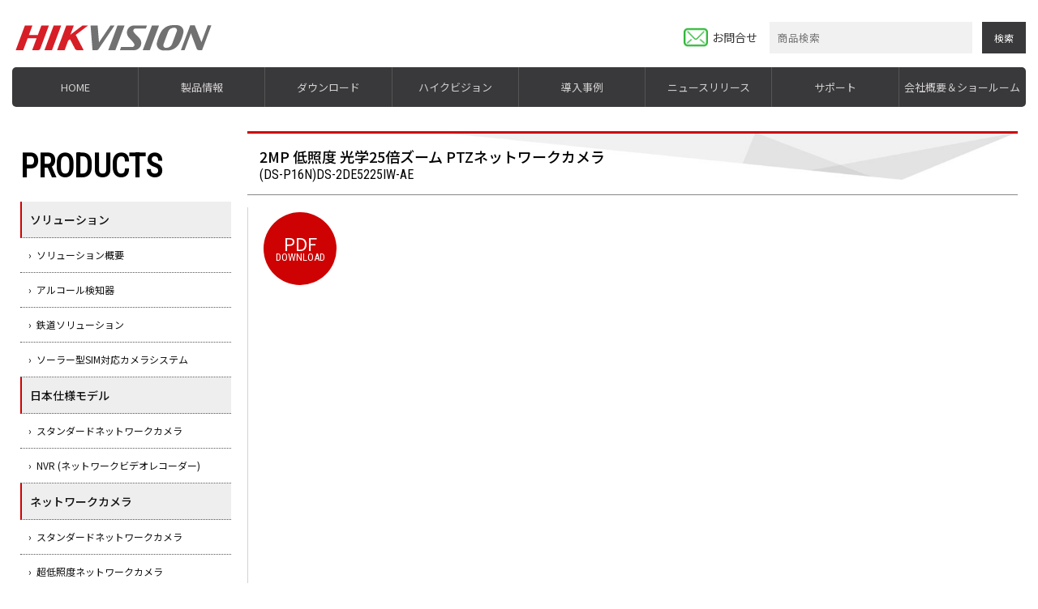

--- FILE ---
content_type: text/html; charset=UTF-8
request_url: https://hik.dss.co.jp/product/ds-2de5220iw-ae
body_size: 15662
content:
<!doctype html>
<html>
<head>
<meta charset="UTF-8">
<title>セキュリティ機器製品情報｜ハイクビジョン [ hikvision ]｜ディーズセキュリティ</title>


<link rel="apple-touch-icon" href="https://hik.dss.co.jp/hik.jpg" />
<link rel="shortcut icon" type="image/x-icon" href="https://hik.dss.co.jp/hik.jpg" />

<meta name="viewport" content="width=device-width,initial-scale=1,maximum-scale=1,user-scalable=no">
<meta name="google-site-verification" content="ChmWV6Mc2s1K3P1IQ-kXcfKo2C1oj0wBF9-Rsgv0z8Y" />
<link rel="stylesheet" media="all" href="https://hik.dss.co.jp/cms/wp-content/themes/asset/common/css/reset.css" />
<link rel="stylesheet" media="all" href="https://hik.dss.co.jp/cms/wp-content/themes/asset/common/css/common.css?12" />
<link rel="stylesheet" media="all" href="https://hik.dss.co.jp/cms/wp-content/themes/asset/common/css/swiper.css" />
<link rel="stylesheet" media="all" href="https://hik.dss.co.jp/cms/wp-content/themes/asset/common/css/modal-video.min.css" />

<script src="//code.jquery.com/jquery-2.2.4.min.js"></script>
<script src="https://hik.dss.co.jp/cms/wp-content/themes/asset/common/js/swiper.min.js"></script>
<script src="https://hik.dss.co.jp/cms/wp-content/themes/asset/common/js/jquery-modal-video.js"></script>
	
	
<meta name='robots' content='max-image-preview:large' />
<link rel='dns-prefetch' href='//www.google.com' />
<link rel='dns-prefetch' href='//s.w.org' />
		<script type="text/javascript">
			window._wpemojiSettings = {"baseUrl":"https:\/\/s.w.org\/images\/core\/emoji\/13.1.0\/72x72\/","ext":".png","svgUrl":"https:\/\/s.w.org\/images\/core\/emoji\/13.1.0\/svg\/","svgExt":".svg","source":{"concatemoji":"https:\/\/hik.dss.co.jp\/cms\/wp-includes\/js\/wp-emoji-release.min.js?ver=5.8.12"}};
			!function(e,a,t){var n,r,o,i=a.createElement("canvas"),p=i.getContext&&i.getContext("2d");function s(e,t){var a=String.fromCharCode;p.clearRect(0,0,i.width,i.height),p.fillText(a.apply(this,e),0,0);e=i.toDataURL();return p.clearRect(0,0,i.width,i.height),p.fillText(a.apply(this,t),0,0),e===i.toDataURL()}function c(e){var t=a.createElement("script");t.src=e,t.defer=t.type="text/javascript",a.getElementsByTagName("head")[0].appendChild(t)}for(o=Array("flag","emoji"),t.supports={everything:!0,everythingExceptFlag:!0},r=0;r<o.length;r++)t.supports[o[r]]=function(e){if(!p||!p.fillText)return!1;switch(p.textBaseline="top",p.font="600 32px Arial",e){case"flag":return s([127987,65039,8205,9895,65039],[127987,65039,8203,9895,65039])?!1:!s([55356,56826,55356,56819],[55356,56826,8203,55356,56819])&&!s([55356,57332,56128,56423,56128,56418,56128,56421,56128,56430,56128,56423,56128,56447],[55356,57332,8203,56128,56423,8203,56128,56418,8203,56128,56421,8203,56128,56430,8203,56128,56423,8203,56128,56447]);case"emoji":return!s([10084,65039,8205,55357,56613],[10084,65039,8203,55357,56613])}return!1}(o[r]),t.supports.everything=t.supports.everything&&t.supports[o[r]],"flag"!==o[r]&&(t.supports.everythingExceptFlag=t.supports.everythingExceptFlag&&t.supports[o[r]]);t.supports.everythingExceptFlag=t.supports.everythingExceptFlag&&!t.supports.flag,t.DOMReady=!1,t.readyCallback=function(){t.DOMReady=!0},t.supports.everything||(n=function(){t.readyCallback()},a.addEventListener?(a.addEventListener("DOMContentLoaded",n,!1),e.addEventListener("load",n,!1)):(e.attachEvent("onload",n),a.attachEvent("onreadystatechange",function(){"complete"===a.readyState&&t.readyCallback()})),(n=t.source||{}).concatemoji?c(n.concatemoji):n.wpemoji&&n.twemoji&&(c(n.twemoji),c(n.wpemoji)))}(window,document,window._wpemojiSettings);
		</script>
		<style type="text/css">
img.wp-smiley,
img.emoji {
	display: inline !important;
	border: none !important;
	box-shadow: none !important;
	height: 1em !important;
	width: 1em !important;
	margin: 0 .07em !important;
	vertical-align: -0.1em !important;
	background: none !important;
	padding: 0 !important;
}
</style>
	<link rel='stylesheet' id='wp-block-library-css'  href='https://hik.dss.co.jp/cms/wp-includes/css/dist/block-library/style.min.css?ver=5.8.12' type='text/css' media='all' />
<link rel='stylesheet' id='contact-form-7-css'  href='https://hik.dss.co.jp/cms/wp-content/plugins/contact-form-7/includes/css/styles.css?ver=5.5.3' type='text/css' media='all' />
<link rel="https://api.w.org/" href="https://hik.dss.co.jp/wp-json/" /><link rel="EditURI" type="application/rsd+xml" title="RSD" href="https://hik.dss.co.jp/cms/xmlrpc.php?rsd" />
<link rel="wlwmanifest" type="application/wlwmanifest+xml" href="https://hik.dss.co.jp/cms/wp-includes/wlwmanifest.xml" /> 
<meta name="generator" content="WordPress 5.8.12" />
<link rel="canonical" href="https://hik.dss.co.jp/product/ds-2de5220iw-ae" />
<link rel='shortlink' href='https://hik.dss.co.jp/?p=187' />
<link rel="alternate" type="application/json+oembed" href="https://hik.dss.co.jp/wp-json/oembed/1.0/embed?url=https%3A%2F%2Fhik.dss.co.jp%2Fproduct%2Fds-2de5220iw-ae" />
<link rel="alternate" type="text/xml+oembed" href="https://hik.dss.co.jp/wp-json/oembed/1.0/embed?url=https%3A%2F%2Fhik.dss.co.jp%2Fproduct%2Fds-2de5220iw-ae&#038;format=xml" />
<script type="text/javascript">
	window._se_plugin_version = '8.1.9';
</script>

<style type="text/css">

	.grecaptcha-badge{
		display: none;
	}

</style>

</head>

<body><header>
<div class="header_inner">
<div class="header_first">
        <div class="logobox">
        <a href="https://hik.dss.co.jp/">
        <img src="https://hik.dss.co.jp/cms/wp-content/themes/asset/common/svg/hikvision.svg">
        </a>
        </div>
		 <div class="contact">
            <a href="https://hik.dss.co.jp/contact">お問合せ</a>
        </div>
        <div class="search_box">
       <form method="get" id="testSearch" action="https://hik.dss.co.jp/">
		  <input type="text" name="s" id="testSearchInput" value="" placeholder="商品検索" />
		  <input type="hidden" name="post_type" value="product">
		  <input type="submit" value="検索" accesskey="f" />
		</form>
			
        </div>
</div>
<ul class="parent">
<li><a href="https://hik.dss.co.jp/">HOME</a></li>
<li><a class="sp_menu_none"  href="https://hik.dss.co.jp/product">製品情報</a><span class="sp_menu_use">製品情報</span>
    <ul class="child">
    <li><a href="https://hik.dss.co.jp/product/">製品ラインナップ</a></li>
    <li><a href="https://hik.dss.co.jp/product-cat/japan-quality/">日本仕様モデル</a></li>
    <li><a href="https://hik.dss.co.jp/product-cat/network-camera/">ネットワークカメラ</a></li>
    <li><a href="https://hik.dss.co.jp/product-cat/hd-tvi/">アナログカメラ</a></li>
    <li><a href="https://hik.dss.co.jp/product-cat/recorder/">レコーダー</a></li>
    <li><a href="https://hik.dss.co.jp/product-cat/thermal-camera/">サーマルカメラ</a></li>
    <li><a href="https://hik.dss.co.jp/product-cat/peripheral/">周辺機器</a></li>
    </ul>
</li>
<li><a href="https://hik.dss.co.jp/support/download">ダウンロード</a></li>

<li><a class="sp_menu_none"  href="https://hik.dss.co.jp/about-hikvision">ハイクビジョン</a><span class="sp_menu_use">ハイクビジョン</span>
    <ul class="child">
	<li><a href="https://hik.dss.co.jp/about-hikvision">ハイクビジョンについて</a></li>
	<li><a href="https://hik.dss.co.jp/technology/#deeplearning">テクノロジー</a></li>
	<li><a href="https://hik.dss.co.jp/technology/#deeplearning">ディープラーニング</a></li>
    <li><a href="https://hik.dss.co.jp/technology/#intelligence">インテリジェント画像解析</a></li>
    <li><a href="https://hik.dss.co.jp/technology/#compression">先進の圧縮技術</a></li>
    <li><a href="https://hik.dss.co.jp/technology/#nightvision">超低照度でもカラー撮影</a></li>
    <li><a href="https://hik.dss.co.jp/technology/#highvision">最大4K(8MP)の高解像度</a></li>
    <li><a href="https://hik.dss.co.jp/technology/#powerunit">電源供給ユニット一体型</a></li>
    </ul>
</li>

<li><a class="sp_menu_none"  href="https://hik.dss.co.jp/case-study">導入事例</a><span class="sp_menu_use">導入事例</span>
    <ul class="child">
    <li><a class="sp_menu_use" href="https://hik.dss.co.jp/case-study">導入事例</a></li>

<li><a href="https://hik.dss.co.jp/case-study/helthcare">ヘルスケア</a></li>
<li><a href="https://hik.dss.co.jp/case-study/amusement">アミューズメント</a></li>
<li><a href="https://hik.dss.co.jp/case-study/event">イベント</a></li>
<li><a href="https://hik.dss.co.jp/case-study/infrastructure">重要インフラ施設</a></li>
<li><a href="https://hik.dss.co.jp/case-study/building">商業施設</a></li>
<li><a href="https://hik.dss.co.jp/case-study/traffic">物流・交通</a></li>
<li><a href="https://hik.dss.co.jp/case-study/city-security">市街地監視</a></li>
<li><a href="https://hik.dss.co.jp/case-study/bank">銀行</a></li>
<li><a href="https://hik.dss.co.jp/case-study/education-facilities">教育施設</a></li>
<li><a href="https://hik.dss.co.jp/case-study/hotel">ホテル</a></li>
<li><a href="https://hik.dss.co.jp/case-study/store">店舗</a></li>



    </ul>
</li>
<li><a href="https://hik.dss.co.jp/press">ニュースリリース</a></li>
<li><a class="sp_menu_none" href="https://hik.dss.co.jp/support">サポート</a><span class="sp_menu_use">サポート</span>
    <ul class="child">
    <li><a class="sp_menu_use" href="https://hik.dss.co.jp/support">サポート</a></li>
    <li><a href="https://hik.dss.co.jp/support/product-assurance">製品保証について</a></li>
    <li><a href="https://hik.dss.co.jp/support/showroom">ショールーム</a></li>
    <li><a href="https://hik.dss.co.jp/support/callcenter">コールセンター</a></li>
    <li><a href="https://hik.dss.co.jp/support/techcenter">テクニカルセンター</a></li>
    <li><a href="https://hik.dss.co.jp/support/demovideo">デモビデオ</a></li>
    <!-- li><a href="https://hik.dss.co.jp/download">ダウンロード</a></li -->
    </ul>
</li>
	<li><a class="sp_menu_none" href="https://hik.dss.co.jp/support/showroom">会社概要＆ショールーム</a><span class="sp_menu_use">会社概要＆ショールーム</span>
    <ul class="child">
            <li><a href="https://hik.dss.co.jp/company">会社概要</a></li>
            <li><a href="https://hik.dss.co.jp/support/showroom">ショールーム</a></li>
            <li><a href="https://hik.dss.co.jp/showroom_reserved">ショールーム予約</a></li>
            
    <!-- li><a href="https://hik.dss.co.jp/download">ダウンロード</a></li -->
    </ul>
</li>
</ul>
<div class="menu-trigger">
  <span></span>
  <span></span>
  <span></span>
</div>
</div>
</header>
<div class="single_container" id="container">
<main>
<div class="titlebox_alluse">
                <h1>2MP 低照度 光学25倍ズーム PTZネットワークカメラ<span>(DS-P16N)DS-2DE5225IW-AE</span></h1>
</div>

<div class="svg_wrap">
<div class="svgbox">


<a href="https://hik.dss.co.jp/cms/wp-content/uploads/2022/05/DS-P16NDS-2DE5225IW-AE.pdf" class="pdfemb-viewer" style="" data-width="max" data-height="max"  data-toolbar="bottom" data-toolbar-fixed="off">(DS-P16N)DS-2DE5225IW-AE<br/></a>

</div>
</div>
<a href="https://hik.dss.co.jp/cms/wp-content/uploads/2022/05/DS-P16NDS-2DE5225IW-AE.pdf" download="DS-P16NDS-2DE5225IW-AE.pdf" class="float_link"><span>PDF</span>DOWNLOAD</a>

</main>

<aside>
<h2>PRODUCTS</h2>
<a href="https://hik.dss.co.jp/product-cat/%e3%82%bd%e3%83%aa%e3%83%a5%e3%83%bc%e3%82%b7%e3%83%a7%e3%83%b3"><h3>ソリューション</h3></a>
<ul class="categorylist">
   <li><a href="https://hik.dss.co.jp/product-cat/%e3%82%bd%e3%83%aa%e3%83%a5%e3%83%bc%e3%82%b7%e3%83%a7%e3%83%b3%e6%a6%82%e8%a6%81"><h4>ソリューション概要</h4></a>
    <ul class="productlist">
    
            
      <li><a href="https://hik.dss.co.jp/product/4g-ptz%e3%83%8d%e3%83%83%e3%83%88%e3%83%af%e3%83%bc%e3%82%af%e3%82%ab%e3%83%a1%e3%83%a9"></a></li>
        
                
      <li><a href="https://hik.dss.co.jp/product/2024%e5%b9%b44%e6%9c%88-dvr%e3%83%bbnvr%e8%a3%bd%e5%93%81%e7%b4%b9%e4%bb%8b"></a></li>
        
                
      <li><a href="https://hik.dss.co.jp/product/2024%e5%b9%b44%e6%9c%88-ip%e3%83%bbhd-tvi%e3%82%ab%e3%83%a1%e3%83%a9%e8%a3%bd%e5%93%81%e7%b4%b9%e4%bb%8b"></a></li>
        
                
      <li><a href="https://hik.dss.co.jp/product/ndaa%e3%81%ab%e3%81%a4%e3%81%84%e3%81%a6"></a></li>
        
                
      <li><a href="https://hik.dss.co.jp/product/%e3%83%9c%e3%83%87%e3%82%a3%e3%82%ab%e3%83%a1%e3%83%a9%e8%a3%bd%e5%93%81%e7%b4%b9%e4%bb%8b"></a></li>
        
                
      <li><a href="https://hik.dss.co.jp/product/%e7%81%ab%e7%81%bd%e6%a4%9c%e7%9f%a5%e7%94%a8%e3%82%b5%e3%83%bc%e3%83%9e%e3%83%ab%e3%82%ab%e3%83%a1%e3%83%a9"></a></li>
        
                
      <li><a href="https://hik.dss.co.jp/product/hik%e3%82%b5%e3%83%bc%e3%83%9e%e3%83%ab%e3%81%ab%e3%82%88%e3%82%8b%e5%b7%a5%e5%a0%b4%e5%ae%89%e5%85%a8%e5%af%be%e7%ad%96%e3%82%bd%e3%83%aa%e3%83%a5%e3%83%bc%e3%82%b7%e3%83%a7%e3%83%b3"></a></li>
        
                
      <li><a href="https://hik.dss.co.jp/product/%e3%82%a2%e3%82%af%e3%82%bb%e3%82%b9%e3%82%b3%e3%83%b3%e3%83%88%e3%83%ad%e3%83%bc%e3%83%ab%e8%a3%bd%e5%93%81%e7%b4%b9%e4%bb%8b"></a></li>
        
                
      <li><a href="https://hik.dss.co.jp/product/%e3%82%bd%e3%83%bc%e3%83%a9%e3%83%bc%e3%82%ab%e3%83%a1%e3%83%a9%e8%a3%bd%e5%93%81%e7%b4%b9%e4%bb%8b"></a></li>
        
                
      <li><a href="https://hik.dss.co.jp/product/ip%e3%82%ab%e3%83%a1%e3%83%a9%e8%a3%bd%e5%93%81%e7%b4%b9%e4%bb%8b"></a></li>
        
                
      <li><a href="https://hik.dss.co.jp/product/hd-tvi%e3%82%ab%e3%83%a1%e3%83%a9%e8%a3%bd%e5%93%81%e7%b4%b9%e4%bb%8b"></a></li>
        
                
      <li><a href="https://hik.dss.co.jp/product/%e3%82%bd%e3%83%bc%e3%83%a9%e3%83%bc%e3%82%ab%e3%83%a1%e3%83%a9youtube%e3%83%a9%e3%82%a4%e3%83%96%e6%a9%9f%e8%83%bd"></a></li>
        
                
      <li><a href="https://hik.dss.co.jp/product/%e3%83%a9%e3%82%a4%e3%83%96%e3%82%ac%e3%83%bc%e3%83%89%e6%a9%9f%e8%83%bd"></a></li>
        
                
      <li><a href="https://hik.dss.co.jp/product/wi-fi%e6%a9%9f%e5%99%a8%e4%b8%ad%e7%b6%99%e6%a9%9f%e8%83%bd"></a></li>
        
                
      <li><a href="https://hik.dss.co.jp/product/essdvr"></a></li>
        
                
      <li><a href="https://hik.dss.co.jp/product/%e3%82%b5%e3%83%bc%e3%83%9e%e3%83%ab%e3%81%ab%e3%82%88%e3%82%8b%e6%b0%b4%e7%94%a3%e9%a4%8a%e6%ae%96%e3%81%a8%e6%b5%b7%e6%b4%8b%e9%a4%8a%e6%ae%96%e3%81%ae%e3%83%a2%e3%83%8b%e3%82%bf%e3%83%aa%e3%83%b3"></a></li>
        
                
      <li><a href="https://hik.dss.co.jp/product/m%e3%82%b7%e3%83%aa%e3%83%bc%e3%82%banvr"></a></li>
        
                
      <li><a href="https://hik.dss.co.jp/product/%e3%83%ad%e3%83%83%e3%82%ab%e3%83%bc%e3%82%bd%e3%83%aa%e3%83%a5%e3%83%bc%e3%82%b7%e3%83%a7%e3%83%b3"></a></li>
        
                
      <li><a href="https://hik.dss.co.jp/product/%e3%82%a2%e3%82%af%e3%82%bb%e3%82%b9%e3%82%b3%e3%83%b3%e3%83%88%e3%83%ad%e3%83%bc%e3%83%ab%e3%82%bd%e3%83%aa%e3%83%a5%e3%83%bc%e3%82%b7%e3%83%a7%e3%83%b3"></a></li>
        
                
      <li><a href="https://hik.dss.co.jp/product/wi-fi%e3%82%bd%e3%83%aa%e3%83%a5%e3%83%bc%e3%82%b7%e3%83%a7%e3%83%b3"></a></li>
        
                
      <li><a href="https://hik.dss.co.jp/product/deepinmind%e3%82%b7%e3%83%aa%e3%83%bc%e3%82%banvr"></a></li>
        
                
      <li><a href="https://hik.dss.co.jp/product/%e3%82%b9%e3%83%9e%e3%83%bc%e3%83%88%e3%83%90%e3%82%b9%e7%9b%a3%e8%a6%96%e3%82%bd%e3%83%aa%e3%83%a5%e3%83%bc%e3%82%b7%e3%83%a7%e3%83%b3"></a></li>
        
                
      <li><a href="https://hik.dss.co.jp/product/%e8%a1%8c%e5%8b%95%e5%88%86%e6%9e%90%e3%81%ab%e3%81%a4%e3%81%84%e3%81%a6-03-%e3%82%a2%e3%83%97%e3%83%aa%e3%82%b1%e3%83%bc%e3%82%b7%e3%83%a7%e3%83%b3_3-%e5%91%a8%e5%9b%b2%e3%80%81%e5%82%be%e5%90%91"></a></li>
        
                
      <li><a href="https://hik.dss.co.jp/product/%e8%a1%8c%e5%8b%95%e5%88%86%e6%9e%90%e3%81%ab%e3%81%a4%e3%81%84%e3%81%a6-03-%e3%82%a2%e3%83%97%e3%83%aa%e3%82%b1%e3%83%bc%e3%82%b7%e3%83%a7%e3%83%b3_2-%e8%a1%97%e8%b7%af"></a></li>
        
                
      <li><a href="https://hik.dss.co.jp/product/%e8%a1%8c%e5%8b%95%e5%88%86%e6%9e%90%e3%81%ab%e3%81%a4%e3%81%84%e3%81%a6-03-%e3%82%a2%e3%83%97%e3%83%aa%e3%82%b1%e3%83%bc%e3%82%b7%e3%83%a7%e3%83%b3_1-%e5%b1%8b%e5%86%85"></a></li>
        
                
      <li><a href="https://hik.dss.co.jp/product/%e8%a1%8c%e5%8b%95%e5%88%86%e6%9e%90%e3%81%ab%e3%81%a4%e3%81%84%e3%81%a6"></a></li>
        
                
      <li><a href="https://hik.dss.co.jp/product/%e8%bb%8a%e7%95%aa%e8%aa%8d%e8%a8%bc%e3%82%bd%e3%83%aa%e3%83%a5%e3%83%bc%e3%82%b7%e3%83%a7%e3%83%b3"></a></li>
        
                
      <li><a href="https://hik.dss.co.jp/product/ai%e8%a3%bd%e5%93%81%e3%81%a8%e3%82%bd%e3%83%aa%e3%83%a5%e3%83%bc%e3%82%b7%e3%83%a7%e3%83%b3"></a></li>
        
                
      <li><a href="https://hik.dss.co.jp/product/%e5%95%86%e6%a5%ad%e5%bb%ba%e7%af%89%e5%90%91%e3%81%91%e7%b5%b1%e5%90%88%e3%82%bb%e3%82%ad%e3%83%a5%e3%83%aa%e3%83%86%e3%82%a3%e3%82%bd%e3%83%aa%e3%83%a5%e3%83%bc%e3%82%b7%e3%83%a7%e3%83%b3"></a></li>
        
                
      <li><a href="https://hik.dss.co.jp/product/heatpro%e3%82%b7%e3%83%aa%e3%83%bc%e3%82%ba%e3%82%b5%e3%83%bc%e3%83%9e%e3%83%ab%e3%82%ab%e3%83%a1%e3%83%a9"></a></li>
        
                
      <li><a href="https://hik.dss.co.jp/product/ai%e7%99%ba%e7%86%b1%e3%82%b9%e3%82%af%e3%83%aa%e3%83%bc%e3%83%8b%e3%83%b3%e3%82%b0%e3%82%bd%e3%83%aa%e3%83%a5%e3%83%bc%e3%82%b7%e3%83%a7%e3%83%b3"></a></li>
        
                
      <li><a href="https://hik.dss.co.jp/product/safe-city"></a></li>
        
                
      <li><a href="https://hik.dss.co.jp/product/%e8%bb%8a%e4%b8%a1%e7%9b%a3%e8%a6%96%e3%82%bd%e3%83%aa%e3%83%a5%e3%83%bc%e3%82%b7%e3%83%a7%e3%83%b3"></a></li>
        
                
      <li><a href="https://hik.dss.co.jp/product/%e3%82%bd%e3%83%bc%e3%83%a9%e3%83%bc%e7%9b%a3%e8%a6%96%e3%82%ab%e3%83%a1%e3%83%a9"></a></li>
        
                
      <li><a href="https://hik.dss.co.jp/product/colorvu-acusense"></a></li>
        
        </ul>


</li>    
       <li><a href="https://hik.dss.co.jp/product-cat/%e3%82%a2%e3%83%ab%e3%82%b3%e3%83%bc%e3%83%ab%e6%a4%9c%e7%9f%a5%e5%99%a8"><h4>アルコール検知器</h4></a>
    <ul class="productlist">
    
            
      <li><a href="https://hik.dss.co.jp/product/ds-alc1-ds-mda001">アルコール検知器</a></li>
        
        </ul>


</li>    
       <li><a href="https://hik.dss.co.jp/product-cat/%e9%89%84%e9%81%93%e3%82%bd%e3%83%aa%e3%83%a5%e3%83%bc%e3%82%b7%e3%83%a7%e3%83%b3"><h4>鉄道ソリューション</h4></a>
    <ul class="productlist">
    
            
      <li><a href="https://hik.dss.co.jp/product/ds-mp7608hn-m12">モバイルビデオレコーダー</a></li>
        
                
      <li><a href="https://hik.dss.co.jp/product/ds-mp7608hn">モバイルビデオレコーダー</a></li>
        
                
      <li><a href="https://hik.dss.co.jp/product/ds-mp3516-rh">モバイルビデオレコーダー</a></li>
        
                
      <li><a href="https://hik.dss.co.jp/product/ds-2xm6825g0-c-ivsmm-nd">2 MP IR モバイルネットワークカメラ</a></li>
        
                
      <li><a href="https://hik.dss.co.jp/product/ds-2xm6726g0-idsis-nd">2 MP IRモバイルドーム型ネットワークカメラ</a></li>
        
                
      <li><a href="https://hik.dss.co.jp/product/ds-2xm6522g0-idm-nd">2 MP　モバイルネットワークカメラ</a></li>
        
        </ul>


</li>    
       <li><a href="https://hik.dss.co.jp/product-cat/%e3%82%bd%e3%83%bc%e3%83%a9%e3%83%bc%e5%9e%8bsim%e5%af%be%e5%bf%9c%e3%82%ab%e3%83%a1%e3%83%a9%e3%82%b7%e3%82%b9%e3%83%86%e3%83%a0"><h4>ソーラー型SIM対応カメラシステム</h4></a>
    <ul class="productlist">
    
            
      <li><a href="https://hik.dss.co.jp/product/ds-2xs2t41g1-id-4g">4MP ソーラーSIM対応 コンパクトネットワークカメラ</a></li>
        
                
      <li><a href="https://hik.dss.co.jp/product/ds-2de5425iwg-k-4g">4MP ソーラーSIM&Wi-Fi対応 PTZネットワークカメラ バッテリーセット</a></li>
        
                
      <li><a href="https://hik.dss.co.jp/product/ds-sim7ds-2xs6a46g1-izs-c36s80">4MP ソーラーSIM&Wi-Fi対応ネットワークカメラ バッテリーセット</a></li>
        
                
      <li><a href="https://hik.dss.co.jp/product/ds-sim6ds-2xs6a87g1-ls-c36s80">8MP ソーラーSIM対応ネットワークカメラ バッテリーセット</a></li>
        
                
      <li><a href="https://hik.dss.co.jp/product/ds-sim5ds-2xs6a47g1-ls-c36s80">4MP ソーラーSIM対応ネットワークカメラ バッテリーセット</a></li>
        
                
      <li><a href="https://hik.dss.co.jp/product/ds-2fsch30">ソーラーSIM対応 ネットワークカメラ用バッテリー</a></li>
        
                
      <li><a href="https://hik.dss.co.jp/product/ds-2xs6a87g1-l-c32s80no-battery">ソーラーSIM対応ネットワークカメラ【NETIS登録商品】</a></li>
        
        </ul>


</li>    
     


</ul>





<a href="https://hik.dss.co.jp/product-cat/japan-quality"><h3>日本仕様モデル</h3></a>
<ul class="categorylist">
   <li><a href="https://hik.dss.co.jp/product-cat/jp-standard-network-camera"><h4>スタンダードネットワークカメラ</h4></a>
    <ul class="productlist">
    
            
      <li><a href="https://hik.dss.co.jp/product/jp-p06jp-ndf25-is"></a></li>
        
                
      <li><a href="https://hik.dss.co.jp/product/jp-p05jp-nbf25-i"></a></li>
        
                
      <li><a href="https://hik.dss.co.jp/product/jp-p04jp-ndf85-is"></a></li>
        
                
      <li><a href="https://hik.dss.co.jp/product/jp-p03jp-nbf85-i"></a></li>
        
                
      <li><a href="https://hik.dss.co.jp/product/jp-p02jp-ndv25-izs"></a></li>
        
                
      <li><a href="https://hik.dss.co.jp/product/jp-p01jp-nbv25-izs"></a></li>
        
        </ul>


</li>    
       <li><a href="https://hik.dss.co.jp/product-cat/jp-network-video-recorder"><h4>NVR (ネットワークビデオレコーダー)</h4></a>
    <ul class="productlist">
    
            
      <li><a href="https://hik.dss.co.jp/product/jp-n324kjp-rka32-4">4K対応 32ch ネットワークビデオレコーダー</a></li>
        
                
      <li><a href="https://hik.dss.co.jp/product/jp-n041kjp-rke04-1-4p"></a></li>
        
                
      <li><a href="https://hik.dss.co.jp/product/jp-n082jp-rie08-2-8p"></a></li>
        
                
      <li><a href="https://hik.dss.co.jp/product/jp-n162jp-rie16-2-16p"></a></li>
        
                
      <li><a href="https://hik.dss.co.jp/product/jp-n324jp-ria32-4"></a></li>
        
        </ul>


</li>    
     


</ul>



<a href="https://hik.dss.co.jp/product-cat/network-camera"><h3>ネットワークカメラ</h3></a>
<ul class="categorylist">
   <li><a href="https://hik.dss.co.jp/product-cat/standard-network-camera"><h4>スタンダードネットワークカメラ</h4></a>
    <ul class="productlist">
    
            
      <li><a href="https://hik.dss.co.jp/product/ds-p27nsds-2cd2123g2-is">2MP 耐衝撃 低照度 ドームネットワークカメラ</a></li>
        
                
      <li><a href="https://hik.dss.co.jp/product/ds-2cd2123g2-is">2MP 耐衝撃 低照度 ドームネットワークカメラ</a></li>
        
                
      <li><a href="https://hik.dss.co.jp/product/ds-2cd2526g2-is">2MP コンパクトドームネットワークカメラ</a></li>
        
                
      <li><a href="https://hik.dss.co.jp/product/ds-uvc-x12">1080P オールインワンカメラ</a></li>
        
                
      <li><a href="https://hik.dss.co.jp/product/ds-2cd1723g2-izs">2MP 耐衝撃 低照度 ドームネットワークカメラ</a></li>
        
                
      <li><a href="https://hik.dss.co.jp/product/ds-2cd1123g2-liuf">2MP 単焦点 低照度 ドームネットワークカメラ</a></li>
        
                
      <li><a href="https://hik.dss.co.jp/product/ds-p33gds-2cd2126g2-ims">2MP HDMI出力端子付 ドームネットワークカメラ</a></li>
        
                
      <li><a href="https://hik.dss.co.jp/product/ds-p51ds-2cd2026g2-iu-sl">2MP 単焦点 低照度 バレットネットワークカメラ</a></li>
        
                
      <li><a href="https://hik.dss.co.jp/product/ds-2cd2623g2-izs">2MP 耐衝撃 低照度 バレットネットワークカメラ</a></li>
        
                
      <li><a href="https://hik.dss.co.jp/product/4308">4MP 単焦点 低照度 バレットネットワークカメラ</a></li>
        
                
      <li><a href="https://hik.dss.co.jp/product/ds-2cd1p23g2-iuf">PT バレットネットワークカメラ</a></li>
        
                
      <li><a href="https://hik.dss.co.jp/product/ds-2cd2723g2-izs">2MP 耐衝撃 ドームネットワークカメラ</a></li>
        
                
      <li><a href="https://hik.dss.co.jp/product/ds-2cd6425g1-20">2MP ピンホールネットワークカメラ</a></li>
        
                
      <li><a href="https://hik.dss.co.jp/product/ds-p25nds-2cd6425g0-10">2MP ピンホールネットワークカメラ</a></li>
        
                
      <li><a href="https://hik.dss.co.jp/product/ds-p18gds-2xm6726g1-id">2MP コンパクト 広角 ドームネットワークカメラ</a></li>
        
                
      <li><a href="https://hik.dss.co.jp/product/ds-2cd2e43g2-u">4MP 天井埋込型 単焦点 コンパクトドームネットワークカメラ</a></li>
        
                
      <li><a href="https://hik.dss.co.jp/product/ds-2cd2e23g2-u">2MP 天井埋込型 単焦点 コンパクトドームネットワークカメラ</a></li>
        
                
      <li><a href="https://hik.dss.co.jp/product/ds-p24lds-2cd2021g1-i">2MP バレットネットワークカメラ</a></li>
        
                
      <li><a href="https://hik.dss.co.jp/product/ds-2cd2023g2-iu">2MP 単焦点 低照度 バレットネットワークカメラ</a></li>
        
                
      <li><a href="https://hik.dss.co.jp/product/ds-p24mds-2cd2023g2-i">2MP 単焦点 低照度 バレットネットワークカメラ</a></li>
        
                
      <li><a href="https://hik.dss.co.jp/product/ds-p30nds-2cd2423g2-i">2MP カードネットワークカメラ</a></li>
        
                
      <li><a href="https://hik.dss.co.jp/product/ds-2cd1123g0e-i">2MP 単焦点 ドームネットワークカメラ</a></li>
        
                
      <li><a href="https://hik.dss.co.jp/product/ds-2cd1023g0e-i">2MP 単焦点 バレットネットワークカメラ</a></li>
        
                
      <li><a href="https://hik.dss.co.jp/product/ds-p48ds-2cd2123g2-iu">2MP 耐衝撃 低照度 ドームネットワークカメラ</a></li>
        
                
      <li><a href="https://hik.dss.co.jp/product/ds-p10nds-2cd2726g2-izs">2MP 低照度 耐衝撃 ドームネットワークカメラ</a></li>
        
                
      <li><a href="https://hik.dss.co.jp/product/ds-p18nds-2cd2523g2-is">2MP コンパクト ドームネットワークカメラ</a></li>
        
                
      <li><a href="https://hik.dss.co.jp/product/ds-2cd2126g2-isu">2MP 低照度 耐衝撃 ドームネットワークカメラ</a></li>
        
                
      <li><a href="https://hik.dss.co.jp/product/ds-2cd2026g2-iu">2MP 単焦点 低照度 バレットネットワークカメラ</a></li>
        
                
      <li><a href="https://hik.dss.co.jp/product/ds-p38ds-2cd2626g2-izs">2MP 低照度 バレットネットワークカメラ</a></li>
        
                
      <li><a href="https://hik.dss.co.jp/product/ds-2cd2625fwd-izs">2MP 低照度 バレットネットワークカメラ</a></li>
        
                
      <li><a href="https://hik.dss.co.jp/product/ds-p35ds-2cd2621g0-izs">2MP 低照度 バレットネットワークカメラ</a></li>
        
                
      <li><a href="https://hik.dss.co.jp/product/ds-2cd2725fwd-izs">2MP 低照度 耐衝撃 ドームネットワークカメラ</a></li>
        
                
      <li><a href="https://hik.dss.co.jp/product/ds-p13nds-2cd2723g1-izs">2MP 耐衝撃 ドームネットワークカメラ</a></li>
        
                
      <li><a href="https://hik.dss.co.jp/product/ds-p36ds-2cd2721g0-izs">2MP 低照度 耐衝撃 ドームネットワークカメラ</a></li>
        
                
      <li><a href="https://hik.dss.co.jp/product/ds-p22n-ds-2cd2821g0">2MP 低照度 ボックスネットワークカメラ</a></li>
        
                
      <li><a href="https://hik.dss.co.jp/product/ds-p18ds-2cd2525fwd-is">2MP 低照度 コンパクトドームネットワークカメラ</a></li>
        
                
      <li><a href="https://hik.dss.co.jp/product/ds-p24ds-2cd2025fwd-i">2MP 単焦点 低照度 バレットネットワークカメラ</a></li>
        
                
      <li><a href="https://hik.dss.co.jp/product/ds-p27ds-2cd2125fwd-is">2MP 耐衝撃 低照度 ドームネットワークカメラ</a></li>
        
                
      <li><a href="https://hik.dss.co.jp/product/ds-p30ds-2cd2423g0-i">2MP カードネットワークカメラ</a></li>
        
                
      <li><a href="https://hik.dss.co.jp/product/ds-p33ds-2cd2125g0-ims">HDMI出力端子付 ネットワークカメラ</a></li>
        
        </ul>


</li>    
       <li><a href="https://hik.dss.co.jp/product-cat/lowlight-intensity-network-camera"><h4>超低照度ネットワークカメラ</h4></a>
    <ul class="productlist">
    
            
      <li><a href="https://hik.dss.co.jp/product/%ef%bc%88ds-p05n%ef%bc%89ds-2cd5a26g0-izs">2MP 超低照度 複数ストリーム バレットネットワークカメラ</a></li>
        
                
      <li><a href="https://hik.dss.co.jp/product/%ef%bc%88ds-p225%ef%bc%89ds-2cd5026g0-ap">2MP 超低照度 ボックスネットワークカメラ</a></li>
        
        </ul>


</li>    
       <li><a href="https://hik.dss.co.jp/product-cat/4k-network-camera"><h4>4Kネットワークカメラ</h4></a>
    <ul class="productlist">
    
            
      <li><a href="https://hik.dss.co.jp/product/ds-p85bds-2cd2583g2-isb">8MP 単焦点 低照度 AI コンパクトドームネットワークカメラ</a></li>
        
                
      <li><a href="https://hik.dss.co.jp/product/ds-p85ds-2cd2583g2-is">8MP 単焦点 低照度 AI コンパクトドームネットワークカメラ</a></li>
        
                
      <li><a href="https://hik.dss.co.jp/product/ds-p84bds-2cd2086g2-iub">8MP 単焦点 低照度 AI バレットネットワークカメラ</a></li>
        
                
      <li><a href="https://hik.dss.co.jp/product/ds-p84ds-2cd2086g2-iu">8MP 単焦点 低照度 AI バレットネットワークカメラ</a></li>
        
                
      <li><a href="https://hik.dss.co.jp/product/ds-p83bds-2cd2186g2-isub">8MP 単焦点 低照度 AI ドームネットワークカメラ</a></li>
        
                
      <li><a href="https://hik.dss.co.jp/product/ds-p83ds-2cd2186g2-isu">8MP 単焦点 低照度 AI ドームネットワークカメラ</a></li>
        
                
      <li><a href="https://hik.dss.co.jp/product/ds-p82bds-2cd2786g2-izsb">8MP 低照度 AI ドームネットワークカメラ</a></li>
        
                
      <li><a href="https://hik.dss.co.jp/product/ds-p82ds-2cd2786g2-izs">8MP 低照度 AI ドームネットワークカメラ</a></li>
        
                
      <li><a href="https://hik.dss.co.jp/product/ds-p81bds-2cd2686g2-izsb">8MP 低照度 AI バレットネットワークカメラ</a></li>
        
                
      <li><a href="https://hik.dss.co.jp/product/ds-p81ds-2cd2686g2-izs">8MP 低照度 AI バレットネットワークカメラ</a></li>
        
                
      <li><a href="https://hik.dss.co.jp/product/ds-2cd2685fwd-izs">8MP バレットネットワークカメラ</a></li>
        
                
      <li><a href="https://hik.dss.co.jp/product/ds-2cd2785fwd-izs">8MP 耐衝撃ドームネットワークカメラ</a></li>
        
                
      <li><a href="https://hik.dss.co.jp/product/ds-p45ds-2cd2085fwd-i">8MP 単焦点 バレットネットワークカメラ</a></li>
        
                
      <li><a href="https://hik.dss.co.jp/product/ds-p46ds-2cd2185fwd-is">8MP 単焦点 ドームネットワークカメラ</a></li>
        
        </ul>


</li>    
       <li><a href="https://hik.dss.co.jp/product-cat/5mp-network-camera"><h4>5MPネットワークカメラ</h4></a>
    <ul class="productlist">
    
            
      <li><a href="https://hik.dss.co.jp/product/ds-p31ds-2cd2655fwd-izs">5MP バレットネットワークカメラ</a></li>
        
                
      <li><a href="https://hik.dss.co.jp/product/ds-p32ds-2cd2755fwd-izs">5MP 耐衝撃 ドームネットワークカメラ</a></li>
        
        </ul>


</li>    
       <li><a href="https://hik.dss.co.jp/product-cat/4mp-network-camera"><h4>4MPネットワークカメラ</h4></a>
    <ul class="productlist">
    
            
      <li><a href="https://hik.dss.co.jp/product/ds-p05cds-2cd2747g2h-liptrzs2u-sl">4MP ColorVu PTRZドームネットワークカメラ</a></li>
        
                
      <li><a href="https://hik.dss.co.jp/product/ds-p42uds-2cd2046g2-iu">4MP 単焦点 低照度 AI バレットネットワークカメラ</a></li>
        
                
      <li><a href="https://hik.dss.co.jp/product/4542">4MP 高温環境対応 ネットワークカメラ</a></li>
        
                
      <li><a href="https://hik.dss.co.jp/product/ds-p245ds-2cd3843g0-ap">4MP 低照度 ボックスネットワークカメラ</a></li>
        
                
      <li><a href="https://hik.dss.co.jp/product/ds-p43uds-2cd2146g2-isu">4MP 単焦点 低照度 耐衝撃 AI ドームネットワークカメラ</a></li>
        
                
      <li><a href="https://hik.dss.co.jp/product/ds-p40bds-2cd2646g2-izsb">4MP バレット 低照度 AI ネットワークカメラ</a></li>
        
                
      <li><a href="https://hik.dss.co.jp/product/ds-p40ds-2cd2646g2-izs">4MP バレット 低照度 AI ネットワークカメラ</a></li>
        
                
      <li><a href="https://hik.dss.co.jp/product/ds-2cd2147g2lsu-2-8mm">4MP ColorVu ドームネットワークカメラ</a></li>
        
                
      <li><a href="https://hik.dss.co.jp/product/ds-2cd2047g2-lu-sl-2-8mm">4MP ColorVu バレットネットワークカメラ</a></li>
        
                
      <li><a href="https://hik.dss.co.jp/product/ds-2cd2747g2-lzs-3-6%ef%bd%9e9mm">4MP ColorVu ドームネットワークカメラ</a></li>
        
                
      <li><a href="https://hik.dss.co.jp/product/ds-2cd2647g2-lzs-3-6%ef%bd%9e9mm">4MP ColorVu バレットネットワークカメラ</a></li>
        
                
      <li><a href="https://hik.dss.co.jp/product/ds-p49bds-2cd2543g2-is-black">4MP コンパクトドームネットワークカメラ</a></li>
        
                
      <li><a href="https://hik.dss.co.jp/product/ds-2cd2543g2-iws">4MP コンパクトドームネットワークカメラ</a></li>
        
                
      <li><a href="https://hik.dss.co.jp/product/ds-p41bds-2cd2746g2-izs-black">4MP 低照度 耐衝撃 AI ドームネットワークカメラ</a></li>
        
                
      <li><a href="https://hik.dss.co.jp/product/ds-p41ds-2cd2746g2-izs">4MP 低照度 耐衝撃 AI ドームネットワークカメラ</a></li>
        
                
      <li><a href="https://hik.dss.co.jp/product/ds-p42ds-2cd2046g2-iu">4MP 単焦点 低照度 AI バレットネットワークカメラ</a></li>
        
                
      <li><a href="https://hik.dss.co.jp/product/ds-p43ds-2cd2146g2-isu">4MP 単焦点 低照度 耐衝撃 AI ドームネットワークカメラ</a></li>
        
                
      <li><a href="https://hik.dss.co.jp/product/ds-p29ds-2cd2t45fwd-i5">4MP バレットネットワークカメラ</a></li>
        
        </ul>


</li>    
       <li><a href="https://hik.dss.co.jp/product-cat/ptz-network-camera"><h4>PTZネットワークカメラ</h4></a>
    <ul class="productlist">
    
            
      <li><a href="https://hik.dss.co.jp/product/ds-pzw10ds-2se3c404mwg-e-14">4MP 光学4倍 PTZネットワークカメラ</a></li>
        
                
      <li><a href="https://hik.dss.co.jp/product/ds-2dyh2a0ixs-dt2">2MP 低照度 光学100倍 PTZネットワークカメラ</a></li>
        
                
      <li><a href="https://hik.dss.co.jp/product/ds-2sf8c432mxg-wd-4g-14f1">4MP 低照度 光学32倍 水位検出ミリ波 PTZネットワークカメラ</a></li>
        
                
      <li><a href="https://hik.dss.co.jp/product/ds-2df3c400scg-d-4g-wl15f1">4MP 水位検出ミリ波 PTZネットワークカメラ</a></li>
        
                
      <li><a href="https://hik.dss.co.jp/product/ds-2de5425iw-aet5">4MP 低照度 光学25倍ズーム PTZネットワークカメラ</a></li>
        
                
      <li><a href="https://hik.dss.co.jp/product/ds-p47gds-2de4a425iwg-e">4MP 低照度 光学25倍ズーム PTZネットワークカメラ</a></li>
        
                
      <li><a href="https://hik.dss.co.jp/product/ds-p26gds-2de4a225iwg-e">2MP 低照度 光学25倍ズーム PTZネットワークカメラ</a></li>
        
                
      <li><a href="https://hik.dss.co.jp/product/ds-2de5225w-ae3">2MP 低照度 光学25倍ズーム PTZネットワークカメラ</a></li>
        
                
      <li><a href="https://hik.dss.co.jp/product/ds-2dy9240ix-a">2MP 光学40倍 PTZネットワークカメラ</a></li>
        
                
      <li><a href="https://hik.dss.co.jp/product/ds-2dy3420iw-de4s6">4MP 光学20倍 PTZネットワークカメラ</a></li>
        
                
      <li><a href="https://hik.dss.co.jp/product/ds-2dy3420iw-des6">4MP 光学20倍 PTZネットワークカメラ</a></li>
        
                
      <li><a href="https://hik.dss.co.jp/product/ds-2de7225iw-aes6">2MP 光学25倍 PTZネットワークカメラ</a></li>
        
                
      <li><a href="https://hik.dss.co.jp/product/ds-2de7a225iw-aebt5">2MP 光学25倍 PTZネットワークカメラ</a></li>
        
                
      <li><a href="https://hik.dss.co.jp/product/ds-2de5232w-ae3t5">2MP 光学32倍 PTZネットワークカメラ</a></li>
        
                
      <li><a href="https://hik.dss.co.jp/product/ds-2de5220iw-ae">2MP 低照度 光学25倍ズーム PTZネットワークカメラ</a></li>
        
                
      <li><a href="https://hik.dss.co.jp/product/ds-2de4220iw-de">2MP 低照度 光学25倍ズーム PTZネットワークカメラ</a></li>
        
                
      <li><a href="https://hik.dss.co.jp/product/ds-pz6ds-2de5232iw-ae">2MP 低照度 光学32倍 PTZネットワークカメラ</a></li>
        
                
      <li><a href="https://hik.dss.co.jp/product/ds-p47ds-2de4a425iw-de">4MP 低照度 光学25倍ズーム PTZネットワークカメラ</a></li>
        
                
      <li><a href="https://hik.dss.co.jp/product/ds-p26-ds-2de4a225iw-de">2MP 低照度 光学25倍ズーム PTZネットワークカメラ</a></li>
        
                
      <li><a href="https://hik.dss.co.jp/product/ds-p39ds-2de2a404iw-de3">4MP 低照度 光学4倍ズーム ミニPTZネットワークカメラ</a></li>
        
                
      <li><a href="https://hik.dss.co.jp/product/%ef%bc%88ds-p28%ef%bc%89ds-2de2a204iw-de3">2MP 低照度 光学4倍ズーム ミニPTZネットワークカメラ</a></li>
        
                
      <li><a href="https://hik.dss.co.jp/product/%ef%bc%88ds-pz2%ef%bc%89ds-2dy3320iw-de">3MP 光学20倍ズーム PTZネットワークカメラ</a></li>
        
                
      <li><a href="https://hik.dss.co.jp/product/%ef%bc%88ds-pz4%ef%bc%89ds-2dy9236ix-a">2MP 超低照度 光学36倍 PTZネットワークカメラ</a></li>
        
                
      <li><a href="https://hik.dss.co.jp/product/ds-pz7nds-2df8242ix-aelt5">2MP 光学42倍 PTZネットワークカメラ</a></li>
        
                
      <li><a href="https://hik.dss.co.jp/product/ds-2df8242ix-aelwt5">8MP 光学42倍 PTZネットワークカメラ</a></li>
        
        </ul>


</li>    
       <li><a href="https://hik.dss.co.jp/product-cat/panorama-view-network-camera"><h4>パノラマビュー ネットワークカメラ</h4></a>
    <ul class="productlist">
    
            
      <li><a href="https://hik.dss.co.jp/product/ds-2cd2t46g2p-isu-sl">4MP パノラマ 単焦点 バレットネットワークカメラ</a></li>
        
                
      <li><a href="https://hik.dss.co.jp/product/%ef%bc%88ds-pp1%ef%bc%89ds-2dp0818zix-d-236">4K(180度パノラマ+PTZ) 低照度 ネットワークカメラ</a></li>
        
                
      <li><a href="https://hik.dss.co.jp/product/%ef%bc%88ds-pp2%ef%bc%89ds-2pt3326iz-de3">2MP 4レンズ(360°パノラマ+PTZ) ネットワークカメラ</a></li>
        
                
      <li><a href="https://hik.dss.co.jp/product/ds-pp3ds-2pt3122iz-de3">2MP Wレンズ(広角・PTZ) ネットワークカメラ</a></li>
        
                
      <li><a href="https://hik.dss.co.jp/product/ds-p34ds-2cd2t45g0p-i">180度パノラマ バレットネットワークカメラ</a></li>
        
        </ul>


</li>    
       <li><a href="https://hik.dss.co.jp/product-cat/darkfighterx-network-camera"><h4>ダークファイターXネットワークカメラ</h4></a>
    <ul class="productlist">
    
            
      <li><a href="https://hik.dss.co.jp/product/ds-px1ds-2df8225ih-ael">2MP 超高感度 光学25倍 PTZネットワークカメラ</a></li>
        
                
      <li><a href="https://hik.dss.co.jp/product/ds-px1wds-2df8225ih-aelw">2MP 超高感度 光学25倍 PTZネットワークカメラ</a></li>
        
                
      <li><a href="https://hik.dss.co.jp/product/ds-px2ds-2cd5028g0-e-hi">2MP 超高感度 バレットネットワークカメラ</a></li>
        
        </ul>


</li>    
       <li><a href="https://hik.dss.co.jp/product-cat/360-network-camera"><h4>全方位ネットワークカメラ</h4></a>
    <ul class="productlist">
    
            
      <li><a href="https://hik.dss.co.jp/product/ds-p11g2ds-2cd2955g0-isu">5MP 全方位ネットワークカメラ</a></li>
        
                
      <li><a href="https://hik.dss.co.jp/product/ds-p11gds-2cd3956g2-isu">5MP 全方位ネットワークカメラ</a></li>
        
                
      <li><a href="https://hik.dss.co.jp/product/ds-2cd6365g1-s-rc">6MP 全方位ネットワークカメラ</a></li>
        
                
      <li><a href="https://hik.dss.co.jp/product/ds-2cd63c5g1-s-rc">12MP 全方位ネットワークカメラ</a></li>
        
                
      <li><a href="https://hik.dss.co.jp/product/ds-2cd6365g0e-s-rc">6MP 全方位ネットワークカメラ</a></li>
        
                
      <li><a href="https://hik.dss.co.jp/product/ds-2cd6365g1-ivs">6MP 耐衝撃 全方位ネットワークカメラ</a></li>
        
                
      <li><a href="https://hik.dss.co.jp/product/ds-2cd63c5g1-ivs">12MP 耐衝撃 全方位ネットワークカメラ</a></li>
        
                
      <li><a href="https://hik.dss.co.jp/product/ds-p04nds-2cd6365g0-ivs">6MP 耐衝撃 全方位ネットワークカメラ</a></li>
        
                
      <li><a href="https://hik.dss.co.jp/product/ds-p02nds-2cd63c5g0-ivs">12MP 耐衝撃 全方位ネットワークカメラ</a></li>
        
                
      <li><a href="https://hik.dss.co.jp/product/ds-2cd2955fwd-is">5MP 全方位ネットワークカメラ</a></li>
        
        </ul>


</li>    
       <li><a href="https://hik.dss.co.jp/product-cat/nameplate-network-camera"><h4>ネームプレート型カメラ</h4></a>
    <ul class="productlist">
    
            
      <li><a href="https://hik.dss.co.jp/product/ds-np2ds-mds004">ネームプレート型カメラ用ドックステーション</a></li>
        
                
      <li><a href="https://hik.dss.co.jp/product/ds-np1ds-mcc21632gb">ネームプレート型Wi-Fiカメラ</a></li>
        
        </ul>


</li>    
       <li><a href="https://hik.dss.co.jp/product-cat/wearable-body-camera"><h4>ウェアラブル ボディカメラ</h4></a>
    <ul class="productlist">
    
            
      <li><a href="https://hik.dss.co.jp/product/ds-mds005-e">ウェアラブルボディカメラ用ドックステーション 拡張ユニット</a></li>
        
                
      <li><a href="https://hik.dss.co.jp/product/ds-mds005">ウェアラブルボディカメラ用ドックステーション</a></li>
        
                
      <li><a href="https://hik.dss.co.jp/product/ds-mh2311c">ウェアラブル ボディカメラ</a></li>
        
                
      <li><a href="https://hik.dss.co.jp/product/ds-wb2ds-mds001">充電ステーション</a></li>
        
                
      <li><a href="https://hik.dss.co.jp/product/ds-wb1ds-mcw407d">ウェアラブル ボディカメラ</a></li>
        
        </ul>


</li>    
       <li><a href="https://hik.dss.co.jp/product-cat/corrosion-resistant-network-cameras"><h4>耐腐食ネットワークカメラ</h4></a>
    <ul class="productlist">
    
            
      <li><a href="https://hik.dss.co.jp/product/ds-2dt6232x-aelyt5">2MP 耐腐食 光学32倍 PTZネットワークカメラ</a></li>
        
                
      <li><a href="https://hik.dss.co.jp/product/ds-pa4nds-2xc6625g0-izhrs">2MP 耐腐食 バレットネットワークカメラ</a></li>
        
                
      <li><a href="https://hik.dss.co.jp/product/%ef%bc%88ds-pa4%ef%bc%89ds-2cd6626b-e-hir5">2MP 耐腐食 バレットネットワークカメラ</a></li>
        
                
      <li><a href="https://hik.dss.co.jp/product/%ef%bc%88ds-pa3%ef%bc%89ds-2dt6223-aely">2MP 耐腐食 PTZドームネットワークカメラ</a></li>
        
                
      <li><a href="https://hik.dss.co.jp/product/%ef%bc%88ds-pa2%ef%bc%89ds-2xc6122fwd-is">2MP 耐腐食 単焦点ドームネットワークカメラ</a></li>
        
                
      <li><a href="https://hik.dss.co.jp/product/%ef%bc%88ds-pa1%ef%bc%89ds-2cd6626ds-izhs">2MP 耐腐食 ドームネットワークカメラ</a></li>
        
        </ul>


</li>    
       <li><a href="https://hik.dss.co.jp/product-cat/rust-proof-network-camera"><h4>防錆ネットワークカメラ</h4></a>
    <ul class="productlist">
    
            
      <li><a href="https://hik.dss.co.jp/product/ds-rp3ds-2dt8c442mxg-lwt">4MP 耐腐食 光学42倍 PTZネットワークカメラ</a></li>
        
                
      <li><a href="https://hik.dss.co.jp/product/ds-rp2ds-2xc6285g0-l">8MP 水中ネットワークカメラ</a></li>
        
                
      <li><a href="https://hik.dss.co.jp/product/ds-rp1ds-2xc6047g0-ls-pa">4MP ColorVu 耐腐食 単焦点 バレットネットワークカメラ</a></li>
        
        </ul>


</li>    
       <li><a href="https://hik.dss.co.jp/product-cat/explosion-proof-network-camera"><h4>防爆ネットワークカメラ</h4></a>
    <ul class="productlist">
    
            
      <li><a href="https://hik.dss.co.jp/product/ds-2xe6242f-is-316l">4MP 防爆バレットネットワークカメラ</a></li>
        
                
      <li><a href="https://hik.dss.co.jp/product/ds-2xe6445g0-izs-304">4MP 防爆バレットネットワークカメラ</a></li>
        
                
      <li><a href="https://hik.dss.co.jp/product/ds-2xe6482f-izhrs">8MP 防爆バレットネットワークカメラ</a></li>
        
                
      <li><a href="https://hik.dss.co.jp/product/ds-ep1ds-2xe6222f-is">2MP 防爆バレットネットワークカメラ</a></li>
        
                
      <li><a href="https://hik.dss.co.jp/product/ds-2td2537t-10-q">防爆サーマルバレットネットワークカメラ</a></li>
        
        </ul>


</li>    
       <li><a href="https://hik.dss.co.jp/product-cat/sim-camera"><h4>SIMカメラ</h4></a>
    <ul class="productlist">
    
            
      <li><a href="https://hik.dss.co.jp/product/ids-mcd402-e">8MP SIM&Wi-Fi対応 バッテリーPTZネットワークカメラ 【SIMカード 4GLTE通信対応】</a></li>
        
                
      <li><a href="https://hik.dss.co.jp/product/ds-2de5425iwg-4g">4MP SIM&Wi-Fi対応 PTZネットワークカメラ 【SIMカード 4GLTE通信対応】</a></li>
        
                
      <li><a href="https://hik.dss.co.jp/product/ds-2xs2t41g1-id-4g">4MP ソーラーSIM対応 コンパクトネットワークカメラ</a></li>
        
                
      <li><a href="https://hik.dss.co.jp/product/ds-2de5425iwg-k-4g">4MP ソーラーSIM&Wi-Fi対応 PTZネットワークカメラ バッテリーセット</a></li>
        
                
      <li><a href="https://hik.dss.co.jp/product/ds-sim7ds-2xs6a46g1-izs-c36s80">4MP ソーラーSIM&Wi-Fi対応ネットワークカメラ バッテリーセット</a></li>
        
                
      <li><a href="https://hik.dss.co.jp/product/ds-sim6ds-2xs6a87g1-ls-c36s80">8MP ソーラーSIM対応ネットワークカメラ バッテリーセット</a></li>
        
                
      <li><a href="https://hik.dss.co.jp/product/ds-sim5ds-2xs6a47g1-ls-c36s80">4MP ソーラーSIM対応ネットワークカメラ バッテリーセット</a></li>
        
                
      <li><a href="https://hik.dss.co.jp/product/ds-1292zj">SIM対応 バレットネットワークカメラ金具</a></li>
        
                
      <li><a href="https://hik.dss.co.jp/product/ds-2fsch30">ソーラーSIM対応 ネットワークカメラ用バッテリー</a></li>
        
                
      <li><a href="https://hik.dss.co.jp/product/ds-2xs6a87g1-l-c32s80no-battery">ソーラーSIM対応ネットワークカメラ【NETIS登録商品】</a></li>
        
                
      <li><a href="https://hik.dss.co.jp/product/ds-sim1ds-2cd2t5g0-lglse">SIM対応 バレットネットワークカメラ</a></li>
        
        </ul>


</li>    
       <li><a href="https://hik.dss.co.jp/product-cat/thermal-network-camera"><h4>サーマルネットワークカメラ</h4></a>
    <ul class="productlist">
    
            
      <li><a href="https://hik.dss.co.jp/product/ds-2td2637t-10-qy">AIサーマルバレットネットワークカメラ</a></li>
        
                
      <li><a href="https://hik.dss.co.jp/product/ds-2td2637t-7-qy">AIサーマルバレットネットワークカメラ</a></li>
        
                
      <li><a href="https://hik.dss.co.jp/product/ds-2td2137t-4-qy">AIサーマルバレットネットワークカメラ</a></li>
        
                
      <li><a href="https://hik.dss.co.jp/product/ds-pt4nds-2td2667-15-py">サーマルバレットネットワークカメラ</a></li>
        
                
      <li><a href="https://hik.dss.co.jp/product/ds-pt3nds-2td2167-7-p">サーマルバレットネットワークカメラ</a></li>
        
                
      <li><a href="https://hik.dss.co.jp/product/%ef%bc%88ds-pt2%ef%bc%89ds-2td2466-25y">サーマルバレットネットワークカメラ</a></li>
        
                
      <li><a href="https://hik.dss.co.jp/product/%ef%bc%88ds-pt1%ef%bc%89ds-2td4166-25">サーマルPTZネットワークカメラ</a></li>
        
        </ul>


</li>    
     


</ul>

















<a href="https://hik.dss.co.jp/product-cat/hd-tvi"><h3>アナログカメラ (HD-TVI)</h3></a>
<ul class="categorylist">
   <li><a href="https://hik.dss.co.jp/product-cat/standard-hd-tvi-camera"><h4>スタンダード HD-TVIカメラ</h4></a>
    <ul class="productlist">
    
            
      <li><a href="https://hik.dss.co.jp/product/ds-2ce57d3t-vpitf">2MP マルチ信号 低照度 耐衝撃 単焦点 ドームカメラ</a></li>
        
                
      <li><a href="https://hik.dss.co.jp/product/ds-2ce56d0t-irmmfc">2MP マルチ信号 単焦点 ドームカメラ</a></li>
        
                
      <li><a href="https://hik.dss.co.jp/product/ds-h65cds-2ce70df3t-pts">2MP 単焦点 ColorVu PTカメラ</a></li>
        
                
      <li><a href="https://hik.dss.co.jp/product/ds-h60cds-2ce10df3t-lfs">2MP 単焦点 ColorVu バレットカメラ</a></li>
        
                
      <li><a href="https://hik.dss.co.jp/product/ds-2ce5ad3t-avpit3zf">2MP マルチ信号 電動VF 超低照度 耐衝撃ドームカメラ</a></li>
        
                
      <li><a href="https://hik.dss.co.jp/product/ds-2ce19d3t-ait3zf">2MP マルチ信号 電動VF 超低照度 バレットカメラ</a></li>
        
                
      <li><a href="https://hik.dss.co.jp/product/ds-h38fds-2ce5ad0t-vpit3f">2MP マルチ信号 耐衝撃ドームカメラ</a></li>
        
                
      <li><a href="https://hik.dss.co.jp/product/ds-2ce56d0t-irc">2MP 単焦点 タレットカメラ</a></li>
        
                
      <li><a href="https://hik.dss.co.jp/product/ds-h05fds-2ce16d8t-it3zf">2MP マルチ信号 低照度バレットカメラ</a></li>
        
                
      <li><a href="https://hik.dss.co.jp/product/ds-h08fds-2ce5ad8t-vpit3zf">2MP マルチ信号 低照度ドームカメラ</a></li>
        
                
      <li><a href="https://hik.dss.co.jp/product/ds-h09f-ds-2ce56d8t-itzf">2MP マルチ信号 低照度ドームカメラ</a></li>
        
                
      <li><a href="https://hik.dss.co.jp/product/ds-2ce16d9t-airazh">2MP 長焦点 低照度バレットカメラ</a></li>
        
                
      <li><a href="https://hik.dss.co.jp/product/ds-2ce16d0t-ir">2MP 単焦点 バレットカメラ</a></li>
        
                
      <li><a href="https://hik.dss.co.jp/product/ds-2ce56d0t-irmm">2MP 単焦点 ドームカメラ</a></li>
        
                
      <li><a href="https://hik.dss.co.jp/product/ds-2ce56d8t-irs">2MP 単焦点 低照度 コンパクトドームカメラ</a></li>
        
                
      <li><a href="https://hik.dss.co.jp/product/ds-h35ds-2ce56d0t-irm">2MP 単焦点 タレットカメラ</a></li>
        
        </ul>


</li>    
       <li><a href="https://hik.dss.co.jp/product-cat/ptz-hd-tvi"><h4>PTZ HD-TVIカメラ</h4></a>
    <ul class="productlist">
    
            
      <li><a href="https://hik.dss.co.jp/product/ds-h100nds-2ae4425itg">4MP 低照度 光学25倍 PTZカメラ</a></li>
        
                
      <li><a href="https://hik.dss.co.jp/product/%ef%bc%88ds-h11n%ef%bc%89ds-2ae5225ti-ac">2MP 光学25倍 低照度PTZカメラ</a></li>
        
                
      <li><a href="https://hik.dss.co.jp/product/ds-h100ds-2ae4225ti-d">2MP 低照度 光学25倍 PTZカメラ</a></li>
        
                
      <li><a href="https://hik.dss.co.jp/product/ds-h101ds-2ae4225t-d3">2MP 低照度 光学25倍 直付・埋込PTZカメラ</a></li>
        
        </ul>


</li>    
       <li><a href="https://hik.dss.co.jp/product-cat/360-hd-tvi"><h4>全方位 HD-TVIカメラ</h4></a>
    <ul class="productlist">
    
            
      <li><a href="https://hik.dss.co.jp/product/ds-2cc52h1t-fits">5MP 全方位カメラ</a></li>
        
        </ul>


</li>    
       <li><a href="https://hik.dss.co.jp/product-cat/5mp-hd-tvi"><h4>5MP HD-TVIカメラ</h4></a>
    <ul class="productlist">
    
            
      <li><a href="https://hik.dss.co.jp/product/ds-h73cds-2ce72kf3tp-dls">5MP 単焦点 ColorVu タレットカメラ</a></li>
        
                
      <li><a href="https://hik.dss.co.jp/product/ds-h72cds-2ce12kf3tp-dls">5MP 単焦点 ColorVu バレットカメラ</a></li>
        
                
      <li><a href="https://hik.dss.co.jp/product/ds-h51fds-2ce19h0t-ait3zfc">5MP マルチ信号 バレットカメラ</a></li>
        
                
      <li><a href="https://hik.dss.co.jp/product/h52fds-2ce5ah0t-avpit3zfc">5MP マルチ信号 耐衝撃ドームカメラ</a></li>
        
        </ul>


</li>    
       <li><a href="https://hik.dss.co.jp/product-cat/8mp-hd-tvicamera"><h4>8MP HD-TVIカメラ</h4></a>
    <ul class="productlist">
    
            
      <li><a href="https://hik.dss.co.jp/product/ds-h41ds-2ce19u8t-it3z">8MP 低照度 バレットカメラ</a></li>
        
                
      <li><a href="https://hik.dss.co.jp/product/ds-h42ds-2ce59u8t-vpit3z">8MP 低照度 耐衝撃ドームカメラ</a></li>
        
                
      <li><a href="https://hik.dss.co.jp/product/ds-h43ds-2ce37u8t-a">8MP 低照度 ボックスカメラ</a></li>
        
                
      <li><a href="https://hik.dss.co.jp/product/ds-h44ds-2ce57u8t-vpit">8MP 低照度 単焦点ドームカメラ</a></li>
        
        </ul>


</li>    
       <li><a href="https://hik.dss.co.jp/product-cat/poc-hd-tvi"><h4>PoC(電源重畳)対応 HD-TVIカメラ</h4></a>
    <ul class="productlist">
    
            
      <li><a href="https://hik.dss.co.jp/product/ds-h75cds-2ce72kf3t-le">5MP 単焦点 ColorVu タレットカメラ</a></li>
        
                
      <li><a href="https://hik.dss.co.jp/product/ds-h74cds-2ce12kf3t-le">5MP 単焦点 ColorVu バレットカメラ</a></li>
        
                
      <li><a href="https://hik.dss.co.jp/product/ds-2ce72hft-e">5MP 単焦点 ColorVu タレットカメラ</a></li>
        
                
      <li><a href="https://hik.dss.co.jp/product/ds-2ce10hft-e">5MP 単焦点 ColorVu バレットカメラ</a></li>
        
                
      <li><a href="https://hik.dss.co.jp/product/ds-h64cds-2ce10df3t-lse">2MP 単焦点 ColorVu バレットカメラ</a></li>
        
                
      <li><a href="https://hik.dss.co.jp/product/ds-2ce50df3t-vplsze">2MP 電動VF ColorVu ドームカメラ</a></li>
        
                
      <li><a href="https://hik.dss.co.jp/product/ds-2ce19df3t-lsze">2MP 電動VF ColorVu バレットカメラ</a></li>
        
                
      <li><a href="https://hik.dss.co.jp/product/ds-h61cds-2ce50df3t-vplse">2MP 単焦点 ColorVu ドームカメラ</a></li>
        
                
      <li><a href="https://hik.dss.co.jp/product/ds-2ce79d0t-vfit3ec">2MP 手動VF ドームカメラ</a></li>
        
                
      <li><a href="https://hik.dss.co.jp/product/ds-2ce19d0t-vfit3ec">2MP 手動VF バレットカメラ</a></li>
        
                
      <li><a href="https://hik.dss.co.jp/product/ds-2ce56d0t-it3ec">2MP 単焦点 タレットカメラ</a></li>
        
                
      <li><a href="https://hik.dss.co.jp/product/ds-2ce16d0t-itec">2MP 単焦点 バレットカメラ</a></li>
        
                
      <li><a href="https://hik.dss.co.jp/product/ds-2ce17d0t-it3ec">2MP 単焦点 バレットカメラ</a></li>
        
                
      <li><a href="https://hik.dss.co.jp/product/ds-2ce59u7t-vpit3ze">8MP ドームカメラ</a></li>
        
                
      <li><a href="https://hik.dss.co.jp/product/ds-2ce19u7t-it3ze">8MP 低照度 バレットカメラ</a></li>
        
                
      <li><a href="https://hik.dss.co.jp/product/ds-2ce57u7t-vpite">8MP 低照度 ドームカメラ</a></li>
        
                
      <li><a href="https://hik.dss.co.jp/product/ds-2ce16u7t-it3e">8MP 低照度 バレットカメラ</a></li>
        
                
      <li><a href="https://hik.dss.co.jp/product/ds-2ce16d0t-irpe">2MP 単焦点 バレットカメラ</a></li>
        
                
      <li><a href="https://hik.dss.co.jp/product/ds-2ce56d0t-it1e">2MP 単焦点 HD-TVI ワンケーブルドームカメラ</a></li>
        
                
      <li><a href="https://hik.dss.co.jp/product/ds-h22gds-2ce19h0t-it3zec">5MP バレットカメラ</a></li>
        
                
      <li><a href="https://hik.dss.co.jp/product/ds-h26gds-2ce5ah0t-vpit3zec">5MP 耐衝撃ドームカメラ</a></li>
        
                
      <li><a href="https://hik.dss.co.jp/product/ds-h34gds-2ce17h0t-it3ec">5MP 単焦点バレットカメラ</a></li>
        
                
      <li><a href="https://hik.dss.co.jp/product/%ef%bc%88ds-h33g%ef%bc%89ds-2ce57h0t-vpitec">5MP 単焦点ドームカメラ</a></li>
        
                
      <li><a href="https://hik.dss.co.jp/product/ds-h45c-ds-2ce19df8t-aze-2">2MP 超高感度 ColorVu バレットカメラ</a></li>
        
                
      <li><a href="https://hik.dss.co.jp/product/%ef%bc%88ds-h45c%ef%bc%89ds-2ce59df8t-avpze">2MP 超高感度 ColorVu ドームカメラ</a></li>
        
                
      <li><a href="https://hik.dss.co.jp/product/ds-2cc12d9t-ait3ze-2">2MP 低照度 バレットカメラ</a></li>
        
                
      <li><a href="https://hik.dss.co.jp/product/ds-2cc52d9t-avpit3ze-2">2MP 低照度 耐衝撃ドームカメラ</a></li>
        
                
      <li><a href="https://hik.dss.co.jp/product/ds-2ce16d8t-it3ze-2">2MP 低照度 バレットカメラ</a></li>
        
                
      <li><a href="https://hik.dss.co.jp/product/ds-2ce56d8t-vpit3ze-2">2MP 低照度 ドームカメラ</a></li>
        
                
      <li><a href="https://hik.dss.co.jp/product/ds-2ce56d8t-itze-2">2MP 低照度 ドームカメラ</a></li>
        
                
      <li><a href="https://hik.dss.co.jp/product/ds-2ce16d0t-vfir3e">2MP 手動VF バレットカメラ</a></li>
        
                
      <li><a href="https://hik.dss.co.jp/product/ds-2ce56d0t-vfire">2MP 手動VF ドームカメラ</a></li>
        
                
      <li><a href="https://hik.dss.co.jp/product/ds-h32ds-2ce16d8t-it3e">2MP 低照度 単焦点バレットカメラ</a></li>
        
                
      <li><a href="https://hik.dss.co.jp/product/ds-h31ds-2ce56d8t-vpite">2MP 低照度 単焦点ドームカメラ</a></li>
        
                
      <li><a href="https://hik.dss.co.jp/product/ds-2cc12d9t-e">2MP 低照度 ボックスカメラ</a></li>
        
                
      <li><a href="https://hik.dss.co.jp/product/ds-1tp08i">HD-TVI カメラ8台 電源重畳ユニット</a></li>
        
                
      <li><a href="https://hik.dss.co.jp/product/ds-1tp04i">HD-TVI カメラ4台 電源重畳ユニット</a></li>
        
        </ul>


</li>    
     


</ul>







<a href="https://hik.dss.co.jp/product-cat/recorder"><h3>レコーダー</h3></a>
<ul class="categorylist">
   <li><a href="https://hik.dss.co.jp/product-cat/hd-tvi-recorder"><h4>DVR (HD-TVIレコーダー)</h4></a>
    <ul class="productlist">
    
            
      <li><a href="https://hik.dss.co.jp/product/ids-7216huhi-m2-xt">4K対応 HD-TVI 16ch AIハイブリッドレコーダー</a></li>
        
                
      <li><a href="https://hik.dss.co.jp/product/ids-7208huhi-m2-xt">4K対応 HD-TVI 8ch AIハイブリッドレコーダー</a></li>
        
                
      <li><a href="https://hik.dss.co.jp/product/ids-7204huhi-m2-xt">4K対応 HD-TVI 4ch AIハイブリッドレコーダー</a></li>
        
                
      <li><a href="https://hik.dss.co.jp/product/ds-d16xtids-7216hqhi-m2-xt">4MP対応 HD-TVI 16ch AIハイブリッドレコーダー</a></li>
        
                
      <li><a href="https://hik.dss.co.jp/product/ds-d08xtids-7208hqhi-m2-xt">4MP対応 HD-TVI 8ch AIハイブリッドレコーダー</a></li>
        
                
      <li><a href="https://hik.dss.co.jp/product/ds-d04xtids-7204hqhi-m1-xt">4MP対応 HD-TVI 4ch AIハイブリッドレコーダー</a></li>
        
                
      <li><a href="https://hik.dss.co.jp/product/ids-7216hqhi-m1-xt">4MP対応 HD-TVI 16ch AIハイブリッドレコーダー</a></li>
        
                
      <li><a href="https://hik.dss.co.jp/product/ids-7208hqhi-m1-xt">4MP対応 HD-TVI 8ch AIハイブリッドレコーダー</a></li>
        
                
      <li><a href="https://hik.dss.co.jp/product/ids-7104hqhi-m1-s">コンパクト 4ch デジタルレコーダー</a></li>
        
                
      <li><a href="https://hik.dss.co.jp/product/ds-d328mids-7332huhi-m4-s">4K対応 32ch ハイブリッドレコーダー</a></li>
        
                
      <li><a href="https://hik.dss.co.jp/product/ds-d168mids-7216huhi-m2-s">4K対応 16ch ハイブリッドレコーダー</a></li>
        
                
      <li><a href="https://hik.dss.co.jp/product/ds-d088mids-7208huhi-m2-s">4K対応 8ch ハイブリッドレコーダー</a></li>
        
                
      <li><a href="https://hik.dss.co.jp/product/ds-d048mids-7204huhi-m2-s">4K対応 4ch ハイブリッドレコーダー</a></li>
        
                
      <li><a href="https://hik.dss.co.jp/product/ds-d16mids-7216hqhi-m2-s">16ch ハイブリッドレコーダー</a></li>
        
                
      <li><a href="https://hik.dss.co.jp/product/ds-d08mids-7208hqhi-m2-s">8ch ハイブリッドレコーダー</a></li>
        
                
      <li><a href="https://hik.dss.co.jp/product/ds-d04mids-7204hqhi-m1-s">4ch ハイブリッドレコーダー</a></li>
        
                
      <li><a href="https://hik.dss.co.jp/product/ds-8132hqhi-k8">4M対応 32ch デジタルレコーダー</a></li>
        
                
      <li><a href="https://hik.dss.co.jp/product/ds-8124hqhi-k8">4M対応 24ch デジタルレコーダー</a></li>
        
                
      <li><a href="https://hik.dss.co.jp/product/ds-d088ds-7208hthi-k2">4K対応 8ch ハイブリッドレコーダー</a></li>
        
                
      <li><a href="https://hik.dss.co.jp/product/ds-d048ds-7204hthi-k2">4K対応 4ch ハイブリッドレコーダー</a></li>
        
                
      <li><a href="https://hik.dss.co.jp/product/ds-d325k4ds-7324_7332huhi-k4">4K対応 32ch デジタルレコーダー</a></li>
        
                
      <li><a href="https://hik.dss.co.jp/product/ds-d168k8ds-8116huhi-k8">4K対応 16ch ハイブリットレコーダー</a></li>
        
                
      <li><a href="https://hik.dss.co.jp/product/ds-d165k4ds-7316huhi-k4">4K対応 HD-TVI 16ch デジタルレコーダー</a></li>
        
                
      <li><a href="https://hik.dss.co.jp/product/ds-d16kds-7216huhi-k2">5M対応 16ch デジタルレコーダー</a></li>
        
                
      <li><a href="https://hik.dss.co.jp/product/ds-d085kds-7208huhi-k2">5M対応 8ch デジタルレコーダー</a></li>
        
                
      <li><a href="https://hik.dss.co.jp/product/ds-d045kds-7204huhi-k2">5M対応 4ch デジタルレコーダー</a></li>
        
                
      <li><a href="https://hik.dss.co.jp/product/ds-d16kds-7216hqhi-k2">16ch デジタルレコーダー</a></li>
        
                
      <li><a href="https://hik.dss.co.jp/product/ds-d08kds-7208hqhi-k2">8ch デジタルレコーダー</a></li>
        
                
      <li><a href="https://hik.dss.co.jp/product/ds-d400kds-7104hqhi-k1">コンパクト 4ch デジタルレコーダー</a></li>
        
        </ul>


</li>    
       <li><a href="https://hik.dss.co.jp/product-cat/poc%e5%86%85%e8%94%b5-dvr-hd-tvi%e3%83%ac%e3%82%b3%e3%83%bc%e3%83%80%e3%83%bc"><h4>PoC一体型 DVR (HD-TVIレコーダー)</h4></a>
    <ul class="productlist">
    
            
      <li><a href="https://hik.dss.co.jp/product/ds-d165pxtids-7216huhi-m2-pxt">PoC一体型 4K対応 HD-TVI 16ch AIデジタルレコーダー</a></li>
        
                
      <li><a href="https://hik.dss.co.jp/product/ds-d085pxtids-7208huhi-m2-pxt">PoC一体型 4K対応 HD-TVI 8ch AIデジタルレコーダー</a></li>
        
                
      <li><a href="https://hik.dss.co.jp/product/ds-d045pxtids-7204huhi-m1-pxt">PoC一体型 4K対応 HD-TVI 4ch AIデジタルレコーダー</a></li>
        
                
      <li><a href="https://hik.dss.co.jp/product/ds-d165mpids-7216huhi-m2-p">PoC一体型 4K対応 HD-TVI 16ch AIデジタルレコーダー</a></li>
        
                
      <li><a href="https://hik.dss.co.jp/product/ds-d085mpids-7208huhi-m2-p">PoC一体型  4K対応 HD-TVI 8ch AIデジタルレコーダー</a></li>
        
                
      <li><a href="https://hik.dss.co.jp/product/ds-d045mpids-7204huhi-m1-p">PoC一体型 4K対応 HD-TVI 4ch AIデジタルレコーダー</a></li>
        
                
      <li><a href="https://hik.dss.co.jp/product/ds-d085pds-7208huhi-k2-p">PoC一体型 5M対応 8ch デジタルレコーダー</a></li>
        
                
      <li><a href="https://hik.dss.co.jp/product/ds-d045pds-7204huhi-k1-p">PoC一体型 5M対応 4ch デジタルレコーダー</a></li>
        
                
      <li><a href="https://hik.dss.co.jp/product/ds-d16pds-7216hqhi-k2-p">PoC一体型 16ch デジタルレコーダー</a></li>
        
                
      <li><a href="https://hik.dss.co.jp/product/ds-d08pds-7208hqhi-k2-p">PoC一体型 8ch デジタルレコーダー</a></li>
        
        </ul>


</li>    
       <li><a href="https://hik.dss.co.jp/product-cat/network-video-recorder"><h4>NVR (ネットワークビデオレコーダー)</h4></a>
    <ul class="productlist">
    
            
      <li><a href="https://hik.dss.co.jp/product/ds-n04xds-7604nxi-k1-4p">4K対応 4ch ネットワークビデオレコーダー </a></li>
        
                
      <li><a href="https://hik.dss.co.jp/product/ds-7616nxi-m2-vpro">8K対応 16ch ネットワークビデオレコーダー</a></li>
        
                
      <li><a href="https://hik.dss.co.jp/product/ds-96256nxi-s16">8K対応 256ch ネットワークビデオレコーダー</a></li>
        
                
      <li><a href="https://hik.dss.co.jp/product/ds-96128nxi-s16">8K対応 128ch ネットワークビデオレコーダー</a></li>
        
                
      <li><a href="https://hik.dss.co.jp/product/ds-7616ni-m2">8K対応 16ch ネットワークビデオレコーダー</a></li>
        
                
      <li><a href="https://hik.dss.co.jp/product/ds-7608ni-m2">8K対応 8ch ネットワークビデオレコーダー</a></li>
        
                
      <li><a href="https://hik.dss.co.jp/product/ds-7616nxi-k2d">4K対応 16ch ネットワークビデオレコーダー</a></li>
        
                
      <li><a href="https://hik.dss.co.jp/product/ds-7608nxi-k2d">4K対応 8ch ネットワークビデオレコーダー</a></li>
        
                
      <li><a href="https://hik.dss.co.jp/product/ds-7616nxi-k1">4K対応 16ch ネットワークビデオレコーダー</a></li>
        
                
      <li><a href="https://hik.dss.co.jp/product/ds-7608nxi-k1">4K対応 8ch ネットワークビデオレコーダー</a></li>
        
                
      <li><a href="https://hik.dss.co.jp/product/ids-7732nxi-m4-16p-x">8K対応 32ch ネットワークビデオレコーダー</a></li>
        
                
      <li><a href="https://hik.dss.co.jp/product/ids-7616nxi-m2-x">8K対応 16ch ネットワークビデオレコーダー</a></li>
        
                
      <li><a href="https://hik.dss.co.jp/product/ids-7608nxi-m2-x">8K対応 8ch ネットワークビデオレコーダー</a></li>
        
                
      <li><a href="https://hik.dss.co.jp/product/ds-n256ds-96256ni-i24h">4K対応 256ch ネットワークビデオレコーダー</a></li>
        
                
      <li><a href="https://hik.dss.co.jp/product/ds-n128ds-96128ni-i24h">4K対応 128ch ネットワークビデオレコーダー</a></li>
        
                
      <li><a href="https://hik.dss.co.jp/product/ds-n640mds-9664ni-m16">RAID(0,1,5,6,10)対応 64ch ネットワークビデオレコーダー</a></li>
        
                
      <li><a href="https://hik.dss.co.jp/product/ds-n320mds-9632ni-m16">RAID(0,1,5,6,10)対応 32ch ネットワークビデオレコーダー</a></li>
        
                
      <li><a href="https://hik.dss.co.jp/product/ds-n640m8ds-9664ni-m8">RAID(0,1,5,10)対応 64ch ネットワークビデオレコーダー</a></li>
        
                
      <li><a href="https://hik.dss.co.jp/product/ds-n32mpds-7732ni-m4-16p">4K対応 32ch ネットワークビデオレコーダー</a></li>
        
                
      <li><a href="https://hik.dss.co.jp/product/ds-n32m4ds-7732ni-m4">4K対応 32ch ネットワークビデオレコーダー</a></li>
        
                
      <li><a href="https://hik.dss.co.jp/product/ds-7616ni-m2-16p">4K対応 16ch ネットワークビデオレコーダー</a></li>
        
                
      <li><a href="https://hik.dss.co.jp/product/ds-7608ni-m2-8p">4K対応 8ch ネットワークビデオレコーダー</a></li>
        
                
      <li><a href="https://hik.dss.co.jp/product/ds-7716ni-m4">8K対応 16ch ネットワークビデオレコーダー</a></li>
        
                
      <li><a href="https://hik.dss.co.jp/product/ds-7604ni-i1-4p">12MP対応 4ch ネットワークビデオレコーダー</a></li>
        
                
      <li><a href="https://hik.dss.co.jp/product/ds-n640rds-9664ni-i16">4K対応 64ch ネットワークビデオレコーダー</a></li>
        
                
      <li><a href="https://hik.dss.co.jp/product/ds-n320rds-9632ni-i16">4K対応 32ch ネットワークビデオレコーダー</a></li>
        
                
      <li><a href="https://hik.dss.co.jp/product/%ef%bc%88ds-n640r8%ef%bc%89ds-9664ni-i8">4K対応 64ch ネットワークビデオレコーダー</a></li>
        
                
      <li><a href="https://hik.dss.co.jp/product/%ef%bc%88ds-n320p%ef%bc%89ds-7732ni-i4-16p">4K対応 32ch ネットワークビデオレコーダー</a></li>
        
                
      <li><a href="https://hik.dss.co.jp/product/ds-7732ni-i4">4K対応 32ch ネットワークビデオレコーダー</a></li>
        
                
      <li><a href="https://hik.dss.co.jp/product/%ef%bc%88ds-n16k4%ef%bc%89ds-7716ni-k4-16p">4K対応 16ch ネットワークビデオレコーダー</a></li>
        
                
      <li><a href="https://hik.dss.co.jp/product/ds-7616ni-i2-16p">4K対応 16ch ネットワークビデオレコーダー</a></li>
        
                
      <li><a href="https://hik.dss.co.jp/product/ds-7608ni-i2-8p">4K対応 8ch ネットワークビデオレコーダー</a></li>
        
                
      <li><a href="https://hik.dss.co.jp/product/ds-7604ni-k1-4p">4K対応 4ch ネットワークビデオレコーダー</a></li>
        
                
      <li><a href="https://hik.dss.co.jp/product/ds-n320pxds-7732nxi-i4-16p-s">4K対応 32ch ネットワークビデオレコーダー</a></li>
        
                
      <li><a href="https://hik.dss.co.jp/product/ds-7732nxi-i4-s">4K対応 32ch ネットワークビデオレコーダー</a></li>
        
                
      <li><a href="https://hik.dss.co.jp/product/ds-77167732nxi-i4-16p-s">4K対応 16ch ネットワークビデオレコーダー</a></li>
        
                
      <li><a href="https://hik.dss.co.jp/product/ds-7616nxi-i2-16p-s">4K対応 16ch ネットワークビデオレコーダー</a></li>
        
                
      <li><a href="https://hik.dss.co.jp/product/ds-7608nxi-i2-8p-s">4K対応 8ch ネットワークビデオレコーダー</a></li>
        
        </ul>


</li>    
       <li><a href="https://hik.dss.co.jp/product-cat/ssd-%e3%82%b3%e3%83%b3%e3%83%91%e3%82%af%e3%83%88"><h4>SSD コンパクトレコーダー</h4></a>
    <ul class="productlist">
    
            
      <li><a href="https://hik.dss.co.jp/product/ds-e08ni-q1-8p">SSDコンパクトNVR(POE)</a></li>
        
                
      <li><a href="https://hik.dss.co.jp/product/ds-e08ni-q1">SSDコンパクトNVR</a></li>
        
                
      <li><a href="https://hik.dss.co.jp/product/ds-e04ni-q1-4p">SSDコンパクトNVR(POE)</a></li>
        
                
      <li><a href="https://hik.dss.co.jp/product/ds-e04ni-q1">SSDコンパクトNVR</a></li>
        
                
      <li><a href="https://hik.dss.co.jp/product/ds-d041sds-7204hqhi-k1-ssd">SSD コンパクト DVR</a></li>
        
                
      <li><a href="https://hik.dss.co.jp/product/ds-e04hqhi-b">eSSD コンパクト DVR</a></li>
        
                
      <li><a href="https://hik.dss.co.jp/product/ds-e08hghi-b">eSSD コンパクト DVR</a></li>
        
                
      <li><a href="https://hik.dss.co.jp/product/ds-e04hghi-b">eSSD コンパクト DVR</a></li>
        
                
      <li><a href="https://hik.dss.co.jp/product/ds-n041sds-7104ni-q1-ssd">SSDコンパクトNVR</a></li>
        
                
      <li><a href="https://hik.dss.co.jp/product/ds-n081sds-7108ni-q1-ssd">SSDコンパクトNVR</a></li>
        
                
      <li><a href="https://hik.dss.co.jp/product/ds-n042sp-ds-n082spds-7600ni-i2-p-ssd%e3%82%b7%e3%83%aa%e3%83%bc%e3%82%banvr">SSDコンパクトNVR(PoE）</a></li>
        
        </ul>


</li>    
     


</ul>





<a href="https://hik.dss.co.jp/product-cat/%e3%82%a6%e3%82%a4%e3%83%ab%e3%82%b9%e5%af%be%e7%ad%96%e3%80%80ai%e4%bd%93%e6%b8%a9%e6%b8%ac%e5%ae%9a%e3%83%87%e3%83%90%e3%82%a4%e3%82%b9"><h3>ウイルス対策デバイス</h3></a>
<ul class="categorylist">
   <li><a href="https://hik.dss.co.jp/product-cat/ai%e4%bd%93%e8%a1%a8%e6%b8%ac%e5%ae%9a%e3%83%87%e3%83%90%e3%82%a4%e3%82%b9"><h4>体表温度測定デバイス</h4></a>
    <ul class="productlist">
    
            
      <li><a href="https://hik.dss.co.jp/product/ds-ai-6ids-9632nxi-i8-s">顔認証AI ネットワークビデオレコーダー</a></li>
        
                
      <li><a href="https://hik.dss.co.jp/product/ds-ai-5ids-9632nxi-i8-x">顔認証AI ネットワークビデオレコーダー</a></li>
        
                
      <li><a href="https://hik.dss.co.jp/product/ds-2td2367-100-py">耐腐食 サーマルバレットネットワークカメラ</a></li>
        
                
      <li><a href="https://hik.dss.co.jp/product/ds-pt7nds-2tb1217-3-qa">AIサーマルカメラ タレットタイプ</a></li>
        
                
      <li><a href="https://hik.dss.co.jp/product/ds-pt6nds-2tb1217-6-qa">AIサーマルカメラ タレットタイプ</a></li>
        
                
      <li><a href="https://hik.dss.co.jp/product/ds-pt4nds-2td2667-15-py">サーマルバレットネットワークカメラ</a></li>
        
                
      <li><a href="https://hik.dss.co.jp/product/ds-pt3nds-2td2167-7-p">サーマルバレットネットワークカメラ</a></li>
        
                
      <li><a href="https://hik.dss.co.jp/product/ds-2td2367-75-py">耐腐食 サーマルバレットネットワークカメラ</a></li>
        
                
      <li><a href="https://hik.dss.co.jp/product/ds-2td2367-50-py">耐腐食 サーマルバレットネットワークカメラ</a></li>
        
                
      <li><a href="https://hik.dss.co.jp/product/ds-kab671-p2">認証端末専用 伸縮ポールスタンド Base付</a></li>
        
                
      <li><a href="https://hik.dss.co.jp/product/ds-2td2636b-13p">体表温度測定　AI顔認識バレットカメラ</a></li>
        
                
      <li><a href="https://hik.dss.co.jp/product/ds-pt4ds-2td2617b-6-pab">AIサーマルカメラ バレットタイプ</a></li>
        
                
      <li><a href="https://hik.dss.co.jp/product/ds-pt5ds-2td2617b-3-pab">AIサーマルカメラ バレットタイプ</a></li>
        
                
      <li><a href="https://hik.dss.co.jp/product/ds-pt6ds-2td1217b-6-pab">AIサーマルカメラ タレットタイプ</a></li>
        
                
      <li><a href="https://hik.dss.co.jp/product/ds-pt7ds-2td1217b-3-pab">AIサーマルカメラ タレットタイプ</a></li>
        
                
      <li><a href="https://hik.dss.co.jp/product/ds-pt8ds-2tp31b-3auf">AIサーマルカメラ ハンディタイプ</a></li>
        
                
      <li><a href="https://hik.dss.co.jp/product/ds-pta2ds-2908zj">三脚オプション タレットカメラ台プレート</a></li>
        
                
      <li><a href="https://hik.dss.co.jp/product/ds-pta3ds-2909zj">三脚オプション バレットカメラ台プレート</a></li>
        
                
      <li><a href="https://hik.dss.co.jp/product/ds-pta1ds-2907zj">三脚</a></li>
        
                
      <li><a href="https://hik.dss.co.jp/product/ds-pt9ds-2te127-g4a">黒体 (温度基準器)</a></li>
        
                
      <li><a href="https://hik.dss.co.jp/product/ds-pt14ds-k1t672dx-t">体表温度測定付 AI顔認証端末7インチ</a></li>
        
                
      <li><a href="https://hik.dss.co.jp/product/ds-pt11ds-k1t671tm-3xf">体表温度測定付 AI顔認証端末7インチ</a></li>
        
                
      <li><a href="https://hik.dss.co.jp/product/ds-pt12ds-k1ta70mi-t">体表温度測定付 AI顔認証端末7インチ LITE</a></li>
        
                
      <li><a href="https://hik.dss.co.jp/product/ds-pt14ds-k1t341bmi-t">体表温度測定付 AI顔認証端末4インチ Mini</a></li>
        
                
      <li><a href="https://hik.dss.co.jp/product/ds-pt13ds-mdh005-b">車載用 体表温度測定付 AI顔認証端末</a></li>
        
                
      <li><a href="https://hik.dss.co.jp/product/dg-t11sds-kab671-b">顔認証端末 専用フロアスタンド</a></li>
        
                
      <li><a href="https://hik.dss.co.jp/product/ds-ptfs2ds-kab671-p1">顔認証端末 専用フロアスタンド Base付</a></li>
        
                
      <li><a href="https://hik.dss.co.jp/product/ds-kab6-base">フロアスタンド専用ベース</a></li>
        
                
      <li><a href="https://hik.dss.co.jp/product/dg-t11tsds-dm0701b">顔認証端末 専用卓上スタンド</a></li>
        
                
      <li><a href="https://hik.dss.co.jp/product/ds-pt13m-ds-kc001">ビデオインターホン モニタリングタブレット</a></li>
        
        </ul>


</li>    
     


</ul>


<a href="https://hik.dss.co.jp/product-cat/%e3%82%a2%e3%82%af%e3%82%bb%e3%82%b9%e3%82%b3%e3%83%b3%e3%83%88%e3%83%ad%e3%83%bc%e3%83%ab"><h3>アクセスコントロール</h3></a>
<ul class="categorylist">
   <li><a href="https://hik.dss.co.jp/product-cat/%e9%a1%94%e8%aa%8d%e8%a8%bc%e7%ab%af%e6%9c%ab"><h4>顔認証端末</h4></a>
    <ul class="productlist">
    
            
      <li><a href="https://hik.dss.co.jp/product/ds-kv6103-pe1c">ビデオインターホン ヴィラドアステーション</a></li>
        
                
      <li><a href="https://hik.dss.co.jp/product/ds-asc6ds-kh8350-te1">ビデオインターホン</a></li>
        
                
      <li><a href="https://hik.dss.co.jp/product/ds-acvds-km9503-2">ビデオインターコム</a></li>
        
                
      <li><a href="https://hik.dss.co.jp/product/ds-asc10ds-k1t342dwx">AI 顔認証端末 4インチ</a></li>
        
                
      <li><a href="https://hik.dss.co.jp/product/ds-k1t341am">AI顔認証端末4インチ</a></li>
        
                
      <li><a href="https://hik.dss.co.jp/product/ds-asc8ds-k1t680d-e1">AI顔認証端末8インチ</a></li>
        
                
      <li><a href="https://hik.dss.co.jp/product/ds-asc7ds-k1t372j">AI顔認証端末7インチ</a></li>
        
                
      <li><a href="https://hik.dss.co.jp/product/ds-asc5ds-k1t671m">AI顔認証端末7インチ</a></li>
        
                
      <li><a href="https://hik.dss.co.jp/product/%ef%bc%88ds-asc1%ef%bc%89ds-k1t606m%e3%80%80%e8%aa%8d%e8%a8%bc%e7%ab%af%e6%9c%ab5%e3%82%a4%e3%83%b3%e3%83%81">顔認証端末5インチ</a></li>
        
                
      <li><a href="https://hik.dss.co.jp/product/%ef%bc%88ds-asc2%ef%bc%89ds-k1t605mf-b%e3%80%80%e9%a1%94%e8%a4%87%e5%90%88%e8%aa%8d%e8%a8%bc%e7%ab%af%e6%9c%ab">顔複合認証端末5インチ</a></li>
        
                
      <li><a href="https://hik.dss.co.jp/product/%ef%bc%88ds-asc3%ef%bc%89ds-k1t604m%e3%80%80%e8%aa%8d%e8%a8%bc%e7%ab%af%e6%9c%ab7%e3%82%a4%e3%83%b3%e3%83%81">顔認証端末7インチ</a></li>
        
                
      <li><a href="https://hik.dss.co.jp/product/ds-pt11ts-ds-kab6-d1">minmoeシリーズ 卓上スタンド</a></li>
        
                
      <li><a href="https://hik.dss.co.jp/product/ds-k-1t643dw-x-t">4.3インチ顔認証・体表面温度測定ターミナル（W iFi対応モデル）</a></li>
        
        </ul>


</li>    
     


</ul>


<a href="https://hik.dss.co.jp/product-cat/wi-fi"><h3>Wi-Fi</h3></a>
<ul class="categorylist">
   <li><a href="https://hik.dss.co.jp/product-cat/wi-fi%e3%83%ac%e3%82%b3%e3%83%bc%e3%83%80%e3%83%bc"><h4>Wi-Fiレコーダー</h4></a>
    <ul class="productlist">
    
            
      <li><a href="https://hik.dss.co.jp/product/%e3%80%90ds-wf8m%e3%80%91ds-7608ni-l1-w">8ch モニター一体型 Wi-Fiネットワークビデオレコーダー</a></li>
        
                
      <li><a href="https://hik.dss.co.jp/product/%e3%80%90ds-wf4m%e3%80%91ds-7604ni-l1-w">4ch モニター一体型 Wi-Fiネットワークビデオレコーダー</a></li>
        
                
      <li><a href="https://hik.dss.co.jp/product/ds-wf18gds-7108ni-k1-w-m">8ch Wi-Fi ネットワークビデオレコーダー</a></li>
        
                
      <li><a href="https://hik.dss.co.jp/product/%e3%80%90ds-wf15g-ds-wf18g%e3%80%91-ds-7100ni-k1-w-mc-%e3%82%b7%e3%83%aa%e3%83%bc%e3%82%ba">4ch Wi-Fiネットワークビデオレコーダー</a></li>
        
                
      <li><a href="https://hik.dss.co.jp/product/ds-wf15ds-7604ni-k1-w">4ch Wi-Fiネットワークビデオレコーダー</a></li>
        
        </ul>


</li>    
       <li><a href="https://hik.dss.co.jp/product-cat/wi-fi%e3%82%ab%e3%83%a1%e3%83%a9"><h4>Wi-Fiカメラ</h4></a>
    <ul class="productlist">
    
            
      <li><a href="https://hik.dss.co.jp/product/%e3%80%90ds-wf13g%e3%80%91ds-2cv2021g2-idw">屋外単焦点 低照度 Wi-Fiバレットカメラ</a></li>
        
                
      <li><a href="https://hik.dss.co.jp/product/%e3%80%90dg-wf12g%e3%80%91ds-2cv2121g2-idw-e">屋外単焦点 低照度 Wi-Fiドームカメラ</a></li>
        
                
      <li><a href="https://hik.dss.co.jp/product/ds-wf13wifi%e5%b1%8b%e5%a4%96%e5%8d%98%e7%84%a6%e7%82%b9%e3%83%90%e3%83%ac%e3%83%83%e3%83%88%e3%82%ab%e3%83%a1%e3%83%a9">屋外単焦点 Wi-Fiバレットカメラ</a></li>
        
                
      <li><a href="https://hik.dss.co.jp/product/ds-wf12ds-2cd2121g1-idw1">屋外単焦点 Wi-Fiドームカメラ</a></li>
        
        </ul>


</li>    
     


</ul>



<a href="https://hik.dss.co.jp/product-cat/ai%e3%82%b7%e3%82%b9%e3%83%86%e3%83%a0"><h3>AIシステム</h3></a>
<ul class="categorylist">
   <li><a href="https://hik.dss.co.jp/product-cat/%e9%a1%94%e8%aa%8d%e8%a8%bcai%e3%82%b7%e3%82%b9%e3%83%86%e3%83%a0"><h4>顔認証AIシステム</h4></a>
    <ul class="productlist">
    
            
      <li><a href="https://hik.dss.co.jp/product/ds-ai-8-ids-6704nxi-i-ba">AIネットワークレコーダー</a></li>
        
                
      <li><a href="https://hik.dss.co.jp/product/ids-2cd7a46g0-izhs">4MP 顔認証 AI 超高感度 バレットネットワークカメラ</a></li>
        
                
      <li><a href="https://hik.dss.co.jp/product/%ef%bc%88ds-ai-6%ef%bc%89ds-2cd7a26g0-izs">2MP 顔認証AI 超低照度 バレットネットワークカメラ</a></li>
        
                
      <li><a href="https://hik.dss.co.jp/product/%ef%bc%88ds-ai-7%ef%bc%89ids-2cd7146g0-izs">4MP 顔認証AI 超高感度 ドームネットワークカメラ</a></li>
        
                
      <li><a href="https://hik.dss.co.jp/product/ds-ai-3ids-2pt9122ix-de-s">2MP 人認証AI 超低照度 ネットワークカメラ</a></li>
        
                
      <li><a href="https://hik.dss.co.jp/product/ds-ai-1ids-2cd8426g0-f-i">2MP 顔認証AI 超低照度 ネットワークカメラ</a></li>
        
        </ul>


</li>    
     


</ul>


<a href="https://hik.dss.co.jp/product-cat/peripheral"><h3>周辺機器</h3></a>
<ul class="categorylist">
   <li><a href="https://hik.dss.co.jp/product-cat/%e3%83%ac%e3%83%b3%e3%82%ba"><h4>レンズ</h4></a>
    <ul class="productlist">
    
            
      <li><a href="https://hik.dss.co.jp/product/ds-zr1hv3816d-8mpir">8MP レンズ 3.8～16mm</a></li>
        
                
      <li><a href="https://hik.dss.co.jp/product/ds-zr11tv2710d-mpir">3MP レンズ 2.7～10mm</a></li>
        
        </ul>


</li>    
       <li><a href="https://hik.dss.co.jp/product-cat/ptz%e3%82%b3%e3%83%b3%e3%83%88%e3%83%ad%e3%83%bc%e3%83%a9"><h4>PTZコントローラ</h4></a>
    <ul class="productlist">
    
            
      <li><a href="https://hik.dss.co.jp/product/ds-zs1ds-1005ki">USB スティック</a></li>
        
                
      <li><a href="https://hik.dss.co.jp/product/ds-zs2ds-1006ki">システムキーボード</a></li>
        
        </ul>


</li>    
       <li><a href="https://hik.dss.co.jp/product-cat/mount"><h4>取付金具</h4></a>
    <ul class="productlist">
    
            
      <li><a href="https://hik.dss.co.jp/product/ds-1279zj">天吊り金具用伸縮ポール</a></li>
        
                
      <li><a href="https://hik.dss.co.jp/product/ds-1271zj-140-dm45">カメラ用天吊り金具</a></li>
        
                
      <li><a href="https://hik.dss.co.jp/product/ds-1271zj-135">カメラ用天吊り金具</a></li>
        
                
      <li><a href="https://hik.dss.co.jp/product/ds-1271zj-120">ドームカメラ用天吊り金具</a></li>
        
                
      <li><a href="https://hik.dss.co.jp/product/ds-a18ds-1271zj-110">カメラ用天吊り金具　直付</a></li>
        
                
      <li><a href="https://hik.dss.co.jp/product/ds-1273zj-140b">ドームカメラ用 壁面取付金具</a></li>
        
                
      <li><a href="https://hik.dss.co.jp/product/ds-1471zj-155-y">ドームカメラ用 天吊り金具</a></li>
        
                
      <li><a href="https://hik.dss.co.jp/product/ds-1471zj-155">ドームカメラ用 天吊り金具</a></li>
        
                
      <li><a href="https://hik.dss.co.jp/product/ds-1280zj-dm55">ドームカメラ用 ジャンクションボックス</a></li>
        
                
      <li><a href="https://hik.dss.co.jp/product/%ef%bc%88ds-a31%ef%bc%89ds-1691zj-m">PTZカメラ用 天吊り金具</a></li>
        
                
      <li><a href="https://hik.dss.co.jp/product/ds-1292zj">SIM対応 バレットネットワークカメラ金具</a></li>
        
                
      <li><a href="https://hik.dss.co.jp/product/%ef%bc%88ds-a01%ef%bc%89ds-1275zj">バレットカメラ用 ポール取付金具</a></li>
        
                
      <li><a href="https://hik.dss.co.jp/product/ds-a01sds-1275zj-sus">バレットカメラ用 ポール取付金具</a></li>
        
                
      <li><a href="https://hik.dss.co.jp/product/ds-a01ssds-1275zj-s-sus">バレットカメラ用 ポール取付金具</a></li>
        
                
      <li><a href="https://hik.dss.co.jp/product/%ef%bc%88ds-a16s%ef%bc%89ds-1475zj-sus">バレットカメラ用 ポール取付金具</a></li>
        
                
      <li><a href="https://hik.dss.co.jp/product/ds-1280zj-s">バレットカメラ用 ジャンクションボックス</a></li>
        
                
      <li><a href="https://hik.dss.co.jp/product/ds-1280zj-xs">ミニバレットカメラ用 ジャンクションボックス</a></li>
        
                
      <li><a href="https://hik.dss.co.jp/product/ds-1280zj-xs%ef%bc%88black%ef%bc%89">ジャンクションボックス</a></li>
        
                
      <li><a href="https://hik.dss.co.jp/product/ds-1260zj">バレットカメラ用 ジャンクションボックス</a></li>
        
                
      <li><a href="https://hik.dss.co.jp/product/%ef%bc%88ds-a028d%ef%bc%89ds-1280zj-dm18">ドームカメラ用 ジャンクションボックス</a></li>
        
                
      <li><a href="https://hik.dss.co.jp/product/ds-1280zj-dm21">IPドームカメラ用 ジャンクションボックス</a></li>
        
                
      <li><a href="https://hik.dss.co.jp/product/%ef%bc%88ds-a25pj%ef%bc%89ds-1280zj-sd11">PTZカメラ用 ジャンクションボックス</a></li>
        
                
      <li><a href="https://hik.dss.co.jp/product/ds-1273zj-130">ドームカメラ用 壁面取付金具</a></li>
        
                
      <li><a href="https://hik.dss.co.jp/product/ds-a0335ds-1273zj-135">ドームカメラ用 壁面取付金具</a></li>
        
                
      <li><a href="https://hik.dss.co.jp/product/ds-1273zj-140">ドームカメラ用 壁面取付金具</a></li>
        
                
      <li><a href="https://hik.dss.co.jp/product/%ef%bc%88ds-a0355n%ef%bc%89ds-1473zj-155">ドームカメラ用 壁面取付金具</a></li>
        
                
      <li><a href="https://hik.dss.co.jp/product/%ef%bc%88ds-a0380%ef%bc%89ds-1258zj">ドームカメラ用 壁面取付金具</a></li>
        
                
      <li><a href="https://hik.dss.co.jp/product/%ef%bc%88ds-a0381%ef%bc%89ds-1272zj-110b">ドームカメラ用 壁面取付金具</a></li>
        
                
      <li><a href="https://hik.dss.co.jp/product/ds-a261ds-1605zj">PTZカメラ用 壁面取付金具</a></li>
        
                
      <li><a href="https://hik.dss.co.jp/product/%ef%bc%88ds-a262%ef%bc%89ds-1273zj-dm25">全方位カメラ用 壁面取付金具</a></li>
        
                
      <li><a href="https://hik.dss.co.jp/product/ds-1272zj-120">ドームカメラ用 壁面取付金具</a></li>
        
                
      <li><a href="https://hik.dss.co.jp/product/ds-1602zj">PTZカメラ用 壁面取付金具</a></li>
        
                
      <li><a href="https://hik.dss.co.jp/product/ds-a05b-ds-1602zj-box">PTZカメラ用 壁面取付金具</a></li>
        
                
      <li><a href="https://hik.dss.co.jp/product/%ef%bc%88ds-a05p%ef%bc%89ds-1602zj-pole">PTZカメラ用 ポール取付金具</a></li>
        
                
      <li><a href="https://hik.dss.co.jp/product/%ef%bc%88ds-a05bp%ef%bc%89ds-1602zj-box-pole">PTZカメラ用 ポール取付金具</a></li>
        
                
      <li><a href="https://hik.dss.co.jp/product/%ef%bc%88ds-a08%ef%bc%89ds-1604zj">カメラ用壁面金具</a></li>
        
                
      <li><a href="https://hik.dss.co.jp/product/%ef%bc%88ds-a25pu%ef%bc%89ds-1671zj-sd11">PTZ用 埋込金具</a></li>
        
                
      <li><a href="https://hik.dss.co.jp/product/%ef%bc%88ds-a26pu%ef%bc%89ds-1227zj">ドーム用 埋込金具</a></li>
        
                
      <li><a href="https://hik.dss.co.jp/product/%ef%bc%88ds-a29pu%ef%bc%89ds-1227zj-dm37">ドーム用 埋込金具</a></li>
        
                
      <li><a href="https://hik.dss.co.jp/product/%ef%bc%88ds-a30pu%ef%bc%89ds-1227zj-dm44">ドーム用 埋込金具</a></li>
        
                
      <li><a href="https://hik.dss.co.jp/product/%ef%bc%88ds-a27pu%ef%bc%89ds-1241zj">ドーム用 埋込金具</a></li>
        
                
      <li><a href="https://hik.dss.co.jp/product/%ef%bc%88ds-a28pu%ef%bc%89ds-1249zj">ドーム用 埋込金具</a></li>
        
                
      <li><a href="https://hik.dss.co.jp/product/ds-a02pbds-1281zj-dm25">全方位カメラ用 傾斜天井取付金具</a></li>
        
                
      <li><a href="https://hik.dss.co.jp/product/%ef%bc%88ds-a09%ef%bc%89ds-1293zj">カメラ用壁面金具</a></li>
        
                
      <li><a href="https://hik.dss.co.jp/product/ds-1297zj">カメラ用天吊り金具</a></li>
        
                
      <li><a href="https://hik.dss.co.jp/product/%ef%bc%88ds-a16%ef%bc%89ds-1297zj-m">カメラ用天吊り金具</a></li>
        
                
      <li><a href="https://hik.dss.co.jp/product/%ef%bc%88ds-a17%ef%bc%89ds-1299zj">カメラ用天吊り金具</a></li>
        
                
      <li><a href="https://hik.dss.co.jp/product/ds-1661zj">PTZカメラ用 天吊り金具</a></li>
        
                
      <li><a href="https://hik.dss.co.jp/product/%ef%bc%88ds-a11%ef%bc%89ds-1294zj">ドーム用 壁面L型金具</a></li>
        
                
      <li><a href="https://hik.dss.co.jp/product/%ef%bc%88ds-a11p%ef%bc%89ds-1294zj-pt">ドーム用 壁面L型金具</a></li>
        
                
      <li><a href="https://hik.dss.co.jp/product/%ef%bc%88ds-a12%ef%bc%89ds-1276zj">コーナー金具</a></li>
        
        </ul>


</li>    
       <li><a href="https://hik.dss.co.jp/product-cat/microsd"><h4>MicroSDカード</h4></a>
    <ul class="productlist">
    
            
      <li><a href="https://hik.dss.co.jp/product/ds-sd256phs-tf-p1std-256g">256GB MicroSD</a></li>
        
                
      <li><a href="https://hik.dss.co.jp/product/ds-sd128phs-tf-p1-128g">128GB MicroSD</a></li>
        
                
      <li><a href="https://hik.dss.co.jp/product/ds-sd64phs-tf-p1std-64g">64GB MicroSD</a></li>
        
        </ul>


</li>    
       <li><a href="https://hik.dss.co.jp/product-cat/poe-hub"><h4>PoE HUB</h4></a>
    <ul class="productlist">
    
            
      <li><a href="https://hik.dss.co.jp/product/ds-3e0318p-ec">16ポート PoE HUB</a></li>
        
                
      <li><a href="https://hik.dss.co.jp/product/ds-3e0109p-e-mb">8ポート PoE HUB</a></li>
        
                
      <li><a href="https://hik.dss.co.jp/product/ds-s24gds-3e1526p-si">24ポート PoE HUB</a></li>
        
                
      <li><a href="https://hik.dss.co.jp/product/ds-s16gds-3e1518p-si">16ポート PoE HUB</a></li>
        
                
      <li><a href="https://hik.dss.co.jp/product/ds-s08gds-3e1510p-si">8ポート PoE HUB</a></li>
        
                
      <li><a href="https://hik.dss.co.jp/product/ds-s16lds-3e1318p-ei">16ポート PoE HUB</a></li>
        
                
      <li><a href="https://hik.dss.co.jp/product/ds-s08nds-3e1310p-si-docx">8ポート PoE HUB</a></li>
        
                
      <li><a href="https://hik.dss.co.jp/product/ds-s01hids-3e0106hp-e">4ポート HUB HI-PoE1ポート付</a></li>
        
                
      <li><a href="https://hik.dss.co.jp/product/ds-3e0105p-e">4ポート HUB</a></li>
        
        </ul>


</li>    
       <li><a href="https://hik.dss.co.jp/product-cat/monitor"><h4>モニター</h4></a>
    <ul class="productlist">
    
            
      <li><a href="https://hik.dss.co.jp/product/ds-m05ds-d2046nl-c">46インチ マルチモニター</a></li>
        
                
      <li><a href="https://hik.dss.co.jp/product/ds-m4knds-d5027uc">27インチ 4Kワイドモニター</a></li>
        
                
      <li><a href="https://hik.dss.co.jp/product/ds-m04ds-d5055ul-b">4K 55インチモニター</a></li>
        
                
      <li><a href="https://hik.dss.co.jp/product/ds-m03nds-d5022fn-c">フルHD 21.5インチモニター</a></li>
        
                
      <li><a href="https://hik.dss.co.jp/product/ipc-4300h">4.3インチ 携帯用テストモニター　</a></li>
        
                
      <li><a href="https://hik.dss.co.jp/product/ds-d5022fc">フルHD 21インチモニター BNC入力端子付き</a></li>
        
        </ul>


</li>    
       <li><a href="https://hik.dss.co.jp/product-cat/%e5%a4%89%e6%8f%9b%e6%a9%9f"><h4>変換機</h4></a>
    <ul class="productlist">
    
            
      <li><a href="https://hik.dss.co.jp/product/ds-zd16ds-6916udic">デコーダー</a></li>
        
                
      <li><a href="https://hik.dss.co.jp/product/ds-zd08ds-6908udic">デコーダー</a></li>
        
                
      <li><a href="https://hik.dss.co.jp/product/ds-zd04ds-6904udic">デコーダー</a></li>
        
                
      <li><a href="https://hik.dss.co.jp/product/ds-zd01ds-6901udic">デコーダー</a></li>
        
                
      <li><a href="https://hik.dss.co.jp/product/ds-d60c-b">デジタルサイネージプレーヤー</a></li>
        
                
      <li><a href="https://hik.dss.co.jp/product/ds-z08ds-6701huhi">TVI-IP エンコーダー</a></li>
        
                
      <li><a href="https://hik.dss.co.jp/product/ds-z09ds-6704huhi">TVI-IP エンコーダー</a></li>
        
        </ul>


</li>    
     


</ul>








<a href="https://hik.dss.co.jp/product-cat/%e3%82%bd%e3%83%95%e3%83%88%e3%82%a6%e3%82%a7%e3%82%a2"><h3>ソフトウェア</h3></a>
<ul class="categorylist">
   <li><a href="https://hik.dss.co.jp/product-cat/ivms4200"><h4>iVMS-4200</h4></a>
    <ul class="productlist">
    
            
      <li><a href="https://hik.dss.co.jp/product/ivms4200-ac">クライアントソフトウェア</a></li>
        
                
      <li><a href="https://hik.dss.co.jp/product/ivms4200%e3%82%af%e3%83%a9%e3%82%a4%e3%82%a2%e3%83%b3%e3%83%88%e3%82%bd%e3%83%95%e3%83%88%e3%82%a6%e3%82%a7%e3%82%a2">クライアントソフトウェア</a></li>
        
        </ul>


</li>    
       <li><a href="https://hik.dss.co.jp/product-cat/hik-connect"><h4>Hik-Connect</h4></a>
    <ul class="productlist">
    
            
      <li><a href="https://hik.dss.co.jp/product/hik-connect">モバイルクライアントソフトウェア</a></li>
        
        </ul>


</li>    
     


</ul>





	
</ul>
</aside>
</div>
<footer>
<div class="footer_inner_black">
<div class="bread">
<div class="breadcrumbs">
    <!-- Breadcrumb NavXT 6.6.0 -->
<span property="itemListElement" typeof="ListItem"><a property="item" typeof="WebPage" title="Hikvision ハイクビジョン国内正規代理店｜ディーズセキュリティ株式会社へ移動" href="https://hik.dss.co.jp" class="home"><span property="name">Hikvision ハイクビジョン国内正規代理店｜ディーズセキュリティ株式会社</span></a><meta property="position" content="1"></span> &gt; <span property="itemListElement" typeof="ListItem"><a property="item" typeof="WebPage" title="製品情報へ移動" href="https://hik.dss.co.jp/product" class="post post-product-archive"><span property="name">製品情報</span></a><meta property="position" content="2"></span> &gt; <span property="itemListElement" typeof="ListItem"><a property="item" typeof="WebPage" title="Go to the ネットワークカメラ 製品情報カテゴリ archives." href="https://hik.dss.co.jp/product-cat/network-camera" class="taxonomy product-cat"><span property="name">ネットワークカメラ</span></a><meta property="position" content="3"></span> &gt; <span property="itemListElement" typeof="ListItem"><a property="item" typeof="WebPage" title="Go to the PTZネットワークカメラ 製品情報カテゴリ archives." href="https://hik.dss.co.jp/product-cat/ptz-network-camera" class="taxonomy product-cat"><span property="name">PTZネットワークカメラ</span></a><meta property="position" content="4"></span> &gt; <span property="itemListElement" typeof="ListItem"><a property="item" typeof="WebPage" title="(DS-P16N)DS-2DE5225IW-AEへ移動" href="https://hik.dss.co.jp/product/ds-2de5220iw-ae" class="post post-product current-item"><span property="name">(DS-P16N)DS-2DE5225IW-AE</span></a><meta property="position" content="5"></span></div>
</div>

</div>

<div class="footer_inner">
<ul class="parent">
<li><a href="https://hik.dss.co.jp/product" class="category_name sp_none">製品情報</a>
<div class="category_name child_use pc_none">製品情報</div>
    <ul class="child">
    <li><a href="https://hik.dss.co.jp/product/">製品ラインナップ</a></li>
   <li><a href="https://hik.dss.co.jp/product-cat/japan-quality/">日本仕様モデル</a></li>
   <li><a href="https://hik.dss.co.jp/product-cat/network-camera/">ネットワークカメラ</a></li>
    <li><a href="https://hik.dss.co.jp/product-cat/hd-tvi/">アナログカメラ</a></li>
    <li><a href="https://hik.dss.co.jp/product-cat/recorder/">レコーダー</a></li>
    <li><a href="https://hik.dss.co.jp/product-cat/peripheral/">周辺機器</a></li>
    </ul>
</li>
	<li><a href="https://hik.dss.co.jp/download" class="category_name">ダウンロード</a></li>
<li><a href="https://hik.dss.co.jp/about-hikvision"  class="category_name sp_none">ハイクビジョン</a>
<div class="category_name child_use pc_none">ハイクビジョンについて</div>
    <ul class="child">
<li><a href="https://hik.dss.co.jp/about-hikvision">ハイクビジョンについて</a></li>
<li><a href="https://hik.dss.co.jp/technology">テクノロジー</a></li>
<li><a href="https://hik.dss.co.jp/technology/#deeplearning">ディープラーニング</a></li>
<li><a href="https://hik.dss.co.jp/technology/#intelligence">インテリジェント画像解析</a></li>
    <li><a href="https://hik.dss.co.jp/technology/#compression">先進の圧縮技術</a></li>
    <li><a href="https://hik.dss.co.jp/technology/#nightvision">超低照度でもカラー撮影</a></li>
    <li><a href="https://hik.dss.co.jp/technology/#highvision">最大4K(8MP)の高解像度</a></li>
    <li><a href="https://hik.dss.co.jp/technology/#powerunit">電源供給ユニット一体型</a></li>
    </ul>
</li>

<li><a href="https://hik.dss.co.jp/case-study" class="category_name sp_none">導入事例</a>
<div class="category_name child_use pc_none">導入事例</div>

    <ul class="child">
<li><a href="https://hik.dss.co.jp/case-study/helthcare">ヘルスケア</a></li>
<li><a href="https://hik.dss.co.jp/case-study/amusement">アミューズメント</a></li>
<li><a href="https://hik.dss.co.jp/case-study/event">イベント</a></li>
<li><a href="https://hik.dss.co.jp/case-study/infrastructure">重要インフラ施設</a></li>
<li><a href="https://hik.dss.co.jp/case-study/building">商業施設</a></li>
<li><a href="https://hik.dss.co.jp/case-study/traffic">物流・交通</a></li>
<li class=""><a href="https://hik.dss.co.jp/case-study/city-security">市街地監視</a></li>
<li class=""><a href="https://hik.dss.co.jp/case-study/bank">銀行</a></li>
<li class=""><a href="https://hik.dss.co.jp/case-study/education-facilities">教育施設</a></li>
<li class=""><a href="https://hik.dss.co.jp/case-study/hotel">ホテル</a></li>
<li class=""><a href="https://hik.dss.co.jp/case-study/store">店舗</a></li>
    
    </ul>
</li>


<li><a href="https://hik.dss.co.jp/product-assurance" class="category_name sp_none">サポート</a>
<div class="category_name child_use pc_none">サポート</div>

    <ul class="child">
    <li><a href="https://hik.dss.co.jp/support/product-assurance">製品保証について</a></li>
    <li><a href="https://hik.dss.co.jp/support/showroom">ショールーム</a></li>
    <li><a href="https://hik.dss.co.jp/support/callcenter">コールセンター</a></li>
    <li><a href="https://hik.dss.co.jp/support/techcenter">テクニカルセンター</a></li>
    <li><a href="https://hik.dss.co.jp/support/download">ダウンロード</a></li>
    <li><a href="https://hik.dss.co.jp/support/demovideo">デモビデオ</a></li>
    </ul>

</li>
<li><a href="https://hik.dss.co.jp/support/showroom" class="category_name sp_none">会社概要＆ショールーム</a>
<div class="category_name child_use pc_none">会社概要＆ショールーム</div>
<ul class="child">
            <li><a href="https://hik.dss.co.jp/company">会社概要</a></li>
            <li><a href="https://hik.dss.co.jp/support/showroom">ショールーム</a></li>
            <li><a href="https://hik.dss.co.jp/showroom_reserved">ショールーム予約</a></li>
            
    <!-- li><a href="https://hik.dss.co.jp/download">ダウンロード</a></li -->
    </ul>
</li>	
<li>
<a href="https://hik.dss.co.jp/press" class="category_name">ニュースリリース</a>
<a href="https://hik.dss.co.jp/contact" class="category_name">お問合せ</a>
<a href="https://hik.dss.co.jp/privacy-policy" class="category_name">プライバシーポリシー</a>

</li>
</ul>
<div class="copyright">
<p>Copyright © 2017 D'S SECURITY Co,. Ltd. All Right Reserved.</p>
</div>
</div>
</footer>

<script>
	
	//$(function() {
//		$("#container aside ul.categorylist li").on({
	//		'mouseenter':function(){
		//		$(this).children("ul").slideDown("slow",function(e){$(this).children("ul").stop(false, true);});
//			},
	//		'mouseleave':function(){
		//		$(this).children("ul").slideUp(100,function(e){$(this).children("ul").stop(false, true);});
	//		}
//		});
//	});
	


    $(function(){
	$('.menu-trigger ,#overlay').on('click',function(){
		  if ( $(this).hasClass("active") ){
			  $('.menu-trigger').removeClass("active");
			  $("#overlay").hide();
			  $("#overlay").removeClass("active");
			  $('.menu-trigger').prev().removeClass("active");
			  
		  }else{
			  $('.menu-trigger').addClass("active");
			  $("#overlay").addClass("active");
			  $("#overlay").show();
			  $('.menu-trigger').prev().addClass("active");
		  }
	    });
	$('.child_use').on('click',function(){
		  if ( $(this).hasClass("active") ){
			  $(this).next().hide();
			  $(this).removeClass("active");
		  }else{
			  $(this).next().show();
			  $(this).addClass("active");
		  }
	});
});
</script>

<script src="https://hik.dss.co.jp/cms/wp-content/themes/asset/common/js/core.js"></script>
<div id="overlay"></div>
<link rel='stylesheet' id='pdfemb_embed_pdf_css-css'  href='https://hik.dss.co.jp/cms/wp-content/plugins/pdf-embedder/assets/css/pdfemb-embed-pdf.css?ver=4.6.4' type='text/css' media='all' />
<script type='text/javascript' src='https://hik.dss.co.jp/cms/wp-includes/js/dist/vendor/regenerator-runtime.min.js?ver=0.13.7' id='regenerator-runtime-js'></script>
<script type='text/javascript' src='https://hik.dss.co.jp/cms/wp-includes/js/dist/vendor/wp-polyfill.min.js?ver=3.15.0' id='wp-polyfill-js'></script>
<script type='text/javascript' id='contact-form-7-js-extra'>
/* <![CDATA[ */
var wpcf7 = {"api":{"root":"https:\/\/hik.dss.co.jp\/wp-json\/","namespace":"contact-form-7\/v1"}};
/* ]]> */
</script>
<script type='text/javascript' src='https://hik.dss.co.jp/cms/wp-content/plugins/contact-form-7/includes/js/index.js?ver=5.5.3' id='contact-form-7-js'></script>
<script type='text/javascript' src='https://www.google.com/recaptcha/api.js?render=6LdIv3EdAAAAAIpeNuKckUEeMXa9C7l62pUHIxbd&#038;ver=3.0' id='google-recaptcha-js'></script>
<script type='text/javascript' id='wpcf7-recaptcha-js-extra'>
/* <![CDATA[ */
var wpcf7_recaptcha = {"sitekey":"6LdIv3EdAAAAAIpeNuKckUEeMXa9C7l62pUHIxbd","actions":{"homepage":"homepage","contactform":"contactform"}};
/* ]]> */
</script>
<script type='text/javascript' src='https://hik.dss.co.jp/cms/wp-content/plugins/contact-form-7/modules/recaptcha/index.js?ver=5.5.3' id='wpcf7-recaptcha-js'></script>
<script type='text/javascript' src='https://hik.dss.co.jp/cms/wp-includes/js/wp-embed.min.js?ver=5.8.12' id='wp-embed-js'></script>
<script type='text/javascript' src='https://hik.dss.co.jp/cms/wp-includes/js/jquery/jquery.min.js?ver=3.6.0' id='jquery-core-js'></script>
<script type='text/javascript' src='https://hik.dss.co.jp/cms/wp-includes/js/jquery/jquery-migrate.min.js?ver=3.3.2' id='jquery-migrate-js'></script>
<script type='text/javascript' id='pdfemb_embed_pdf_js-js-extra'>
/* <![CDATA[ */
var pdfemb_trans = {"worker_src":"https:\/\/hik.dss.co.jp\/cms\/wp-content\/plugins\/pdf-embedder\/js\/pdfjs\/pdf.worker.min.js","cmap_url":"https:\/\/hik.dss.co.jp\/cms\/wp-content\/plugins\/pdf-embedder\/js\/pdfjs\/cmaps\/","poweredby":"off","objectL10n":{"loading":"\u8aad\u307f\u8fbc\u307f\u4e2d\u2026","page":"\u30da\u30fc\u30b8","zoom":"\u30ba\u30fc\u30e0","prev":"\u524d\u306e\u30da\u30fc\u30b8","next":"\u6b21\u306e\u30da\u30fc\u30b8","zoomin":"\u62e1\u5927","secure":"\u5b89\u5168\u3067\u3059","zoomout":"\u7e2e\u5c0f","download":"PDF \u3092\u30c0\u30a6\u30f3\u30ed\u30fc\u30c9","fullscreen":"\u5168\u753b\u9762","domainerror":"\u30a8\u30e9\u30fc: PDF \u30d5\u30a1\u30a4\u30eb\u3078\u306e URL \u306f\u3001\u73fe\u5728\u306e\u30a6\u30a7\u30d6\u30da\u30fc\u30b8\u3068\u540c\u3058\u30c9\u30e1\u30a4\u30f3\u306b\u3042\u308b\u5fc5\u8981\u304c\u3042\u308a\u307e\u3059\u3002","clickhereinfo":"\u8a73\u7d30\u306f\u3053\u3061\u3089","widthheightinvalid":"PDF \u30da\u30fc\u30b8\u306e\u5e45\u307e\u305f\u306f\u9ad8\u3055\u306f\u3001\u6709\u52b9\u3067\u306f\u3042\u308a\u307e\u305b\u3093","viewinfullscreen":"\u5168\u753b\u9762\u8868\u793a"}};
/* ]]> */
</script>
<script type='text/javascript' src='https://hik.dss.co.jp/cms/wp-content/plugins/pdf-embedder/assets/js/min/all-pdfemb-min.js?ver=5.8.12' id='pdfemb_embed_pdf_js-js'></script>
<script type='text/javascript' src='https://hik.dss.co.jp/cms/wp-content/plugins/pdf-embedder/assets/js/pdfjs/pdf.min.js?ver=4.6.4' id='pdfemb_pdf_js-js'></script>
</body>
</html>

--- FILE ---
content_type: text/html; charset=utf-8
request_url: https://www.google.com/recaptcha/api2/anchor?ar=1&k=6LdIv3EdAAAAAIpeNuKckUEeMXa9C7l62pUHIxbd&co=aHR0cHM6Ly9oaWsuZHNzLmNvLmpwOjQ0Mw..&hl=en&v=PoyoqOPhxBO7pBk68S4YbpHZ&size=invisible&anchor-ms=20000&execute-ms=30000&cb=yjqm2ntjvtxb
body_size: 48639
content:
<!DOCTYPE HTML><html dir="ltr" lang="en"><head><meta http-equiv="Content-Type" content="text/html; charset=UTF-8">
<meta http-equiv="X-UA-Compatible" content="IE=edge">
<title>reCAPTCHA</title>
<style type="text/css">
/* cyrillic-ext */
@font-face {
  font-family: 'Roboto';
  font-style: normal;
  font-weight: 400;
  font-stretch: 100%;
  src: url(//fonts.gstatic.com/s/roboto/v48/KFO7CnqEu92Fr1ME7kSn66aGLdTylUAMa3GUBHMdazTgWw.woff2) format('woff2');
  unicode-range: U+0460-052F, U+1C80-1C8A, U+20B4, U+2DE0-2DFF, U+A640-A69F, U+FE2E-FE2F;
}
/* cyrillic */
@font-face {
  font-family: 'Roboto';
  font-style: normal;
  font-weight: 400;
  font-stretch: 100%;
  src: url(//fonts.gstatic.com/s/roboto/v48/KFO7CnqEu92Fr1ME7kSn66aGLdTylUAMa3iUBHMdazTgWw.woff2) format('woff2');
  unicode-range: U+0301, U+0400-045F, U+0490-0491, U+04B0-04B1, U+2116;
}
/* greek-ext */
@font-face {
  font-family: 'Roboto';
  font-style: normal;
  font-weight: 400;
  font-stretch: 100%;
  src: url(//fonts.gstatic.com/s/roboto/v48/KFO7CnqEu92Fr1ME7kSn66aGLdTylUAMa3CUBHMdazTgWw.woff2) format('woff2');
  unicode-range: U+1F00-1FFF;
}
/* greek */
@font-face {
  font-family: 'Roboto';
  font-style: normal;
  font-weight: 400;
  font-stretch: 100%;
  src: url(//fonts.gstatic.com/s/roboto/v48/KFO7CnqEu92Fr1ME7kSn66aGLdTylUAMa3-UBHMdazTgWw.woff2) format('woff2');
  unicode-range: U+0370-0377, U+037A-037F, U+0384-038A, U+038C, U+038E-03A1, U+03A3-03FF;
}
/* math */
@font-face {
  font-family: 'Roboto';
  font-style: normal;
  font-weight: 400;
  font-stretch: 100%;
  src: url(//fonts.gstatic.com/s/roboto/v48/KFO7CnqEu92Fr1ME7kSn66aGLdTylUAMawCUBHMdazTgWw.woff2) format('woff2');
  unicode-range: U+0302-0303, U+0305, U+0307-0308, U+0310, U+0312, U+0315, U+031A, U+0326-0327, U+032C, U+032F-0330, U+0332-0333, U+0338, U+033A, U+0346, U+034D, U+0391-03A1, U+03A3-03A9, U+03B1-03C9, U+03D1, U+03D5-03D6, U+03F0-03F1, U+03F4-03F5, U+2016-2017, U+2034-2038, U+203C, U+2040, U+2043, U+2047, U+2050, U+2057, U+205F, U+2070-2071, U+2074-208E, U+2090-209C, U+20D0-20DC, U+20E1, U+20E5-20EF, U+2100-2112, U+2114-2115, U+2117-2121, U+2123-214F, U+2190, U+2192, U+2194-21AE, U+21B0-21E5, U+21F1-21F2, U+21F4-2211, U+2213-2214, U+2216-22FF, U+2308-230B, U+2310, U+2319, U+231C-2321, U+2336-237A, U+237C, U+2395, U+239B-23B7, U+23D0, U+23DC-23E1, U+2474-2475, U+25AF, U+25B3, U+25B7, U+25BD, U+25C1, U+25CA, U+25CC, U+25FB, U+266D-266F, U+27C0-27FF, U+2900-2AFF, U+2B0E-2B11, U+2B30-2B4C, U+2BFE, U+3030, U+FF5B, U+FF5D, U+1D400-1D7FF, U+1EE00-1EEFF;
}
/* symbols */
@font-face {
  font-family: 'Roboto';
  font-style: normal;
  font-weight: 400;
  font-stretch: 100%;
  src: url(//fonts.gstatic.com/s/roboto/v48/KFO7CnqEu92Fr1ME7kSn66aGLdTylUAMaxKUBHMdazTgWw.woff2) format('woff2');
  unicode-range: U+0001-000C, U+000E-001F, U+007F-009F, U+20DD-20E0, U+20E2-20E4, U+2150-218F, U+2190, U+2192, U+2194-2199, U+21AF, U+21E6-21F0, U+21F3, U+2218-2219, U+2299, U+22C4-22C6, U+2300-243F, U+2440-244A, U+2460-24FF, U+25A0-27BF, U+2800-28FF, U+2921-2922, U+2981, U+29BF, U+29EB, U+2B00-2BFF, U+4DC0-4DFF, U+FFF9-FFFB, U+10140-1018E, U+10190-1019C, U+101A0, U+101D0-101FD, U+102E0-102FB, U+10E60-10E7E, U+1D2C0-1D2D3, U+1D2E0-1D37F, U+1F000-1F0FF, U+1F100-1F1AD, U+1F1E6-1F1FF, U+1F30D-1F30F, U+1F315, U+1F31C, U+1F31E, U+1F320-1F32C, U+1F336, U+1F378, U+1F37D, U+1F382, U+1F393-1F39F, U+1F3A7-1F3A8, U+1F3AC-1F3AF, U+1F3C2, U+1F3C4-1F3C6, U+1F3CA-1F3CE, U+1F3D4-1F3E0, U+1F3ED, U+1F3F1-1F3F3, U+1F3F5-1F3F7, U+1F408, U+1F415, U+1F41F, U+1F426, U+1F43F, U+1F441-1F442, U+1F444, U+1F446-1F449, U+1F44C-1F44E, U+1F453, U+1F46A, U+1F47D, U+1F4A3, U+1F4B0, U+1F4B3, U+1F4B9, U+1F4BB, U+1F4BF, U+1F4C8-1F4CB, U+1F4D6, U+1F4DA, U+1F4DF, U+1F4E3-1F4E6, U+1F4EA-1F4ED, U+1F4F7, U+1F4F9-1F4FB, U+1F4FD-1F4FE, U+1F503, U+1F507-1F50B, U+1F50D, U+1F512-1F513, U+1F53E-1F54A, U+1F54F-1F5FA, U+1F610, U+1F650-1F67F, U+1F687, U+1F68D, U+1F691, U+1F694, U+1F698, U+1F6AD, U+1F6B2, U+1F6B9-1F6BA, U+1F6BC, U+1F6C6-1F6CF, U+1F6D3-1F6D7, U+1F6E0-1F6EA, U+1F6F0-1F6F3, U+1F6F7-1F6FC, U+1F700-1F7FF, U+1F800-1F80B, U+1F810-1F847, U+1F850-1F859, U+1F860-1F887, U+1F890-1F8AD, U+1F8B0-1F8BB, U+1F8C0-1F8C1, U+1F900-1F90B, U+1F93B, U+1F946, U+1F984, U+1F996, U+1F9E9, U+1FA00-1FA6F, U+1FA70-1FA7C, U+1FA80-1FA89, U+1FA8F-1FAC6, U+1FACE-1FADC, U+1FADF-1FAE9, U+1FAF0-1FAF8, U+1FB00-1FBFF;
}
/* vietnamese */
@font-face {
  font-family: 'Roboto';
  font-style: normal;
  font-weight: 400;
  font-stretch: 100%;
  src: url(//fonts.gstatic.com/s/roboto/v48/KFO7CnqEu92Fr1ME7kSn66aGLdTylUAMa3OUBHMdazTgWw.woff2) format('woff2');
  unicode-range: U+0102-0103, U+0110-0111, U+0128-0129, U+0168-0169, U+01A0-01A1, U+01AF-01B0, U+0300-0301, U+0303-0304, U+0308-0309, U+0323, U+0329, U+1EA0-1EF9, U+20AB;
}
/* latin-ext */
@font-face {
  font-family: 'Roboto';
  font-style: normal;
  font-weight: 400;
  font-stretch: 100%;
  src: url(//fonts.gstatic.com/s/roboto/v48/KFO7CnqEu92Fr1ME7kSn66aGLdTylUAMa3KUBHMdazTgWw.woff2) format('woff2');
  unicode-range: U+0100-02BA, U+02BD-02C5, U+02C7-02CC, U+02CE-02D7, U+02DD-02FF, U+0304, U+0308, U+0329, U+1D00-1DBF, U+1E00-1E9F, U+1EF2-1EFF, U+2020, U+20A0-20AB, U+20AD-20C0, U+2113, U+2C60-2C7F, U+A720-A7FF;
}
/* latin */
@font-face {
  font-family: 'Roboto';
  font-style: normal;
  font-weight: 400;
  font-stretch: 100%;
  src: url(//fonts.gstatic.com/s/roboto/v48/KFO7CnqEu92Fr1ME7kSn66aGLdTylUAMa3yUBHMdazQ.woff2) format('woff2');
  unicode-range: U+0000-00FF, U+0131, U+0152-0153, U+02BB-02BC, U+02C6, U+02DA, U+02DC, U+0304, U+0308, U+0329, U+2000-206F, U+20AC, U+2122, U+2191, U+2193, U+2212, U+2215, U+FEFF, U+FFFD;
}
/* cyrillic-ext */
@font-face {
  font-family: 'Roboto';
  font-style: normal;
  font-weight: 500;
  font-stretch: 100%;
  src: url(//fonts.gstatic.com/s/roboto/v48/KFO7CnqEu92Fr1ME7kSn66aGLdTylUAMa3GUBHMdazTgWw.woff2) format('woff2');
  unicode-range: U+0460-052F, U+1C80-1C8A, U+20B4, U+2DE0-2DFF, U+A640-A69F, U+FE2E-FE2F;
}
/* cyrillic */
@font-face {
  font-family: 'Roboto';
  font-style: normal;
  font-weight: 500;
  font-stretch: 100%;
  src: url(//fonts.gstatic.com/s/roboto/v48/KFO7CnqEu92Fr1ME7kSn66aGLdTylUAMa3iUBHMdazTgWw.woff2) format('woff2');
  unicode-range: U+0301, U+0400-045F, U+0490-0491, U+04B0-04B1, U+2116;
}
/* greek-ext */
@font-face {
  font-family: 'Roboto';
  font-style: normal;
  font-weight: 500;
  font-stretch: 100%;
  src: url(//fonts.gstatic.com/s/roboto/v48/KFO7CnqEu92Fr1ME7kSn66aGLdTylUAMa3CUBHMdazTgWw.woff2) format('woff2');
  unicode-range: U+1F00-1FFF;
}
/* greek */
@font-face {
  font-family: 'Roboto';
  font-style: normal;
  font-weight: 500;
  font-stretch: 100%;
  src: url(//fonts.gstatic.com/s/roboto/v48/KFO7CnqEu92Fr1ME7kSn66aGLdTylUAMa3-UBHMdazTgWw.woff2) format('woff2');
  unicode-range: U+0370-0377, U+037A-037F, U+0384-038A, U+038C, U+038E-03A1, U+03A3-03FF;
}
/* math */
@font-face {
  font-family: 'Roboto';
  font-style: normal;
  font-weight: 500;
  font-stretch: 100%;
  src: url(//fonts.gstatic.com/s/roboto/v48/KFO7CnqEu92Fr1ME7kSn66aGLdTylUAMawCUBHMdazTgWw.woff2) format('woff2');
  unicode-range: U+0302-0303, U+0305, U+0307-0308, U+0310, U+0312, U+0315, U+031A, U+0326-0327, U+032C, U+032F-0330, U+0332-0333, U+0338, U+033A, U+0346, U+034D, U+0391-03A1, U+03A3-03A9, U+03B1-03C9, U+03D1, U+03D5-03D6, U+03F0-03F1, U+03F4-03F5, U+2016-2017, U+2034-2038, U+203C, U+2040, U+2043, U+2047, U+2050, U+2057, U+205F, U+2070-2071, U+2074-208E, U+2090-209C, U+20D0-20DC, U+20E1, U+20E5-20EF, U+2100-2112, U+2114-2115, U+2117-2121, U+2123-214F, U+2190, U+2192, U+2194-21AE, U+21B0-21E5, U+21F1-21F2, U+21F4-2211, U+2213-2214, U+2216-22FF, U+2308-230B, U+2310, U+2319, U+231C-2321, U+2336-237A, U+237C, U+2395, U+239B-23B7, U+23D0, U+23DC-23E1, U+2474-2475, U+25AF, U+25B3, U+25B7, U+25BD, U+25C1, U+25CA, U+25CC, U+25FB, U+266D-266F, U+27C0-27FF, U+2900-2AFF, U+2B0E-2B11, U+2B30-2B4C, U+2BFE, U+3030, U+FF5B, U+FF5D, U+1D400-1D7FF, U+1EE00-1EEFF;
}
/* symbols */
@font-face {
  font-family: 'Roboto';
  font-style: normal;
  font-weight: 500;
  font-stretch: 100%;
  src: url(//fonts.gstatic.com/s/roboto/v48/KFO7CnqEu92Fr1ME7kSn66aGLdTylUAMaxKUBHMdazTgWw.woff2) format('woff2');
  unicode-range: U+0001-000C, U+000E-001F, U+007F-009F, U+20DD-20E0, U+20E2-20E4, U+2150-218F, U+2190, U+2192, U+2194-2199, U+21AF, U+21E6-21F0, U+21F3, U+2218-2219, U+2299, U+22C4-22C6, U+2300-243F, U+2440-244A, U+2460-24FF, U+25A0-27BF, U+2800-28FF, U+2921-2922, U+2981, U+29BF, U+29EB, U+2B00-2BFF, U+4DC0-4DFF, U+FFF9-FFFB, U+10140-1018E, U+10190-1019C, U+101A0, U+101D0-101FD, U+102E0-102FB, U+10E60-10E7E, U+1D2C0-1D2D3, U+1D2E0-1D37F, U+1F000-1F0FF, U+1F100-1F1AD, U+1F1E6-1F1FF, U+1F30D-1F30F, U+1F315, U+1F31C, U+1F31E, U+1F320-1F32C, U+1F336, U+1F378, U+1F37D, U+1F382, U+1F393-1F39F, U+1F3A7-1F3A8, U+1F3AC-1F3AF, U+1F3C2, U+1F3C4-1F3C6, U+1F3CA-1F3CE, U+1F3D4-1F3E0, U+1F3ED, U+1F3F1-1F3F3, U+1F3F5-1F3F7, U+1F408, U+1F415, U+1F41F, U+1F426, U+1F43F, U+1F441-1F442, U+1F444, U+1F446-1F449, U+1F44C-1F44E, U+1F453, U+1F46A, U+1F47D, U+1F4A3, U+1F4B0, U+1F4B3, U+1F4B9, U+1F4BB, U+1F4BF, U+1F4C8-1F4CB, U+1F4D6, U+1F4DA, U+1F4DF, U+1F4E3-1F4E6, U+1F4EA-1F4ED, U+1F4F7, U+1F4F9-1F4FB, U+1F4FD-1F4FE, U+1F503, U+1F507-1F50B, U+1F50D, U+1F512-1F513, U+1F53E-1F54A, U+1F54F-1F5FA, U+1F610, U+1F650-1F67F, U+1F687, U+1F68D, U+1F691, U+1F694, U+1F698, U+1F6AD, U+1F6B2, U+1F6B9-1F6BA, U+1F6BC, U+1F6C6-1F6CF, U+1F6D3-1F6D7, U+1F6E0-1F6EA, U+1F6F0-1F6F3, U+1F6F7-1F6FC, U+1F700-1F7FF, U+1F800-1F80B, U+1F810-1F847, U+1F850-1F859, U+1F860-1F887, U+1F890-1F8AD, U+1F8B0-1F8BB, U+1F8C0-1F8C1, U+1F900-1F90B, U+1F93B, U+1F946, U+1F984, U+1F996, U+1F9E9, U+1FA00-1FA6F, U+1FA70-1FA7C, U+1FA80-1FA89, U+1FA8F-1FAC6, U+1FACE-1FADC, U+1FADF-1FAE9, U+1FAF0-1FAF8, U+1FB00-1FBFF;
}
/* vietnamese */
@font-face {
  font-family: 'Roboto';
  font-style: normal;
  font-weight: 500;
  font-stretch: 100%;
  src: url(//fonts.gstatic.com/s/roboto/v48/KFO7CnqEu92Fr1ME7kSn66aGLdTylUAMa3OUBHMdazTgWw.woff2) format('woff2');
  unicode-range: U+0102-0103, U+0110-0111, U+0128-0129, U+0168-0169, U+01A0-01A1, U+01AF-01B0, U+0300-0301, U+0303-0304, U+0308-0309, U+0323, U+0329, U+1EA0-1EF9, U+20AB;
}
/* latin-ext */
@font-face {
  font-family: 'Roboto';
  font-style: normal;
  font-weight: 500;
  font-stretch: 100%;
  src: url(//fonts.gstatic.com/s/roboto/v48/KFO7CnqEu92Fr1ME7kSn66aGLdTylUAMa3KUBHMdazTgWw.woff2) format('woff2');
  unicode-range: U+0100-02BA, U+02BD-02C5, U+02C7-02CC, U+02CE-02D7, U+02DD-02FF, U+0304, U+0308, U+0329, U+1D00-1DBF, U+1E00-1E9F, U+1EF2-1EFF, U+2020, U+20A0-20AB, U+20AD-20C0, U+2113, U+2C60-2C7F, U+A720-A7FF;
}
/* latin */
@font-face {
  font-family: 'Roboto';
  font-style: normal;
  font-weight: 500;
  font-stretch: 100%;
  src: url(//fonts.gstatic.com/s/roboto/v48/KFO7CnqEu92Fr1ME7kSn66aGLdTylUAMa3yUBHMdazQ.woff2) format('woff2');
  unicode-range: U+0000-00FF, U+0131, U+0152-0153, U+02BB-02BC, U+02C6, U+02DA, U+02DC, U+0304, U+0308, U+0329, U+2000-206F, U+20AC, U+2122, U+2191, U+2193, U+2212, U+2215, U+FEFF, U+FFFD;
}
/* cyrillic-ext */
@font-face {
  font-family: 'Roboto';
  font-style: normal;
  font-weight: 900;
  font-stretch: 100%;
  src: url(//fonts.gstatic.com/s/roboto/v48/KFO7CnqEu92Fr1ME7kSn66aGLdTylUAMa3GUBHMdazTgWw.woff2) format('woff2');
  unicode-range: U+0460-052F, U+1C80-1C8A, U+20B4, U+2DE0-2DFF, U+A640-A69F, U+FE2E-FE2F;
}
/* cyrillic */
@font-face {
  font-family: 'Roboto';
  font-style: normal;
  font-weight: 900;
  font-stretch: 100%;
  src: url(//fonts.gstatic.com/s/roboto/v48/KFO7CnqEu92Fr1ME7kSn66aGLdTylUAMa3iUBHMdazTgWw.woff2) format('woff2');
  unicode-range: U+0301, U+0400-045F, U+0490-0491, U+04B0-04B1, U+2116;
}
/* greek-ext */
@font-face {
  font-family: 'Roboto';
  font-style: normal;
  font-weight: 900;
  font-stretch: 100%;
  src: url(//fonts.gstatic.com/s/roboto/v48/KFO7CnqEu92Fr1ME7kSn66aGLdTylUAMa3CUBHMdazTgWw.woff2) format('woff2');
  unicode-range: U+1F00-1FFF;
}
/* greek */
@font-face {
  font-family: 'Roboto';
  font-style: normal;
  font-weight: 900;
  font-stretch: 100%;
  src: url(//fonts.gstatic.com/s/roboto/v48/KFO7CnqEu92Fr1ME7kSn66aGLdTylUAMa3-UBHMdazTgWw.woff2) format('woff2');
  unicode-range: U+0370-0377, U+037A-037F, U+0384-038A, U+038C, U+038E-03A1, U+03A3-03FF;
}
/* math */
@font-face {
  font-family: 'Roboto';
  font-style: normal;
  font-weight: 900;
  font-stretch: 100%;
  src: url(//fonts.gstatic.com/s/roboto/v48/KFO7CnqEu92Fr1ME7kSn66aGLdTylUAMawCUBHMdazTgWw.woff2) format('woff2');
  unicode-range: U+0302-0303, U+0305, U+0307-0308, U+0310, U+0312, U+0315, U+031A, U+0326-0327, U+032C, U+032F-0330, U+0332-0333, U+0338, U+033A, U+0346, U+034D, U+0391-03A1, U+03A3-03A9, U+03B1-03C9, U+03D1, U+03D5-03D6, U+03F0-03F1, U+03F4-03F5, U+2016-2017, U+2034-2038, U+203C, U+2040, U+2043, U+2047, U+2050, U+2057, U+205F, U+2070-2071, U+2074-208E, U+2090-209C, U+20D0-20DC, U+20E1, U+20E5-20EF, U+2100-2112, U+2114-2115, U+2117-2121, U+2123-214F, U+2190, U+2192, U+2194-21AE, U+21B0-21E5, U+21F1-21F2, U+21F4-2211, U+2213-2214, U+2216-22FF, U+2308-230B, U+2310, U+2319, U+231C-2321, U+2336-237A, U+237C, U+2395, U+239B-23B7, U+23D0, U+23DC-23E1, U+2474-2475, U+25AF, U+25B3, U+25B7, U+25BD, U+25C1, U+25CA, U+25CC, U+25FB, U+266D-266F, U+27C0-27FF, U+2900-2AFF, U+2B0E-2B11, U+2B30-2B4C, U+2BFE, U+3030, U+FF5B, U+FF5D, U+1D400-1D7FF, U+1EE00-1EEFF;
}
/* symbols */
@font-face {
  font-family: 'Roboto';
  font-style: normal;
  font-weight: 900;
  font-stretch: 100%;
  src: url(//fonts.gstatic.com/s/roboto/v48/KFO7CnqEu92Fr1ME7kSn66aGLdTylUAMaxKUBHMdazTgWw.woff2) format('woff2');
  unicode-range: U+0001-000C, U+000E-001F, U+007F-009F, U+20DD-20E0, U+20E2-20E4, U+2150-218F, U+2190, U+2192, U+2194-2199, U+21AF, U+21E6-21F0, U+21F3, U+2218-2219, U+2299, U+22C4-22C6, U+2300-243F, U+2440-244A, U+2460-24FF, U+25A0-27BF, U+2800-28FF, U+2921-2922, U+2981, U+29BF, U+29EB, U+2B00-2BFF, U+4DC0-4DFF, U+FFF9-FFFB, U+10140-1018E, U+10190-1019C, U+101A0, U+101D0-101FD, U+102E0-102FB, U+10E60-10E7E, U+1D2C0-1D2D3, U+1D2E0-1D37F, U+1F000-1F0FF, U+1F100-1F1AD, U+1F1E6-1F1FF, U+1F30D-1F30F, U+1F315, U+1F31C, U+1F31E, U+1F320-1F32C, U+1F336, U+1F378, U+1F37D, U+1F382, U+1F393-1F39F, U+1F3A7-1F3A8, U+1F3AC-1F3AF, U+1F3C2, U+1F3C4-1F3C6, U+1F3CA-1F3CE, U+1F3D4-1F3E0, U+1F3ED, U+1F3F1-1F3F3, U+1F3F5-1F3F7, U+1F408, U+1F415, U+1F41F, U+1F426, U+1F43F, U+1F441-1F442, U+1F444, U+1F446-1F449, U+1F44C-1F44E, U+1F453, U+1F46A, U+1F47D, U+1F4A3, U+1F4B0, U+1F4B3, U+1F4B9, U+1F4BB, U+1F4BF, U+1F4C8-1F4CB, U+1F4D6, U+1F4DA, U+1F4DF, U+1F4E3-1F4E6, U+1F4EA-1F4ED, U+1F4F7, U+1F4F9-1F4FB, U+1F4FD-1F4FE, U+1F503, U+1F507-1F50B, U+1F50D, U+1F512-1F513, U+1F53E-1F54A, U+1F54F-1F5FA, U+1F610, U+1F650-1F67F, U+1F687, U+1F68D, U+1F691, U+1F694, U+1F698, U+1F6AD, U+1F6B2, U+1F6B9-1F6BA, U+1F6BC, U+1F6C6-1F6CF, U+1F6D3-1F6D7, U+1F6E0-1F6EA, U+1F6F0-1F6F3, U+1F6F7-1F6FC, U+1F700-1F7FF, U+1F800-1F80B, U+1F810-1F847, U+1F850-1F859, U+1F860-1F887, U+1F890-1F8AD, U+1F8B0-1F8BB, U+1F8C0-1F8C1, U+1F900-1F90B, U+1F93B, U+1F946, U+1F984, U+1F996, U+1F9E9, U+1FA00-1FA6F, U+1FA70-1FA7C, U+1FA80-1FA89, U+1FA8F-1FAC6, U+1FACE-1FADC, U+1FADF-1FAE9, U+1FAF0-1FAF8, U+1FB00-1FBFF;
}
/* vietnamese */
@font-face {
  font-family: 'Roboto';
  font-style: normal;
  font-weight: 900;
  font-stretch: 100%;
  src: url(//fonts.gstatic.com/s/roboto/v48/KFO7CnqEu92Fr1ME7kSn66aGLdTylUAMa3OUBHMdazTgWw.woff2) format('woff2');
  unicode-range: U+0102-0103, U+0110-0111, U+0128-0129, U+0168-0169, U+01A0-01A1, U+01AF-01B0, U+0300-0301, U+0303-0304, U+0308-0309, U+0323, U+0329, U+1EA0-1EF9, U+20AB;
}
/* latin-ext */
@font-face {
  font-family: 'Roboto';
  font-style: normal;
  font-weight: 900;
  font-stretch: 100%;
  src: url(//fonts.gstatic.com/s/roboto/v48/KFO7CnqEu92Fr1ME7kSn66aGLdTylUAMa3KUBHMdazTgWw.woff2) format('woff2');
  unicode-range: U+0100-02BA, U+02BD-02C5, U+02C7-02CC, U+02CE-02D7, U+02DD-02FF, U+0304, U+0308, U+0329, U+1D00-1DBF, U+1E00-1E9F, U+1EF2-1EFF, U+2020, U+20A0-20AB, U+20AD-20C0, U+2113, U+2C60-2C7F, U+A720-A7FF;
}
/* latin */
@font-face {
  font-family: 'Roboto';
  font-style: normal;
  font-weight: 900;
  font-stretch: 100%;
  src: url(//fonts.gstatic.com/s/roboto/v48/KFO7CnqEu92Fr1ME7kSn66aGLdTylUAMa3yUBHMdazQ.woff2) format('woff2');
  unicode-range: U+0000-00FF, U+0131, U+0152-0153, U+02BB-02BC, U+02C6, U+02DA, U+02DC, U+0304, U+0308, U+0329, U+2000-206F, U+20AC, U+2122, U+2191, U+2193, U+2212, U+2215, U+FEFF, U+FFFD;
}

</style>
<link rel="stylesheet" type="text/css" href="https://www.gstatic.com/recaptcha/releases/PoyoqOPhxBO7pBk68S4YbpHZ/styles__ltr.css">
<script nonce="WmnSfXPl9gD6zcOzyQmBbQ" type="text/javascript">window['__recaptcha_api'] = 'https://www.google.com/recaptcha/api2/';</script>
<script type="text/javascript" src="https://www.gstatic.com/recaptcha/releases/PoyoqOPhxBO7pBk68S4YbpHZ/recaptcha__en.js" nonce="WmnSfXPl9gD6zcOzyQmBbQ">
      
    </script></head>
<body><div id="rc-anchor-alert" class="rc-anchor-alert"></div>
<input type="hidden" id="recaptcha-token" value="[base64]">
<script type="text/javascript" nonce="WmnSfXPl9gD6zcOzyQmBbQ">
      recaptcha.anchor.Main.init("[\x22ainput\x22,[\x22bgdata\x22,\x22\x22,\[base64]/[base64]/[base64]/ZyhXLGgpOnEoW04sMjEsbF0sVywwKSxoKSxmYWxzZSxmYWxzZSl9Y2F0Y2goayl7RygzNTgsVyk/[base64]/[base64]/[base64]/[base64]/[base64]/[base64]/[base64]/bmV3IEJbT10oRFswXSk6dz09Mj9uZXcgQltPXShEWzBdLERbMV0pOnc9PTM/bmV3IEJbT10oRFswXSxEWzFdLERbMl0pOnc9PTQ/[base64]/[base64]/[base64]/[base64]/[base64]\\u003d\x22,\[base64]\x22,\x22w7k4w6UpfcOAD3rDl1LCisOCwpJMf8KsdFMUw5HCpsOOw4VNw7vDk8K4WcOSKAtfwrpXP31uwoBtwrTCnT/DjyPCpMKMwrnDssK8XCzDjMKXQn9Ew6vCniYDwpw/XiNIw7LDgMOHw6HDk8KncsK6wrDCmcO3b8O1TcOgFMO7wqoscsOfLMKfNcOgA2/CjEzCkWbCgMOWIxfCgMK/ZV/DhMOrCsKDdcKwBMO0wr7DkivDqMOWwqMKHMKYTsOBF38MZsOow6LCnMKgw7AiwqnDqTfCl8OHICfDosKAZ1NtwrLDmcKIwqgKwoTCkhPCksOOw69iwqHCrcKsCsKjw48xS3oVBU7DgMK1FcKxworCoHjDvsKwwr/Cs8KCwrbDlSUbMCDCnAXClm0IDCBfwqIeVsKDGWZEw4PCqC/DkEvCi8KxFsKuwrI1X8OBwoPCgEzDuyQ8w6bCucKxR1kVwpzCoEVyd8KKGGjDj8OIB8OQwosKwqMUwoo/[base64]/[base64]/bw5SQCkUaArCry0KYQ8Ew5E3aywkZcOVwr0KwrTCssO5w7DDr8OgJQw7wrTCrMOdQmZjw7/[base64]/[base64]/Cn8Orw4t8wonCtl7Du3d0w6M+w5/[base64]/[base64]/[base64]/CphgYw4cELMOHD2TCsEjDgDXCocK6NcOVwpB4VMODBMOiAMOCIsOYQFzDomFcUsK4O8KNfDQCwrDDhMOdwodRI8OnRX/[base64]/YcO5AMKNwrnCvsKaAsO/wrFBw4bDssKHdz0LwrTCmj5nw4NEAUdNwqvDhAbCvEXDgMOOQx3ClMO+UUtjeRNxwrQmI0U2e8O8X3cPEFIjNhBhZcOQM8OuU8KRPsKtwpwQGcOIOsOyclnDr8OpBhfCn2/[base64]/[base64]/[base64]/woDCscKkw5PDv1rCsjEZaRlVHsKWPWTDjT1Aw6bCh8KJdsOywoZPQsKJwrHClcOKwq85w5LCuMOlwrDCqcOhRsOSfWvCssKQw53DpibDqWzCqcKQwp7Co2dgwrpiwqtfwrrCl8K8XSVFXwrDusKiMCXCqsKyw5/[base64]/DkVlsUyfCgFUxO8KfSUx8w7PClSzCp3l6w6QnwrsIDRPDjcKdGXI6ByR/w43DpB5RwpLDlsK+AX7CisKkw4rDuRfDoUrCl8K0wprCmsKtw4QSTsOGwq/ChQDCn0HCpmPCgQJiwptFwqjDkzHDrRY5H8KqZsKtwr9kw5VBPATCvjlKwqFoXMK/[base64]/DgV7DvsKOF8KgMcOhJF/DpxzDnRbDg8OuwqjCtcK7w5RDVcO/w55MKifDgFPCnmnCqm/DqRcaU1jDt8Ogw6TDj8K/wpnCkU9kaEnDk39xfsOmw4jCpMKuwoLCuV3Dnwsha0QUdSlkQ3XDnmXCv8K8wrHCr8KLI8OSwpPDg8OVfGDDlWrDgnHDiMOeFcOCwojCuMKYw4XDisKEKB1jwqV6wpvDshNXwpzCpsOZw6sXw7sOwr/CmcKCdQXDv1fDo8O3wpouw4c6TMKtw7/DjGPDncOGw7TDtMOaZCLDmMKJw6bDgDHDtcK9fkzDlUBfw43CucOvwpw4BcKmw4PCjWddw5x4w7zCgMKbasOEeDvCgcOLJiTDs2INwpnCoRs2wo1rw4dff2/DgG5ww4NJwokMwopmwrtFwox8U3DCjVPCucOdw4fCt8Kmw68Ew4QQwoNNwpnCosO6Aiszw449wpgNwqvCjAPCqcOOd8KfNW3CnXR3QMOAXVtRVcKrwo/DvQTCiSofw6RpwpnDrMKuwpIjfcKZw7Bswq9eKDk7w4hpfE0Zw6/DjQjDmsOKScKDHcO6XmowXywxwoHCj8OlwqliRcOjwoE/w4UPw57CosOFMyphMUbCqMOLw5nCrH/DqsOKbsKoJcObeTLCisKofcO/[base64]/DqMKkOW8uEMK6RsKqw4rDqcOyDsKrOsKuwoJ3OMOtMsOuXsOPG8OFQcO/w5vCvxhrw6MlcMK+eWQlP8KJwqDDowDCqylzw6fClFXCnMK7w6nDgXbDq8O6w53DvcOrbcONG3HCu8OQNsKbOTBzAmN+eC/Cg0JgwqfDolnDsjTDg8K0N8K0QWgGAVjDvcK0wo0/Cy7Cq8O7wo3DvsO4w596GcOowoUMUcO9acOiS8Kpw6jDtcKdcFHClg4LMUUawpsndcOmch10YsOswo7Ck8O7wpxhOsO5woTDqA0qw4PDmMOCw6TDvMKxwrRZw7LDk3bDoBbCpsK+w7TDo8O/wrXCk8KKwpXCv8KmGDxQEMOSwopawp55FHHCsSfDosK3wpbDncOBA8K8wpjCpcO/PlEnYy8vQcKeTMOBwobDhGPCikI8wpPClMKqw4XDhSfCplTDgBrDsXnCo2FXwqQHwr8+w61TwoPChgwSw5BWw7DCoMOOJMKZw5YRLcKCw6DDhTjCvGhebglvdMKaQ0/DnsKhw4hlADTCgcOCPMO7FB10wrhkQXtAMB8owqx4SmMnwoUvw4FBHMOiw5RNRcKKw6zCsVNNEcKfwrHCtsOCE8OUYsOjb1/[base64]/DqmgNw4JvwohfwqDCssK/wofCmCYFwqPDvQgiHcKoAgwbV8O5G2k/wp0Cw4ImNHHDsHjCl8Kqw71pw7nDnsOxw7FZw4ddw5l0wpTDrsOeQcOyODwZTATDhMOUwrcrwrHCj8KgwosgDSxtRxYJw6BXC8Oow44XPcK/chpywr7CmsOew6vDoUkjwoYOwqXChhXDlBNtLsKpw6zDlcOfw69fAF7DhBLDp8OGwpJswp1mw5hRwqNhwrd2JVPCmStaJWQmacOJSmfDnMK0IQ/CizBJGlYxw7MowqTDoSlcwo9XBzXCkHZ2w5HDs3JYw4/DvGfDugcECsOCw6bDs1sww6DDt3Ucwo1EIMOCSMKlY8K/[base64]/CusKrw7/CmibDsi1FwqwuIMKbwr0Fw4vCm8KxPybCrcOYw4ARORR3w68aQk5Gw4tWNsOSwpvDu8KvbREqSQjDjMOYw6/DskLCi8OKf8KpG0HDs8KvCVTDqy1pIA1AFMKUwrzDv8KywqHDpwAdLcKZBGvCjGMkwphwwrfCvMKMEzNeEcK5QcOEfzHDnRPCucKreGgvOEYxwpbCiR/DhkvDtR7CoMOwOcK/IcOewovChsKpNnxgwrHCjsKMSi88wr/CnsK0wpTDsMOPO8K6S1EIw6QRw7UCwovDnsOiwqMPBG3CscKPw6MleSIvwpMMLMK8IiLCmFx5c3l3w6FEaMOhYsKTw6Avw7F/GMOXASZQwqxkwrjDksK0QXBxw5PCucOxwqTDu8ObBlfDunYHw7TDjQUue8O6H3EbaWPDoifClRdJw7EvNXY2wrNUbMO3CwhCw5/DozPDu8Kyw4NxwqfDr8ODwqXChzgeM8OnwrfChsKfTMOgXS3Ci0jDiW/DvcOPccKawrsdwrPCskUVwqhOwqvCqmQTw5/DrUvDkMOJwqfDssKSLcKgR2hNw7jDrx8eEcKQwowJwrFbw5teMRAcaMK2w7xOZi16w7Z1w43Dii0of8OpYk0LI2vCil3DujVKwrhgwpXDl8OsPsK2dlx2T8ONY8OMwrkdwrNPAD/ClyNZEcKyUiTCoQ/DvMO1wpg9SMK/YcOHwoQYwrRMwrXDqmh/wosUwo0qEMOXB3UHw7TCvcKrGgjDs8O1w6pMwpVhw58ZT1PCimrDo2rClB1/clhZXsK7csKKw5cCMEXDkcKRw7PCosK8L1XDkhnDmMOzVsO7bRTCi8KAw7AKw4EQwqrDmjpWwpXDjhjCscOow7JPGRh/wqoPwr3DlcOEdznDkGzCv8K9dcOkf0lQw63DmB7Cgwonc8Onw4Z+QMOjZnRtwoZWXMO9Z8OxVcKGEVAYwo4xwqfDl8Knwr/Ck8OKw7IbwrXCsMKBHsOZScOEA0PCkF/DgFvCuH4OworDr8O0wpIHwpzCtsOZC8O0wostw57CssO/wq7DhcOfwrHDjGzCvBLDkXdoIsK+JsO6cFZJwpdkw5tpw77CvcKHHXLDrApTEMK+RxjCkj1TDMOOwrbDncO/wrDCo8KGU27Dp8K5wpEFw47DjEXDjzIywp/DiXE+wq/CgcOpR8KjwrzDusK0NB4QwrnCvUgxFsOfw40MXcO0w7IfXXovJcOPcMKtRHPDshZ2woViw6zDuMKWwowSS8O+w5/CsMOIwqHChUHDvkR1wrDClcKawpvDhMOzYsKCwqkCKk5Jd8O8w6PCgSIHZgXCpsOjXHlGwrPDpTVAwrJnQsKxKMOUX8OcUA8/EMOkwqzClFE/[base64]/ChHkXAMOjD3LCv2YJw5DDnizCvUwISsOsw7sMw6rCoEtBGB/DicKuwpcbFcKvw5/DvMOATsOXwrsddybCi07DoTY2w4rCinUTXMKlOjrDqhxZw4smR8KXYsO3FcKfYRkywo5tw5BTw5F/woBzw6/DpiUcX34TB8Kjw5ZGOsOtwp3DnsOmGMKNw7vDgyBFGsKzS8K1TCPCow9SwrFpw7/Cl19XRD9Nw4/CuWYHwrt7G8KcAsOlHwUQPyV8wofCpH9cwrzCu07ChmjDtcKzcXzCgVV6IcOkw4dLw7oPKMOEF2smRsO+bsKCwr4Pw5czZhRgXcOAw4/CjMOHGsKfCBHCpcK2IcKLwrPDhcO0w4dLw73DiMO1wpRfAjIMworDnMOgWkPDjsO5T8ODwrcwDsO3TWVvTQ7DnMKNDMKGwpbCnsO0XCzClB3DtS/CiQ1zQ8O+AsOPwo3DscOQwqFbwoFvZWVFPcOHwpY/CcOKfTbCr8KoXXfDjQoxWkNmA07CnMKkwpFlKQrCl8KqV17DiifCsMKgw5N3AsONwqnCkcKrUMOTB3HDmsKLwoEkwoDCmcOXw7LDvl/DmH4Dw4MHwq4+w4vCmcKxw6nDu8OLZsK4MsOUw5tWwr7DrMKKwqFKw4TCiCdYMMKzSsOdL3nDrsK7N1rCsMOyw4Rxw4okw5YMIMKQYcKcw6BJw7fCg0fDh8O0wobCrMOqCRgiw4sSesKwacOVeMK0asKgVxfCrFk5wp/[base64]/GsKiwr3Cn8OAwpAVD8Kiw4N5wp/[base64]/Cr8ORwpV7w6Qlw4fCh8Olf04ZUcOpN8Oyw4/CnsOxXcOWw6VxJ8OWwqbDmyBVXcKUdsKtLcKiLsK9DS7DtcKXRntoHzESwqhuOBxbYsK2wqJFdSZYwpwzw4fCvV/Ds0t+w5g5aTzDtMKRwqMHSsKrw44vwqvDqm7CvjFOHlnCjcKUGsO8GmHCqFzDsGErw73CgEREAsKywrs/fRzDmMOGwoXDsMOow4TDtcO1ScO0S8K+XcOJO8OIwpJwdcKsUxwpwqzDglrDlsKUScOzw4k/[base64]/Duh3DnsOsY8KGTjFIwpQ2URx6HsKEw5MxAcOEw7nCnMO7dH8pXMKowpvClmBUwrnCtSnCt3Ekw4FPNHwvw4/Dl3NPYkDCsTxLw4/CuzbCpVcmw55NHsOww6nDpBXDjcK/w4Yqw63CqFRnwohRHcOfU8KWYMKnYHbDgCdFC1wWJ8OZDgYqw6nCpm3DscKXw7nCu8K2eBsRw5VmwqV3J3otw4/Cmy7CsMKDYl7CrB3CtUTClMKzB08qGVxAwr7Ch8OGacKLwqXCtMOfN8KNLcKZdSLCtsKQDXnDrcKTMw83w5shYhYqwo1nwoYoMsORwqxNw4DCnMOlw4ZmMU3CsF03F3fDmAHDqsKQwpLDq8OPLsOAwpDDgH52w7YdaMK5w498WX7Cq8KdXsK/woYgwplSRHMmGcOFw4fDgcKGMsK5OcORw7/[base64]/[base64]/G2RfRBwRwoDCtcOkw5XCo8Kyw6MzfSJ1V2EIwr/DiG7Cs37Du8ONw7vDtsO2bS3CgjbCgcOow6jClsK+wrl0OwfCpCxOFBLCucOYGEXCuQvCscODwoXDo2wld2txw7zDhSbDhCxSG21Uw6LCqi9dXxx1NsKaMcOGBg/CjcOZAsOfwrI/TGE/wrLCqcOffMOnPhdUKsOXw6fDjhDCoQ9mwrDDocO3w5rCp8K+wpnDr8KFwqchwoLCsMKbFcO/w5TCrSwjwrAtbGfCgsKkw5jDvcK/L8OMS2vDvcOlcRvCokTDoMOCw5YFC8KCw6vDrU/ClcKrbAFHGMKFMMOvwo/Dq8O4wp4OwrbCpzMgw4/CtsORwqhFFsOrCcKzdlLCtMOcCcKawqIKKnEKQMKLw68Ywr1hWMOCLsKlw5zCuSDCjcKWIMO3QEjDqcObR8KwAMODw4NWwpbCj8OYeycndsOmeh8fwpJnw4RMei4oT8OHYB1FY8KLCADDu0HCjsKsw5RYw7PCnsKDw47Cl8K/SE0twrRkesKoDjvDtcKEwr4sQAZnwrfCnBbDhhMnLcOowohXw7ppQ8KETMOlwqvDkkgzVRZRUTHDvFDCv1PDhcOpwp7Ch8K2B8KpJ3FMwoXDig5zHcO4w4bCuEwmBUXCpBJQw75rL8KlNCHDhMOTDsK+TB51cAE6YcO3Lw/DjsOtw48HLX0mwrLCj2Jiw6nDgcO5TxcUQlh+w75iw6zCucOuw5XDji7Ds8ObLsOMw4jCky/DsXbDtDtvRcOZaQTDrMKebsOHwoh6w77CpyDCjsKDwr9cw7tEwobCvWZ2ZcK+GW8KwqhIw4U8wqjCsRMUNsOAw6lVwojDscOBw7fCr30rI33DpMKuwqEhwrLCuwFKAcO2WMKmw58Zw5YoZQbDicOBwrLCsXoVwoLClwYcwrbDlAknw7vDj2V7w4JtNAvDql/Ds8Kfwo/CscKjwrdZw5/CjcKoeWDDlsOTXMKCwpJEwpEuw7rCkAYqwrUEwpLDliVCw7PDtcOBwpRLTgLDmiM8w4jCiRrDo3bCnsO5JsKzSMOjwo/DpsKMwqTChMKkBcKFwpHDhsKxw7Rxw5dYaQk7d3I4dsO6WSnDicKKUMKfw5ddIQMrwo19LMOZNsKIe8OEw7kyw4NfIcOww7VPO8Kbw6UIw7pHfsOwf8OKAMOkE11+wpfDt2LDusK6wrTDmsKPCsKXEXAsXA4vckIMwqYxNiTDlMKowpQNAUE3w6wwAn7CrsOgw6TClW/DhsOCLcOqPsKxwpMFf8OkcCAeSlMmWhvChgrDnsKIXsKjw7fCk8O/SEvCjsKnQy/DlsK+LC0CKMK2JMOVwrnDuGjDosKow6nDpcOGwrrDt2dtATsZw5IUVDPDjcKcw6Yow4Ufwo9Hwq3DpcO4djkTwr1Ww5TCszvCmcKCasK0F8OAwoDCmMOZZWdmwpQJRi04PMKlw7PCgSTDr8KiwqN5X8KHGT0CwovDo0bDmGzCoHTDk8KnwpNkW8O/[base64]/ClMOpGl95w4nDisKqw5AXwr0Uw7/DsAF1wrPDlnFow4LChsKWZ8K9wqJ2BcKmwrcHw5s2w7bDj8K4w69QOsKhw4PCrsKww7d0wpfCg8OYw6jDuV3CkzsDNRvCm0ZSUzdcJcOjIcOCw7RAwqxyw4XCiSQFw71KwpPDhQ7CusKNwrvDucOPVsOpw6VzwpNiK0BCH8O5wpY6w6HDi8OswprCqF7DscO/GBoHT8KVNBdOWw0IYT7DrH0xw6rCjHQgKcKAQsOdw6zDiQ/Cimwlwqs6TMOuVQxbwphFN3vDvMKow4hYwrRYSmnDtFQuV8KUwolAEcOYcGLCr8K9wpLDiyfDk8Oiw4NSw6VMTcOmbcKiw6rDnsKbXzbCocO9w47Cj8OJFibCklfDuTNQwr89w7HClcO/[base64]/CmH1QaMOhGsKmwr3Dj2ILw7DDq8K/w6tTDRjDm05VHxjCiU5nwq7DplDCpELCmCpJwqIywrLDo3kLCBQ5UcK2ZjIAacO4wrs0wrk6w4I/wpAASDrDmR16D8KddMKTw4HDrcORw47CmxEjEcOew5ExEsO/LEAddno7w4M0w4l8wq3DtsOyOcKcw7PChcO9TDMwKnLDiMObwos0w5U3wr3DgCXDmsOSwoBqwovDonrCr8OGSQQmDCDDp8K0b3Yzw43CuVHCh8O4w583KH4Lwr1kOMKiRcKtw6YqwoQ2M8KRw5TCmMOmI8KswplOJSfCpVteQ8KTeh/CvCJ/wp7Ck1Esw7hfH8OJZ0LCrzfDqsOdZFPCgVc/[base64]/Dm8KRWsOjPlI7wpMlwp/Ct8K7wq3CosKMwrPCnMKqw54owpcPJgF0wqUgaMKSw6jDqA9hO0wgdsOFwofDhsObO37DtlnCtSxnR8KHwrbCjsObwojDumdrwrXCgsOZKMKlwoMHbQvCmsOoMQ8Rw4LCtU/DgTwKwqB1VxdFDmLCgXjCs8KsHQPDl8KWwpg+QMOIwr3DkMOtw5/CgsOhwqrCtW3ChXnDiMOgNnnCl8OdFjfCp8OZw6TCiEPDncKTPDvCusKJT8KWwo3DiinDuAFFw5cAMmzCvsOBFsKtW8OcAsO3fsOhw5w2AkvDtB/DocKsRsKcwq3DkFHCmkk/wrzCi8OswrjCt8K5LyTCg8K3w4YSBAPCvsKxO1pPSnPDqMKeTBNOY8KWO8OBYsKDw7/DtsOqZ8O0e8OxwponZGnCusO9wprChMOdw406wp3ChB9xDcOqFDXCgMOecS9kwpBQw6RgA8K/w6cbw75VwpXDmkzDjsKfesKiwpALwo9jw73CqRkvw7nDjGHCs8Opw79ZZwxwwqbDsENQwrx3bMO8w6bCtVJow6DDosKEOMKKDDLCtQbCglVWwphYwqQ6L8Obcm5dwr/Ci8KBwo/DtcKlwoLDnsOANMKcV8KBwqHCrcKew4XCrMK6c8OxwrMtwq1QfcOvw5TCpcOIw73DksKgwoXCgAlTw4/Dq3lHVTDCuizDvzAPwoDDlsKrb8KOw6bDu8KNw5NKbHLClEDCt8Otw7fDvjgPw7pFe8O0w7jCpcO0w57CjcKNA8O4B8KjwoLDocOrw4vCpzXCqkImw6zCmQHChG9Gw5rDojVdwpXDjn5rwoXCsG/DiHfDg8K4G8OuCMKTbcKvw7E4wpvDiQvCj8Ozw7kswpMvFjIhwrZyEXFWw4Q2wpdJw7ATw4fCncOzMMODwobDgMOYKsONDWdePsKjKhLDkkrDpj7CjcKJGsOkE8OmwrIaw6nCqWzCosObwpPDpsOLZm5vwrcwwoHDscOiw74lL2MnX8KXTQ3Ck8OKeFLDu8KsZ8K/TknDvD0SX8OOw47DhzfDpcOhEkQHwogDw40wwoFzK3c6wodSw7jDoEFYDMOPRcKZwq8BakpmBRXCoicvw4PDsyfDq8OScU/Dk8O6MMOuw6nClsOpA8O/TsOFGUbDh8O0GAljw4gNTcKQbcOtwp7ChR5RLkzCljUOw6dJwrkBTAozFcK+eMKXwoQbwr0Pw5RbasKOwrZ+w7hNQ8KXVcKCwpoyw5rCvcOPJU5mJirCuMOVw7/ClcOYwpfCicOCwp1HFlzDnMOIRsOVw6HClCdkVsKDw7MTfn3Cp8KhwrLCmTnCosKeES/CjinCqWs0AMOaI1/DgsOGw4shwpzDonohJWg0OMOxwr0SCsKJw6kwC1vCgMKlI0PDh8OlwpVcw7PDhsO2w5ZoPHUYw4vCj2gDw5NlBD4Dw7LCpcKFw4nDrcOwwoQNwrDDhxgHwp/DjMK2BMO1w5BYRcO9GjfCo3bCkcKIw4DCmyVLPsOqwoQ7OElhdHPDgsKZEHXDisOwwpx6w509SlvDtgIXwp/Dv8K5w5LCkcKCwr9mVXsccEAmfSjCt8O1Wh9Cw7nCtjjCrXISwowWwoEawojDg8Oxwrsiw4PCpMK9wojDjiDDjXnDiA5Pw61CO3XCtMOkw4/Cs8Obw6TDnMO/W8KPWsOyw67Ch2TCusKSwodOwoLCilsOw5nCvsKWRSMMwozCuTDDuSfCksOnwofCjzoUw6V+wp/ChsOwC8K5NMOmREAYLRgXYsK5wq8tw6wZSnA1aMOsFH4CDSLDuB9TacOpDDIbAcKkDUbCm2zCplokwoxDw7HCisKnw51dwr/DoxE/BDhtwrPCl8O+wrHCpm7Drw/[base64]/CpzEOCcOJwrV3wqcWw6peGm/CmsOWGADCg8KMMsO0w6/Dsit6w4zCo2J9wolFworChSfDu8ONwpFaT8OVwrHDs8KMwobDq8KTwq93BjbDlglXc8OMwpbCuMKDw6zDjcKCw4vCiMKANcOfRU/Cq8KgwqIHV0dzPMOHH3HCgMK7wrzCrsOcSsKQwp/Dpm7DiMKtwo3DkE52w5nCnsK6PMOLPcOxVGN7FMKCRQZcBQ3Cvm1qw45aLgdiO8Ogw4DDni7DhFnDlsK/DcOJfMOcwoDCucK2wrHChSkSw4Fxw7AqVX4RwrvCusKYOE5vU8OTwoZSWMKpwo/CqRPDlsK1HsK7dsK4DMOMfMKzw6dkwpB4w44Xw60kwrAKdibDmDjCjnFmwrQiw5EmMSDCj8KwwpPCoMO9HUfDpAbCksKWwrfCunZUw7rDnMKiMsKSX8O8wprDgEV3wqTCiSTDt8OKwqbCs8KlL8K9MhwGw5/[base64]/[base64]/CnwDCn8OnXsKUw5U6QB/DhcKDKHEBw4DCpcOww5bCkMKresKqwrFOMQHCncOUcTkaw5/[base64]/Ck8OdDMOyw5ZXw4Mtw7MzVGxafCPDnBJuOMKEwqFJZBTDgsO1YVF2wq53EMKST8K2dQB5w6U/FsKBw7vCkMKiKk3Cs8OBV2lmwpJ3bTt4AcK4wobChhchNsO4wqvCucOAwo3CpQPCm8O5woLDucOLVcKxw4fDksO7acKwwo/DlsKgw7xHGsKyw69Tw77Dk28Zwqhfw548wqBiYzHCkGBww5MIM8OKcMORIMKNw7BASsOff8KRw57CqcOhaMOewrfCq0FqaWPChSrCmVzCn8OGwrpcwqp1w4I5G8KfwpRgw6AUHWzCg8OTwr3ChcOEw4TDncONw7PCmjfDhcKRwpZiwrMIwq3DtFzCqR/Ctgo2MsOmw4xhw47DrjbDrDHChjk3dh/DvkHDs2EGw5AHfkvCtsOtw5HCqMOxwqBIL8OgLcOZLsOcQMOhwpQXw58/LcORw51BwqfDnngqDMOocMOBIcKNIhzCgsKyGlvCm8O2wprCs3TCgXAId8K1wpbChwAUayRbw7vCrcOMwqwNw6c7woPCtBA2w7XDjcOWwqQuQnbDrsKMJVBpF3HCuMODw4dWwrdEScKJVjrCp007fcKUw5bDig1dEEBOw4bDkA50wqUnwpzCk0LCi19rFcKreH/[base64]/w4oHwrUxF0oCw73Co1zCiVjDu8Kgw5ZLw6sVe8OBwq0rwrrCtMK+OlPCh8OIQsK+a8Kaw67DpMOKw5bCgD7DnxILDkbDlSFnJWTCuMO/w48twpbDkcKmw4rDgRMiwrUTNUXCvzElwqrDqj7Dl3BEwrrDrATDrgbChsOiw7EFHMOECMKYw5XCpMK6WE4/w7HDu8OYKRMxVsOXdBDDqmEzw7DDv295YcODwoJrODrDjVZCw7/DscKWwr0vwrF6wq7DksOYwo5JCVfCmEN6woxEw5rCt8OZVMKvw77DhcKyGU9pw5oAR8O9JkXDlVJbSQnCq8KVXGzDocKfw4PCk2xOwpzDvMOHwqALw5jDhsOQw7TCr8KfHsKzYw5gbMO0wqEISm3Cs8ONwr/CmX/DisOswpTCtMKpQG5CRRHDuCLDg8K/QBXDphnClBDDrsO0w6REw5h8w77CmsKCwqDCg8K/WlzDqcKCw71IBR4Vwr4+IMOjK8OWLsKOwqQNwoLDncO1w5RrecKcw73DqX4pwrjDjcOyfsOpwqwXKMKIb8KCN8KpZMKKwpHCq0jDqMO5HMKhdSPDqCnDuF4HwodYw7jCrWrDomzCocKiasOwbCXDnsK9esKNQsO1K1/Cp8OLwr/DsnV+L8OZGsKMw67DnwHDlcOTw4PChsK3WMK4w5XCuMO3w6TDixgRLcKKcMOkGwURX8OCUSrDixzDq8KvVMKsacK1wpvCj8KnHQrClcKGwrHCmzlpw7PCtRBrcMOZBQJYwo/DuinCpcOxwqfCnsO/[base64]/[base64]/CqcOhL1YHH8Ouw77Dmno6w5rDqMOuacO8wph2EcKwG1XCjMOxwqDCiwnCpBYfwpQWfX9wwpbCqS1Bw4dsw5PChsKlwq3Dm8OsCUYUwqRDwphAM8KPaFHChyPClCdtw7/CoMKkKMKpJlYRwqtwwqXCiT0sRQUpJixQwrrCgcKvJ8OSwovDjcKCKR0eCDcDMELDoivDqMKSb3rCtMK6S8KKacK8wpomwqEcw5HCpl8yf8Ocw6sZRcOGw6/CnMOXGMOxdD7ClcKPOSXCmcOkBsO0w4jDn0bCk8Orw6jDiV3DgTfCpU/DojwWwq4Gw74xTMK7wpYwXAJZwpnDhgjDi8OmdcOsAXbDuMO9w7zCuGEYwrQSYMO/w50bw599AMKXQcOewrcMJEsmKcOew5dpZMKww6PCnMO2IsK6J8OOwpfDskAlJEgqw5Z1FnrDoj3DmkNkwpbCu2Bff8ORw7DClcO5wrpXw6jCnEN8DcKTd8K7wpNXwrbDksOYwr/DucKaw4zCtcKXRjbCkg5eR8KGB3ZfasOMFMKAwr/DiMOPZhLCkUrDrF/CvQNVw5YUw7dMfsOqwrrDsD05BEE5w4sSAHxxwq7CgRxLw7ANw4tUwoV6GMOLY3EwwqXDkEnCmMONwqfCq8Oewot5LzPDtx0/[base64]/ChwFpwqXCuFJRUVF5Z8OfwoMuw4RRw61DADPCrVkZwqVAe3PCixbDl0DDjsOKw7LCpgEzK8OlwojDjMO3A1U3UEBNwqc4e8OQwoDCgBlWwpVjTT1Mw7V0w6rChCBGQGhUw4piI8OvCMKow4DDnMKxw59Vw7nDnCDDgsOiwpk0A8K1w6xWw6RcJn58w5MxbcKDNh/DrcOjAMOYVsKlP8OGFsO7UhrCgcOcScKIw7U4YEwkwq3ChhjDgSLDg8O+EjXDrngewqJZL8KPwrsdw4hrPcKCMMOjNiIYFgwfwp0Nw4XDiUPDoXgCwqHCtsONaEUaesO+wrbCoWYsw4I1VcOYw7fCsMK0wqLCsG/[base64]/A0rDlHFlC8Kow4shPsKCKUvDlG0hd1LDvcO3wojCncKww5DDiHbCicOKBkTCqMOSw7nDq8Kxw5RkDFU8w4VbLcK5wqphw7UaOcKAIBzDisKTw7PDuMOwwqXDkTN8w6Q4HcOnwq7CvCPDmMKqIMOwwpAew6Y9w44Gwod6RE/DiVsFw4E2fMOVw4RcDcKzbMKbIzFaw5XDtQzCmUvCvFXDlWnCuGzDnFUXUj7Ci1LDrktdc8O1woEtw5lmw5snwocKw7dbSsOALxTDmEZVCcK/[base64]/[base64]/DgUPCusKAwrjDiiwTw4cfw4DDtzbDmMKJw5HCmWFhw4h/w4ZfLMKOwrfDvzjDriAyei06wrTCljrDnXXCiidtw6vCuSLCvQEfw5w5w4/DjzrCpMK0W8KKwo/Dn8OMw5EQCBF0w6g4aMKNw6nDvXPDo8OXw7VNwoHDncKyw5HDt38ZwrLDiDpePsOZKlh3wrzDkcOBwrHDlCh/[base64]/w7rDpi4EBWXCkcK9PAfDiMOYwpNaGXfDoBPCi8Ojw5o+w57Dr8OsTSzDqcO8w7chXcKMwo7DqMKZKREmC0fDnnZWwoppIcKkFsOXwq42wp8Qw6LCp8OrDMKzw740w5LCk8OHwrs7w4vCjU7Dq8OMBX8owq/CsREhKcK9OcKewqnCgsOaw5HDr0PCrcKZWUA8w4/Dv1DDuDnDt3XDhcKcwpoow5bCvsOqwqZkdzZSH8O2T08Cw5LCqwFScBVjZcOPWcOqwrHDihw0w5vDngh+w4LDtsO1wp99woTCnG7CvVzCncKFbcKQCsO/[base64]/w7TDjjnCr8OJwpkDwowIZ3rDj8KGD8OodQzCg8KpCkrCsMO1wrBndDtrw48mFBREMsO0w7wiwpTCqsOow4NYaybCqXkIwqBWw7Q4wpIfwqQLwpTCucOYw55RcsOTRH3CnsKvwq0zwqXCm1XCn8OHw6EDYEpAw6DChsOow7MXIgh8w4/[base64]/IsKiw7vDrsOJwojDk8OFw7bDoSfClElgw6/CmU4rTcOnw4Qgwr7CmBPCtMKMdsKRw7vDssOVesK2wrlvDR7DnMOdCC9MP05HHktyKVnDkcOPaFQHw79Ywo4LIURYwprDp8OfSnd3cMKrOkRlVREFYcOAa8OJFMKqHsKgwp0nwpNQwrgxwrsuwq1tYhYAAHllwqAlfBnDlcKSw6t4wo7Dv3vDux/[base64]/CscOHw6Z6esKtZCcPw6NGLX5Zw6fCicOMw7LCoF4TwrhuAR8Awpolwp3CijcNwpxRG8O+w5/CtsKWwr0cw4lhdsKYwpXDucKmM8KlwoPDvCPDqQ3CgcOkwqjDiQ1sKiNMw4XDsifDtMKGIx/[base64]/w6V0Dz7CnFddw7rDjsOzw4TCnxvChmbChcKzw4cUw7YLPAAVw4DCpArCsMKbwo1gw63CgcObaMOpwr9Mwo1DwpTDgG3Dh8OlJ3/DqsOyw6HDi8OGV8Kuwrpxw68+Mhd5CUhhBUXDpXhRwqYMw4zDhMKLw6/DrMOJLcODw7QiSsKuUMKWw4HCnS47KB/[base64]/DsQ/DmwUCwrXDoDzDnnPDu8KMHh7CqsKJw6M3JcOWLVZuYQrDsQ8PwqNfERrDgkzDrcOFw601wpoaw79jQ8OSwplpdsKJwrU6Uh43w77DnMOFLMONTDE7w5JcX8Kew61+HUg/[base64]/w7odw5czLMOgFsOtw6TCl8O4wqtXNxt3fXTDnRzDrAXDqsO7w5gjfsKuwobDqVdvPn/DpxrDh8Kbw4/[base64]/wq/DlsOFwoPCuQcAw6/DmMODw7PCpSUhG8Kswq5twphwE8KdLyDCh8OTOsKbJk3Cl8Ktwr42wo8iBcKowrfDjzY/w5PDiMKUKgzCkTYFwpRkw4/DtsO7w4gWwoXDjQICw6Bnw4wbTC/DlcOzEsKxGMO8GsOYIcKMOz51eloBb2XCoMK/[base64]/[base64]/bMKqQk8VLsOpw5nCrsODNMK0w7fCtVLDrcKOXw7DhsKnLD9/wqBAfMOodMOwKcOVHsK3wozDqHBtwqo6w78DwqRgw53ClcOWw4jDi0TDkibDhmJOPsOfVsOkw5RQw7bDmVfDn8O/UMKQw58gd2ohw4Ymw6h6a8Kiw5gpGDk3w6fCvFQXR8OkZlTDgzAxwqscVg7Dg8KVf8KWw6LCgUYXw4jDr8KwXBDDpXBNw70AMsKZXMO8fQRlQsKaw5DDvsOqEilJRxISwqfCuxvCtW3DmsKsO2g/BcKTQsOGw4sdccOsw7HCgHfDphPCrG3Dm3x1w4ZIYGtaw5rChsKLNSTCsMOmw5DChU5Fw4ouw6/DuFLCgcK0LMOGwp/DoMKCw5DDj2DDnsOtwrRWE1PDjMKvwpvCjzltwo8UF0bDl3pqUMOxwpHCk2NtwrlvDWDCpMKGSU4jXWoZwo7CocORVR3DhnBww647wqTDg8KeH8K2EsOHw7pQw4YTFcKlwrbDrsK/VQPDkVjCrx0AwpDCtwYLGcOoQA5uHXUTwrXCq8OxellSUUzDt8KrwqMOw6fCqsOaIsO1VsK0w6LCtCx/[base64]/ClcOLKcKBMsKYBMOKw7QnwpvDncKzNcKLwr0bC8O1Ai3ClBt7w7/CuMOHw61Qw4HCpcKsw6QjJMKKOsONC8K9ZcONPwXDtjlqw65swrXDjCZfwrfCuMKbwqHDujsESMO0w78kTwMLw5F8w4VwGcKfLcKmw4bDviEVS8KYT0rDkAYJw4dzRzPCkcO1w4MlwoPDpsKWGX8iwrFQWSJywplwFcOswqBJTcO6woXDukNFwpHDrsOCwqwfcgd/[base64]/[base64]/DkHx4esKUw6vDkMKkCHUOwp7CiQ/DrRbCrzHDo8OMSzZEZsOyQsK3w5Ziw4HCiWvCjMOfw7XCicOXwo0NfVpPcMOHBiDCqMO+IwQqw6ZfwonDicODw7PCm8OKwpvDvR0nw67CoMKTwrBYw6/[base64]/[base64]/wqPCj3JGwrR7w599wpTCvTrDuUdBYFVYDcKvwoUiQ8Osw5TDrGLDs8Omw6tSRcOISmPCssKeAzk0RQEzwq0kwppYXhjDksOqdmPDnsKEInYgwospKcKTw7/CrgjCqFfDkwnDjMKFwovCjcOOVsOaZDjDvzJuw41NTMObw48rw6sKCcOZHBPDsMKQQcK2w73Do8K4bEIdAMKawqTDmV5TwonCkWTCjMO8J8O5OQzDghPDqCPCr8OAcnLDtytvwo9+XWlUOMOqw5hqGsKXw57Cv3DCjXDDu8Krw7LDngVqw7PDg1Jmc8O9wpPDtT/CrSlrworCswcswofCscKOZMKITsKHw4XCkXhZaibDgEBcwqZDZgPCgzYtwrHDjMKMJmAVwq5gwqs8woMtw7YsDMOYXMOXwo9GwrpIY2PDmXEKMsOnw67Cmm1Xw4ltwofCj8OOG8KuSMOvKUEMwrgHwo7CgMKzT8KYITVEKMOXBx7DoUvDrFDDqcKud8OFw4M1Y8Orw7/CqWAwwpPCssK+SsKEwo/[base64]/Du0LCnU4OLMKmH8O0EnvCkMOjWCc1SMOSRH97BzXDrsOxwrfDtlHDusKMw64Ww7w9wr1kwqIjSxLCqsKAPcK8P8OdHcKzbsK6w6B8w65tLA0HQhETwp7DsRzDv1pjw73CtcO9bCEBBgvDvMKeJA59b8K+ICfCi8KiGQpTwr9pwq/[base64]\\u003d\\u003d\x22],null,[\x22conf\x22,null,\x226LdIv3EdAAAAAIpeNuKckUEeMXa9C7l62pUHIxbd\x22,0,null,null,null,1,[21,125,63,73,95,87,41,43,42,83,102,105,109,121],[1017145,304],0,null,null,null,null,0,null,0,null,700,1,null,0,\[base64]/76lBhnEnQkZnOKMAhmv8xEZ\x22,0,1,null,null,1,null,0,0,null,null,null,0],\x22https://hik.dss.co.jp:443\x22,null,[3,1,1],null,null,null,1,3600,[\x22https://www.google.com/intl/en/policies/privacy/\x22,\x22https://www.google.com/intl/en/policies/terms/\x22],\x22Gd+4KrBxKgH3xDDsKxzR4CtEbECMjwM0KxIm9rReOW0\\u003d\x22,1,0,null,1,1769382240363,0,0,[249,243,189,119,207],null,[119,211,126,55,51],\x22RC-YuFyvkh3Wov4Tg\x22,null,null,null,null,null,\x220dAFcWeA6miiPlsFFFYZglaZ-P0r9TnT1Vx9lpWvnWgJqne_cJKHHqZ89IqgSziKsq6l_wL4Wo-1FSL41VzFZzGUvnvygmyPcw9Q\x22,1769465040256]");
    </script></body></html>

--- FILE ---
content_type: text/css
request_url: https://hik.dss.co.jp/cms/wp-content/themes/asset/common/css/reset.css
body_size: 1033
content:
html{box-sizing:border-box;overflow-y:scroll;-webkit-text-size-adjust:100%;}
*,::before,::after{background-repeat:no-repeat;box-sizing:inherit;}
::before,::after{text-decoration:inherit;vertical-align:inherit;}
*{padding:0;margin:0;}
audio:not([controls]){display:none;height:0;}
hr{overflow:visible;}
article,
aside,
details,
figcaption,
figure,
footer,
header,
main,
menu,
nav,
section,
summary{display:block;}
summary{display:list-item;}
small{font-size:80%;}
[hidden],
template{display:none;}
abbr[title]{border-bottom:1px dotted;text-decoration:none;}
a{background-color:transparent;-webkit-text-decoration-skip:objects;}
a:active,
a:hover{outline-width:0;}
code,
kbd,
pre,
samp{font-family:monospace, monospace;}
b,
strong{font-weight:bolder;}
dfn{font-style:italic;}
mark{background-color:#ff0;color:#000;}
sub,
sup{font-size:75%;line-height:0;position:relative;vertical-align:baseline;}
sub{bottom:-0.25em;}
sup{top:-0.5em;}
input{border-radius:0;}
button,
[type="button"],
[type="reset"],
[type="submit"],
[role="button"]{cursor:pointer;}
[disabled]{cursor:default;}
[type="number"]{width:auto;}
[type="search"]{-webkit-appearance:textfield;}
[type="search"]::-webkit-search-cancel-button,
[type="search"]::-webkit-search-decoration{-webkit-appearance:none;}
textarea{overflow:auto;resize:vertical;}
button,
input,
optgroup,
select,
textarea{font:inherit;}
optgroup{font-weight:bold;}
button{overflow:visible;}
button::-moz-focus-inner,
[type="button"]::-moz-focus-inner,
[type="reset"]::-moz-focus-inner,
[type="submit"]::-moz-focus-inner{border-style:0;padding:0;}
button:-moz-focusring,
[type="button"]::-moz-focus-inner,
[type="reset"]::-moz-focus-inner,
[type="submit"]::-moz-focus-inner{outline:1px dotted ButtonText;}
button,
html [type="button"],
[type="reset"],
[type="submit"]{-webkit-appearance:button;}
button,
select{text-transform:none;}
button,
input,
select,
textarea{background-color:transparent;border-style:none;color:inherit;}
select{-moz-appearance:none;-webkit-appearance:none;}
select::-ms-expand{display:none;}
select::-ms-value{color:currentColor;}
legend{border:0;color:inherit;display:table;max-width:100%;white-space:normal;}
::-webkit-file-upload-button{-webkit-appearance:button;font:inherit;}
[type="search"]{-webkit-appearance:textfield;outline-offset:-2px;}
img{border-style:none;}
progress{vertical-align:baseline;}
svg:not(:root){overflow:hidden;}
audio,
canvas,
progress,
video{display:inline-block;}
@media screen{[hidden~="screen"]{display:inherit;}
[hidden~="screen"]:not(:active):not(:focus):not(:target){position:absolute !important;clip:rect(0 0 0 0) !important;}
}
[aria-busy="true"]{cursor:progress;}
[aria-controls]{cursor:pointer;}
[aria-disabled]{cursor:default;}
::-moz-selection{background-color:#b3d4fc;color:#000;text-shadow:none;}
::selection{background-color:#b3d4fc;color:#000;text-shadow:none;}

--- FILE ---
content_type: text/css
request_url: https://hik.dss.co.jp/cms/wp-content/themes/asset/common/css/common.css?12
body_size: 13546
content:
@charset "UTF-8";
@import url(https://fonts.googleapis.com/earlyaccess/notosansjp.css);
@import url("https://fonts.googleapis.com/css?family=Roboto:100,100i,300,300i,400,400i,500,500i,700,700i,900,900i");
@import url("https://fonts.googleapis.com/css?family=Roboto+Condensed");
html {
  position: relative;
  font-size: 13px; }

body {
  overflow-x: hidden;
  width: 100%; }

h1, h2, h3, h4, h5, p, a, span, li, dt, dd, input, textarea {
  font-family: "Noto Sans CJK JP", 'Noto Sans JP','Roboto', sans-serif; }

ul {
  list-style: none; }

a {
  text-decoration: none; }

.swiper-button-next, .swiper-container-rtl .swiper-button-prev {
  z-index: 1111 !important; }

.titlebox_alluse {
  background-image: url(../img/titleback.jpg);
  width: 100%;
  background-size: 75%;
  background-position: top right;
  border-top: 3px #ce0202 solid;
  padding-top: 15px;
  padding-bottom: 15px;
  border-bottom: 1px solid #888;
  margin-bottom: 15px; }
  .titlebox_alluse h1 {
    font-weight: 500;
    font-size: 18px;
    padding-left: 15px; }
    @media screen and (max-width: 415px) {
      .titlebox_alluse h1 {
        font-size: 14px; } }
    .titlebox_alluse h1 span {
      display: block;
      font-family: 'Roboto Condensed', sans-serif;
      font-weight: 200;
      font-size: 16px; }

#overlay {
  background: #000;
  height: 120%;
  width: 100%;
  position: fixed;
  z-index: 1111;
  -webkit-transition: all 0.3s ease;
  -moz-transition: all 0.3s ease;
  -o-transition: all 0.3s ease;
  transition: all  0.3s ease;
  display: none;
  opacity: 0.8;
  top: 0;
  cursor: pointer; }
  #overlay.active {
    display: block;
    z-index: 900;
    opacity: 0.8;
    -webkit-transition: all 0.3s ease;
    -moz-transition: all 0.3s ease;
    -o-transition: all 0.3s ease;
    transition: all  0.3s ease; }

.sp {
  display: none; }
  @media screen and (max-width: 414px) {
    .sp {
      display: block; } }

.pc {
  display: block; }
  @media screen and (max-width: 415px) {
    .pc {
      display: none; } }

a.float_link {
  position: absolute;
  left: 20px;
  top: 100px;
  width: 90px;
  height: 90px;
  background: #ce0202;
  border-radius: 50%;
  line-height: 1;
  display: flex;
  align-items: center;
  text-align: center;
  justify-content: center;
  font-family: 'Roboto Condensed', sans-serif;
  color: #fff;
  flex-direction: column; }
  @media screen and (max-width: 415px) {
    a.float_link {
      display: none; } }
  a.float_link span {
    font-size: 22px;
    display: block; }
  a.float_link:hover {
    opacity: 0.8;
    background: #39383a; }

p {
  font-size: 14px;
  line-height: 1.8; }

.pdfemb-poweredby {
  display: none !important; }

div.pdfemb-viewer {
  background-color: none !important; }

div.pdfemb-viewer {
  border: none !important; }

.backdrop {
  font-family: 'Roboto Condensed', sans-serif;
  font-weight: 400;
  text-align: center; }
  .backdrop span {
    text-align: center;
    display: block;
    font-size: 50%;
    font-weight: 500;
    font-family: 'Roboto Condensed', sans-serif; }
    .backdrop span:before {
      content: "";
      width: 30px;
      height: 15px;
      border-left: 15px solid #ce0202;
      background: #39383a;
      display: block;
      margin: 15px auto; }

.backdrop2 {
  font-family: 'Roboto Condensed', sans-serif;
  font-weight: 400;
  text-align: left;
  font-size: 28px; }
  .backdrop2 span {
    text-align: left;
    display: block;
    font-size: 50%;
    font-weight: 500;
    font-family: 'Roboto Condensed', sans-serif; }

#movie_container {
  position: absolute;
  top: 0;
  left: 0;
  z-index: 4;
  min-width: 100%;
  min-height: 100%;
  overflow: hidden;
  height: 75vh;
  margin-bottom: 50px;
  margin: auto; }

.background-movie {
  position: relative;
  width: 100%;
  height: 75vh;
  margin: auto; }

#youtube_frame {
  width: 100%;
  height: 100vw;
  position: absolute;
  top: 0;
  bottom: 0;
  left: 0;
  right: 0;
  margin: auto;
  display: block;
  margin: auto; }

.background-cover {
  position: absolute;
  top: 0;
  left: 0;
  width: 100%;
  height: 100%;
  background: #fff; }

header {
  padding-top: 10px;
  padding-top: 10px;
  z-index: 1127;
  position: relative;
  background: #fff; }
  header .header_inner {
    max-width: 1280px;
    width: 100%;
    padding: 15px;
    margin: auto; }
    @media screen and (max-width: 1008px) {
      header .header_inner {
        display: flex;
        justify-content: space-between;
        align-items: center;
        padding: 0px 15px; } }
    header .header_inner .header_first {
      display: flex;
      flex-direction: row;
      justify-content: space-between;
      align-items: center;
      margin-bottom: 15px; }
      @media screen and (max-width: 1008px) {
        header .header_inner .header_first {
          margin-bottom: auto;
          width: 100%;
          padding: 10px 0 15px; } }
      header .header_inner .header_first .contact {
        margin-left: auto;
        margin-right: 15px; }
        header .header_inner .header_first .contact a {
          font-size: 14px;
          display: flex;
          align-items: center;
          color: #333; }
          @media screen and (max-width: 375px) {
            header .header_inner .header_first .contact a {
              font-size: 12px; } }
          header .header_inner .header_first .contact a:hover {
            text-decoration: underline; }
          header .header_inner .header_first .contact a:before {
            display: inline;
            background-image: url(../img/mail_icon.jpg);
            height: 30px;
            width: 30px;
            content: "";
            margin-right: 5px;
            background-position: center;
            background-size: cover; }
            @media screen and (max-width: 375px) {
              header .header_inner .header_first .contact a:before {
                height: 25px;
                width: 25px; } }
      @media screen and (max-width: 1008px) {
        header .header_inner .header_first .logobox {
          width: 50%; } }
      header .header_inner .header_first .logobox a {
        display: block;
        width: 250px; }
        @media screen and (max-width: 425px) {
          header .header_inner .header_first .logobox a {
            width: 100%;
            margin-top: auto; } }
        header .header_inner .header_first .logobox a img {
          display: block;
          width: 100%; }
      header .header_inner .header_first .search_box {
        display: flex; }
        header .header_inner .header_first .search_box form {
          display: flex; }
        header .header_inner .header_first .search_box input[type=submit] {
          background: #39383a;
          width: 54px;
          color: #fff;
          font-size: 12px;
          margin-left: 1em; }
        header .header_inner .header_first .search_box input {
          display: block;
          width: 20em;
          padding: 10px;
          background: #f1f1f1;
          font-size: 12.5px; }
        @media screen and (max-width: 1008px) {
          header .header_inner .header_first .search_box {
            display: none; } }
    header .header_inner .menu-trigger {
      display: none; }
      @media screen and (max-width: 1008px) {
        header .header_inner .menu-trigger {
          display: block; } }
    header .header_inner ul.parent {
      margin-top: 10px;
      background: #39383a;
      display: flex;
      justify-content: space-around;
      border-radius: 5px;
      max-width: 1280px;
      width: 100%;
      margin: auto; }
      header .header_inner ul.parent .sp_menu_none {
        display: block; }
        @media screen and (max-width: 1008px) {
          header .header_inner ul.parent .sp_menu_none {
            display: none; } }
      header .header_inner ul.parent .sp_menu_use {
        display: none; }
        @media screen and (max-width: 1008px) {
          header .header_inner ul.parent .sp_menu_use {
            display: block; } }
      @media screen and (max-width: 1008px) {
        header .header_inner ul.parent {
          position: absolute;
          right: -1000px;
          display: block;
          z-index: 1111;
          background: #fff;
          color: #333;
          max-width: 375px;
          top: 85px;
          border-radius: 0px; }
          header .header_inner ul.parent li {
            width: 100% !important; }
            header .header_inner ul.parent li span {
              color: #333;
              font-weight: 500;
              font-size: 14px;
              border-bottom: 1px dotted #555;
              padding: 15px 10px;
              background: #eee;
              line-height: 1;
              border-left: #ce0202 2px solid;
              color: #111;
              display: block; }
            header .header_inner ul.parent li a {
              color: #333;
              font-weight: 500;
              font-size: 14px;
              border-bottom: 1px dotted #555;
              padding: 15px 10px;
              background: #eee;
              line-height: 1;
              border-left: #ce0202 2px solid;
              color: #111; } }
      header .header_inner ul.parent.active {
        right: 0; }
      header .header_inner ul.parent li {
        text-align: center;
        font-family: 'Roboto Condensed', sans-serif;
        font-weight: 400;
        position: relative;
        width: 12em;
        border-right: 1px solid #555; }
        @media screen and (max-width: 1008px) {
          header .header_inner ul.parent li {
            text-align: left; } }
        header .header_inner ul.parent li:after {
          width: 1px;
          height: 100%;
          border-right: 1px solid #888;
          display: inline; }
        header .header_inner ul.parent li:last-of-type {
          border: none; }
        header .header_inner ul.parent li:hover ul.child {
          display: block; }
          @media screen and (max-width: 1008px) {
            header .header_inner ul.parent li:hover ul.child {
              display: none; } }
        header .header_inner ul.parent li span {
          position: relative; }
          header .header_inner ul.parent li span:after {
            content: "";
            width: 20px;
            height: 20px;
            background-image: url(../img/arrow.png);
            position: absolute;
            right: 5px;
            bottom: 0;
            top: 0;
            margin: auto;
            transition: 0.2s all ease;
            background-position: center; }
          header .header_inner ul.parent li span.active:after {
            transform: rotateX(180deg); }
        header .header_inner ul.parent li a {
          color: #d2d0d0;
          padding: 15px 5px;
          display: block;
          font-size: 13px; }
          @media screen and (max-width: 1008px) {
            header .header_inner ul.parent li a {
              font-weight: 500;
              font-size: 14px;
              border-bottom: 1px dotted #555;
              padding: 15px 10px;
              background: #eee;
              line-height: 1;
              border-left: #ce0202 2px solid;
              color: #111; }
              header .header_inner ul.parent li a:before {
                content: "〉"; } }
          header .header_inner ul.parent li a:hover {
            color: #fff; }
            @media screen and (max-width: 1008px) {
              header .header_inner ul.parent li a:hover {
                background: #ce0202; } }
        header .header_inner ul.parent li ul.child {
          display: none;
          background: #252525;
          position: absolute;
          top: 49px;
          left: 0;
          min-width: 100%;
          z-index: 111; }
          @media screen and (max-width: 1008px) {
            header .header_inner ul.parent li ul.child {
              position: relative;
              background: #fff;
              display: none;
              top: 0; } }
          header .header_inner ul.parent li ul.child li {
            text-align: left;
            border-bottom: 1px dotted #555;
            border-right: none;
            min-width: -webkit-fill-available;
            width: max-content; }
            @media screen and (max-width: 1008px) {
              header .header_inner ul.parent li ul.child li {
                padding: 0; } }
            header .header_inner ul.parent li ul.child li a {
              font-size: 12px; }
              @media screen and (max-width: 1008px) {
                header .header_inner ul.parent li ul.child li a {
                  padding-left: 2em;
                  font-size: 10px;
                  border-bottom: none;
                  border-left: none;
                  background: #fff; } }
              header .header_inner ul.parent li ul.child li a:hover {
                color: #fff;
                background: #ce0202; }

#container {
  display: flex;
  flex-direction: row-reverse;
  max-width: 1280px;
  width: 100%;
  margin: auto;
  padding: 15px; }
  @media screen and (max-width: 1020px) {
    #container {
      display: block; } }
  #container main {
    width: 100%;
    position: relative;
    margin: auto;
    margin-top: 0px; }
    @media screen and (min-width: 1020px) {
      #container main {
        width: calc(100% - 300px); } }
    #container main .svgbox {
      width: 100%;
      height: 90%;
      position: relative; }
  #container aside {
    width: 280px;
    padding: 10px; }
    @media screen and (max-width: 1020px) {
      #container aside {
        width: 100%; } }
    #container aside h2 {
      font-family: 'Roboto Condensed', sans-serif;
      font-size: 40px;
      padding: 20px 0px;
      padding-top: 10px; }
    #container aside h3 {
      font-weight: 500;
      font-size: 14px;
      border-bottom: 1px dotted #555;
      padding: 15px 10px;
      background: #eee;
      line-height: 1;
      border-left: #ce0202 2px solid;
      color: #111; }
      @media screen and (max-width: 1020px) {
        #container aside h3 {
          margin-top: 15px; } }
    #container aside .download_link a {
      font-weight: 400;
      font-size: 13px;
      border-bottom: 1px dotted #555;
      cursor: pointer;
      padding: 15px 10px;
      line-height: 1;
      display: block;
      color: #555; }
      #container aside .download_link a:first-of-type {
        border-top: 1px dotted #555; }
      #container aside .download_link a:hover {
        background: #ce0202;
        color: #fff; }
    @media screen and (max-width: 1020px) {
      #container aside ul.categorylist {
        display: flex;
        width: 100%;
        flex-wrap: wrap; } }
    @media screen and (max-width: 1020px) {
      #container aside ul.categorylist li {
        width: 50%; } }
    @media screen and (max-width: 376px) {
      #container aside ul.categorylist li {
        width: 100%; } }
    #container aside ul.categorylist li h4 {
      font-weight: 400;
      font-size: 12px;
      border-bottom: 1px dotted #555;
      cursor: pointer;
      padding: 15px 10px;
      line-height: 1;
      color: #111; }
      #container aside ul.categorylist li h4:before {
        content: "›";
        padding-right: 0.5em; }
      #container aside ul.categorylist li h4:hover {
        background: #ce0202;
        color: #fff; }
    #container aside ul.categorylist li ul.productlist {
      display: none; }
      #container aside ul.categorylist li ul.productlist li {
        border: none; }
        @media screen and (max-width: 1020px) {
          #container aside ul.categorylist li ul.productlist li {
            width: 100%; } }
        #container aside ul.categorylist li ul.productlist li a {
          font-weight: 400;
          font-size: 11px;
          line-height: 1;
          padding: 10px 10px;
          display: block;
          color: #7f7f7f; }
          #container aside ul.categorylist li ul.productlist li a:hover {
            background: #ce0202;
            color: #fff; }

.product_top main {
  display: flex;
  flex-wrap: wrap;
  justify-content: space-between; }
  @media screen and (max-width: 767px) {
    .product_top main {
      display: block; } }
  .product_top main article {
    width: 49.5%;
    margin-bottom: 0.5%; }
    @media screen and (max-width: 767px) {
      .product_top main article {
        width: 100%;
        max-height: 200px; } }
    .product_top main article img {
      width: 100%;
      height: auto; }
    .product_top main article a {
      display: block;
      position: relative; }
      .product_top main article a .imgbox {
        overflow: hidden; }
        @media screen and (max-width: 767px) {
          .product_top main article a .imgbox {
            height: 150px;
            display: flex;
            align-items: center; } }
        .product_top main article a .imgbox img {
          width: 100%;
          height: auto;
          display: block; }
      .product_top main article a .textbox {
        position: absolute;
        bottom: 0;
        left: 0;
        right: 0;
        padding: 15px;
        background: rgba(71, 71, 71, 0.8); }
        .product_top main article a .textbox h3 {
          color: #fff;
          position: relative;
          z-index: 1;
          font-weight: 500;
          text-align: center; }

#about_container p {
  font-size: 16px;
  line-height: 1.8;
  text-align: center; }
#about_container section {
  padding-top: 100px;
  padding-bottom: 100px;
  padding-left: 15px;
  padding-right: 15px; }
  #about_container section:nth-of-type(odd) {
    background: #f1f1f1; }
#about_container section.about_top {
  background: url(../img/building.jpg);
  background-position: center;
  background-size: cover;
  height: 70vh;
  width: 100%;
  display: flex;
  align-items: center;
  justify-content: center;
  position: relative;
  position: relative; }
  @media screen and (max-width: 1020px) {
    #about_container section.about_top {
      height: 125vw; } }
  #about_container section.about_top h1 {
    font-size: 46px;
    margin-bottom: 100px;
    position: relative;
    z-index: 1; }
  #about_container section.about_top canvas {
    position: absolute;
    top: 0;
    left: 0;
    opacity: 0.5; }
  #about_container section.about_top:before {
    content: "";
    width: 100%;
    height: 3px;
    display: block;
    position: absolute;
    bottom: 0;
    left: 0;
    /* Permalink - use to edit and share this gradient: http://colorzilla.com/gradient-editor/#6d0019+0,ce0202+32,6d0019+99 */
    background: #6d0019;
    /* Old browsers */
    background: -moz-linear-gradient(-45deg, #6d0019 0%, #ce0202 32%, #6d0019 99%);
    /* FF3.6-15 */
    background: -webkit-linear-gradient(-45deg, #6d0019 0%, #ce0202 32%, #6d0019 99%);
    /* Chrome10-25,Safari5.1-6 */
    background: linear-gradient(135deg, #6d0019 0%, #ce0202 32%, #6d0019 99%);
    /* W3C, IE10+, FF16+, Chrome26+, Opera12+, Safari7+ */
    filter: progid:DXImageTransform.Microsoft.gradient( startColorstr='#6d0019', endColorstr='#6d0019',GradientType=1 );
    /* IE6-9 fallback on horizontal gradient */ }
#about_container section.about_global h2, #about_container .market_potision_wrap h2 {
  margin-bottom: 50px;
  font-size: 32px; }
#about_container section.about_global .imgbox, #about_container .market_potision_wrap .imgbox {
  width: 100%;
  max-width: 1280px;
  margin: auto; }
  #about_container section.about_global .imgbox img, #about_container .market_potision_wrap .imgbox img {
    width: 100%;
    height: auto; }
#about_container section.about_global .market_potision, #about_container .market_potision_wrap .market_potision {
  display: flex;
  justify-content: space-between;
  max-width: 1280px;
  margin: auto;
  padding: 0px 15px; }
  @media screen and (max-width: 769px) {
    #about_container section.about_global .market_potision, #about_container .market_potision_wrap .market_potision {
      display: block; } }
  #about_container section.about_global .market_potision article, #about_container .market_potision_wrap .market_potision article {
    width: 30%; }
    @media screen and (max-width: 769px) {
      #about_container section.about_global .market_potision article, #about_container .market_potision_wrap .market_potision article {
        width: 100%;
        margin: auto;
        margin-bottom: 45px; } }
    #about_container section.about_global .market_potision article h5, #about_container .market_potision_wrap .market_potision article h5 {
      text-align: center;
      font-weight: 400;
      font-size: 65px;
      line-height: 1.2;
      margin-bottom: 10px;
      color: #fff; }
      #about_container section.about_global .market_potision article h5 span, #about_container .market_potision_wrap .market_potision article h5 span {
        display: block;
        font-size: 40%; }
      #about_container section.about_global .market_potision article h5 small, #about_container .market_potision_wrap .market_potision article h5 small {
        font-size: 50%;
        display: inline-block; }
    #about_container section.about_global .market_potision article p, #about_container .market_potision_wrap .market_potision article p {
      font-size: 13px;
      line-height: 1.8;
      color: #fff; }
#about_container section.market_potision_wrap {
  background-image: url(../img/tech.jpg); }
  #about_container section.market_potision_wrap h2 {
    margin-bottom: 50px;
    font-size: 32px;
    color: #fff; }
    #about_container section.market_potision_wrap h2 span:before {
      background: #fff; }
#about_container section.about_data h2 {
  margin-bottom: 25px;
  font-size: 32px; }
#about_container section.about_data h3 {
  font-size: 24px;
  margin: auto;
  margin-top: 75px;
  padding-left: 10px;
  max-width: 780px; }
  @media screen and (max-width: 1020px) {
    #about_container section.about_data h3 {
      text-align: center; } }
  #about_container section.about_data h3 span {
    font-size: 18px; }
    @media screen and (max-width: 1020px) {
      #about_container section.about_data h3 span {
        text-align: center; } }
    @media screen and (max-width: 1020px) {
      #about_container section.about_data h3 span:before {
        margin-left: auto; } }
#about_container section.about_data .flex_twin_box {
  display: block; }
  #about_container section.about_data .flex_twin_box .flex_twin {
    width: 65%;
    background-position: center;
    background-size: cover;
    margin: auto; }
    @media screen and (max-width: 1020px) {
      #about_container section.about_data .flex_twin_box .flex_twin:first-of-type {
        width: 100%; } }
    #about_container section.about_data .flex_twin_box .flex_twin:last-of-type {
      min-height: 250px; }
      @media screen and (max-width: 1020px) {
        #about_container section.about_data .flex_twin_box .flex_twin:last-of-type {
          width: 80%;
          height: 35vw;
          min-height: 0px; } }
    #about_container section.about_data .flex_twin_box .flex_twin h2 {
      padding-right: 20px; }
      @media screen and (max-width: 1020px) {
        #about_container section.about_data .flex_twin_box .flex_twin h2 {
          text-align: center;
          padding-right: 0px; } }
      @media screen and (max-width: 1020px) {
        #about_container section.about_data .flex_twin_box .flex_twin h2 span:before {
          margin-right: auto; } }
      @media screen and (max-width: 1020px) {
        #about_container section.about_data .flex_twin_box .flex_twin h2 span {
          text-align: center; } }
    #about_container section.about_data .flex_twin_box .flex_twin img {
      width: 100%;
      height: auto;
      display: block; }
    #about_container section.about_data .flex_twin_box .flex_twin p {
      margin-bottom: 50px; }
      @media screen and (max-width: 1020px) {
        #about_container section.about_data .flex_twin_box .flex_twin p {
          text-align: center;
          padding: 20px; } }
#about_container section.about_data .photoflexbox {
  margin: auto;
  margin-top: 25px;
  max-width: 780px;
  display: flex;
  justify-content: space-between;
  padding: 0px 10px; }
  #about_container section.about_data .photoflexbox article {
    width: 32%; }
    #about_container section.about_data .photoflexbox article img {
      width: 100%;
      height: auto; }
    #about_container section.about_data .photoflexbox article small {
      text-align: center;
      width: 100%; }
#about_container section.about_data dl {
  margin: auto;
  max-width: 780px;
  border-bottom: 1px dotted #555;
  display: flex;
  padding: 10px;
  align-items: center; }
  @media screen and (max-width: 1020px) {
    #about_container section.about_data dl {
      max-width: 580px; } }
  #about_container section.about_data dl:first-of-type {
    border-top: 1px dotted #555;
    margin-top: 50px; }
  #about_container section.about_data dl dt {
    width: 22%; }
  #about_container section.about_data dl dd {
    width: 78%; }
  @media screen and (max-width: 1020px) {
    #about_container section.about_data dl dt {
      width: 30%; }
    #about_container section.about_data dl dd {
      width: 70%;
      text-align: justify; } }

.press_container main.single {
  position: relative;
  padding-top: 25px; }
  .press_container main.single:before {
    content: "";
    width: 100%;
    height: 2px;
    display: block;
    position: absolute;
    top: 0;
    left: 0;
    /* Permalink - use to edit and share this gradient: http://colorzilla.com/gradient-editor/#6d0019+0,ce0202+32,6d0019+99 */
    background: #6d0019;
    /* Old browsers */
    background: -moz-linear-gradient(-45deg, #6d0019 0%, #ce0202 32%, #6d0019 99%);
    /* FF3.6-15 */
    background: -webkit-linear-gradient(-45deg, #6d0019 0%, #ce0202 32%, #6d0019 99%);
    /* Chrome10-25,Safari5.1-6 */
    background: linear-gradient(135deg, #6d0019 0%, #ce0202 32%, #6d0019 99%);
    /* W3C, IE10+, FF16+, Chrome26+, Opera12+, Safari7+ */
    filter: progid:DXImageTransform.Microsoft.gradient( startColorstr='#6d0019', endColorstr='#6d0019',GradientType=1 );
    /* IE6-9 fallback on horizontal gradient */ }
  .press_container main.single h1 {
    font-weight: 500;
    font-size: 24px;
    margin-top: 0.5em;
    margin-bottom: 1em;
    padding: 15px;
    background: #f1f1f1; }
  .press_container main.single div.date {
    color: #888;
    padding-left: 15px; }
  .press_container main.single div.content {
    padding: 15px; }
    .press_container main.single div.content img {
      max-width: 100%;
      margin-top: 25px;
      margin-bottom: 25px;
      height: auto; }
    .press_container main.single div.content h2 {
      font-weight: 500;
      border-bottom: dotted 1px #888;
      padding-bottom: 10px;
      padding-top: 10px;
      margin-bottom: 15px;
      margin-top: 15px; }
    .press_container main.single div.content div {
      line-height: 180%;
      margin-bottom: 25px; }
    .press_container main.single div.content h3 {
      font-weight: 500;
      padding-bottom: 10px;
      padding-top: 10px;
      margin-bottom: 15px;
      margin-top: 15px; }
    .press_container main.single div.content blockquote {
      background: #f1f1f1;
      padding: 25px;
      margin-top: 15px;
      margin-bottom: 15px; }
.press_container main {
  position: relative; }
  .press_container main:before {
    content: "";
    width: 100%;
    height: 2px;
    display: block;
    position: absolute;
    top: 0;
    left: 0;
    /* Permalink - use to edit and share this gradient: http://colorzilla.com/gradient-editor/#6d0019+0,ce0202+32,6d0019+99 */
    background: #6d0019;
    /* Old browsers */
    background: -moz-linear-gradient(-45deg, #6d0019 0%, #ce0202 32%, #6d0019 99%);
    /* FF3.6-15 */
    background: -webkit-linear-gradient(-45deg, #6d0019 0%, #ce0202 32%, #6d0019 99%);
    /* Chrome10-25,Safari5.1-6 */
    background: linear-gradient(135deg, #6d0019 0%, #ce0202 32%, #6d0019 99%);
    /* W3C, IE10+, FF16+, Chrome26+, Opera12+, Safari7+ */
    filter: progid:DXImageTransform.Microsoft.gradient( startColorstr='#6d0019', endColorstr='#6d0019',GradientType=1 );
    /* IE6-9 fallback on horizontal gradient */ }
  .press_container main article {
    border-bottom: 1px solid #888;
    padding: 15px; }
    .press_container main article div.date {
      color: #888; }
    .press_container main article h2 {
      font-weight: 500;
      font-size: 18px;
      margin-bottom: 1em;
      margin-top: 0.5em; }
    .press_container main article a {
      display: block;
      background: #ce0202;
      width: 150px;
      color: #fff;
      font-size: 16px;
      padding: 10px;
      margin-top: 15px;
      text-align: center;
      font-family: 'Roboto Condensed', sans-serif; }
      .press_container main article a:hover {
        background: #39383a; }

.case_container main section.case_title {
  width: 100%;
  overflow: hidden;
  max-height: 200px;
  margin-bottom: 25px;
  position: relative; }
  .case_container main section.case_title:before {
    content: "";
    width: 100%;
    height: 3px;
    display: block;
    position: absolute;
    top: 0;
    left: 0;
    z-index: 4;
    /* Permalink - use to edit and share this gradient: http://colorzilla.com/gradient-editor/#6d0019+0,ce0202+32,6d0019+99 */
    background: #6d0019;
    /* Old browsers */
    background: -moz-linear-gradient(-45deg, #6d0019 0%, #ce0202 32%, #6d0019 99%);
    /* FF3.6-15 */
    background: -webkit-linear-gradient(-45deg, #6d0019 0%, #ce0202 32%, #6d0019 99%);
    /* Chrome10-25,Safari5.1-6 */
    background: linear-gradient(135deg, #6d0019 0%, #ce0202 32%, #6d0019 99%);
    /* W3C, IE10+, FF16+, Chrome26+, Opera12+, Safari7+ */
    filter: progid:DXImageTransform.Microsoft.gradient( startColorstr='#6d0019', endColorstr='#6d0019',GradientType=1 );
    /* IE6-9 fallback on horizontal gradient */ }
  .case_container main section.case_title canvas {
    position: absolute;
    left: 0;
    top: 0;
    z-index: 1;
    opacity: 0.4; }
  .case_container main section.case_title .titlebox {
    position: relative;
    width: 60%;
    text-align: left;
    z-index: 1;
    display: flex;
    padding: 15px;
    height: 200px; }
    @media screen and (max-width: 415px) {
      .case_container main section.case_title .titlebox {
        width: auto; } }
    .case_container main section.case_title .titlebox:before {
      content: '';
      /*ボックス作成*/
      position: absolute;
      top: 0;
      bottom: 0;
      right: -10px;
      left: -300px;
      background-color: #f1f1f1;
      z-index: -1;
      transform: skew(-45deg); }
      @media screen and (max-width: 415px) {
        .case_container main section.case_title .titlebox:before {
          opacity: 0.8; } }
    .case_container main section.case_title .titlebox h1 {
      color: #111;
      font-size: 24px;
      padding: 5px 0px;
      margin: auto 0px;
      align-items: center;
      font-weight: 500; }
      @media screen and (max-width: 415px) {
        .case_container main section.case_title .titlebox h1 {
          font-size: 22px; } }
      .case_container main section.case_title .titlebox h1 span {
        display: block;
        font-family: 'Roboto Condensed', sans-serif;
        font-size: 16px; }
  .case_container main section.case_title .imgbox {
    width: 60%;
    position: absolute;
    right: 0;
    top: -25%;
    height: 100%; }
    @media screen and (max-width: 769px) {
      .case_container main section.case_title .imgbox {
        top: 0;
        width: 100%; } }
    .case_container main section.case_title .imgbox img {
      width: 100%;
      height: auto; }
      @media screen and (max-width: 769px) {
        .case_container main section.case_title .imgbox img {
          width: 150%; } }
.case_container main section.case_study {
  padding: 0 15px; }
  .case_container main section.case_study p {
    font-size: 16px;
    font-weight: 400; }
.case_container main section.case_lineup {
  display: flex;
  flex-wrap: wrap;
  justify-content: space-between; }
  @media screen and (max-width: 767px) {
    .case_container main section.case_lineup {
      flex-direction: column; } }
  .case_container main section.case_lineup h2 {
    width: 100%;
    background: #f1f1f1;
    font-weight: 500;
    padding: 10px;
    margin-bottom: 15px;
    margin-top: 25px; }
  .case_container main section.case_lineup dl {
    width: 48%;
    font-size: 14px;
    border: 1px solid #39383a;
    margin-bottom: 1.5em;
    padding: 10px; }
    @media screen and (max-width: 767px) {
      .case_container main section.case_lineup dl {
        display: flex;
        width: 100%; } }
    @media screen and (max-width: 415px) {
      .case_container main section.case_lineup dl {
        display: block;
        width: 100%; } }
    .case_container main section.case_lineup dl dt {
      margin-right: 1em; }
.case_container main section.case_summary {
  display: flex;
  flex-wrap: wrap;
  justify-content: space-between; }
  @media screen and (max-width: 767px) {
    .case_container main section.case_summary {
      display: block; } }
  .case_container main section.case_summary:after {
    content: "";
    display: block;
    width: 32%;
    height: 1px; }
  .case_container main section.case_summary article {
    width: 32%;
    margin-bottom: 20px; }
    @media screen and (max-width: 767px) {
      .case_container main section.case_summary article {
        width: 100%;
        max-height: 200px; } }
    .case_container main section.case_summary article img {
      width: 100%;
      height: auto; }
    .case_container main section.case_summary article a {
      display: block;
      position: relative; }
      .case_container main section.case_summary article a .imgbox {
        overflow: hidden;
        max-height: 175px; }
        @media screen and (max-width: 767px) {
          .case_container main section.case_summary article a .imgbox {
            height: 150px;
            display: flex;
            align-items: center; } }
        .case_container main section.case_summary article a .imgbox img {
          width: 100%;
          height: auto;
          display: block;
          transition: 0.2s all ease-in-out; }
      .case_container main section.case_summary article a .textbox {
        position: absolute;
        bottom: 0;
        left: 0;
        right: 0;
        padding: 15px;
        background: rgba(71, 71, 71, 0.8);
        transition: 0.2s all ease-in-out; }
        .case_container main section.case_summary article a .textbox h3 {
          color: #fff;
          position: relative;
          z-index: 1;
          font-weight: 500;
          text-align: center; }
      .case_container main section.case_summary article a:hover .imgbox img {
        transform: scale(1.1); }
      .case_container main section.case_summary article a:hover .textbox {
        padding-bottom: 25px; }

.download_container main .download_switch {
  display: flex;
  justify-content: space-between;
  margin-bottom: 50px; }
  .download_container main .download_switch div {
    width: 15%;
    cursor: pointer;
    padding: 10px;
    border: 2px solid #555;
    text-align: center;
    display: flex;
    align-items: center;
    justify-content: center; }
    .download_container main .download_switch div:hover {
      background: #f1f1f1;
      color: #ce0202; }
    .download_container main .download_switch div.active {
      background: #f1f1f1;
      color: #ce0202; }
.download_container main .download {
  background: #fff;
  margin-bottom: 50px; }
  .download_container main .download h3 {
    font-size: 16px;
    font-weight: 500;
    color: #fff;
    background: #888;
    padding: 15px;
    padding-bottom: 25px;
    padding-top: 25px; }
    .download_container main .download h3 span {
      display: block;
      font-family: 'Roboto Condensed', sans-serif;
      font-weight: 200; }
  .download_container main .download .download_category {
    background: #fff;
    padding: 15px; }
    .download_container main .download .download_category h2, .download_container main .download .download_category h3 {
      font-size: 16px;
      font-weight: 400;
      border-bottom: 1px solid #555;
      padding: 10px; }
    .download_container main .download .download_category article {
      border-bottom: 1px dotted #555; }
      .download_container main .download .download_category article .titlebox {
        padding: 10px 10px;
        cursor: pointer;
        display: flex;
        align-items: center; }
        .download_container main .download .download_category article .titlebox .title h4, .download_container main .download .download_category article .titlebox .title h5 {
          font-size: 16px;
          font-weight: 400; }
        .download_container main .download .download_category article .titlebox .title h5 {
          font-size: 12px; }
        .download_container main .download .download_category article .titlebox.active {
          background: #f1f1f1;
          color: #ce0202; }
          .download_container main .download .download_category article .titlebox.active:before {
            content: "▼"; }
        .download_container main .download .download_category article .titlebox:before {
          content: "▶";
          display: block;
          color: #ce0202;
          padding-right: 1em; }
      .download_container main .download .download_category article .databox {
        display: none; }
        .download_container main .download .download_category article .databox .asset_div {
          background: #f1f1f1;
          margin-top: 15px;
          margin-bottom: 15px; }
          .download_container main .download .download_category article .databox .asset_div h3 {
            background: #fff;
            display: block;
            width: 100%;
            font-weight: 400;
            margin-bottom: 0px;
            border: none; }
            .download_container main .download .download_category article .databox .asset_div h3:after {
              border-right: 15px solid #ce0202;
              content: "";
              width: 30px;
              height: 15px;
              display: block;
              background: #39383a;
              margin-bottom: 15px;
              margin-top: 15px; }
          .download_container main .download .download_category article .databox .asset_div .textbox {
            padding: 15px 20px;
            border-bottom: solid 1px #888; }
          .download_container main .download .download_category article .databox .asset_div dl {
            display: flex;
            border-bottom: solid 1px #888;
            padding: 15px 20px; }
            .download_container main .download .download_category article .databox .asset_div dl:last-of-type {
              border-bottom: none; }
            .download_container main .download .download_category article .databox .asset_div dl dt {
              width: 15%;
              border-right: 1px solid #888; }
            .download_container main .download .download_category article .databox .asset_div dl dd {
              padding-left: 2em; }
              .download_container main .download .download_category article .databox .asset_div dl dd .download_btn {
                color: #ce0202;
                height: 16px;
                vertical-align: text-top; }
                .download_container main .download .download_category article .databox .asset_div dl dd .download_btn:hover {
                  text-decoration: underline; }
                .download_container main .download .download_category article .databox .asset_div dl dd .download_btn:before {
                  content: url(../svg/download.svg);
                  display: inline-block;
                  width: 16px;
                  height: 16px;
                  margin-right: 5px; }

.category_container main {
  display: flex;
  justify-content: flex-start;
  flex-wrap: wrap; }
  @media screen and (max-width: 769px) {
    .category_container main {
      display: block; } }
  .category_container main:after {
    content: "";
    display: block;
    width: 30%; }
  .category_container main h1 {
    width: 100%;
    display: block; }
  .category_container main h2 {
    font-weight: 500;
    padding: 15px;
    background: #eee;
    width: 100%;
    margin-bottom: 15px;
    margin-top: 15px; }
    @media screen and (max-width: 769px) {
      .category_container main h2 {
        font-size: 16px; } }
    .category_container main h2:before {
      content: "";
      width: 4px; }
  .category_container main .titlebox {
    background-image: url(../img/titleback.jpg);
    width: 100%;
    background-size: 75%;
    background-position: top right;
    border-top: 3px #ce0202 solid;
    padding-top: 15px;
    padding-bottom: 15px;
    border-bottom: 1px solid #888; }
    .category_container main .titlebox h1 {
      font-weight: 500;
      font-size: 24px;
      padding-left: 15px; }
      .category_container main .titlebox h1 span {
        display: block;
        font-family: 'Roboto Condensed', sans-serif;
        font-weight: 200;
        font-size: 18px; }
  .category_container main article {
    width: 30%;
    margin-left: 1.5%;
    margin-right: 1.5%;
    margin-bottom: 2em; }
    @media screen and (max-width: 769px) {
      .category_container main article {
        width: 100%;
        margin-bottom: 0px;
        border-bottom: 1px dotted #888; } }
    .category_container main article a {
      color: #333; }
      @media screen and (max-width: 769px) {
        .category_container main article a {
          display: flex; } }
      .category_container main article a .imgbox {
        width: 20vw;
        height: 20vw;
        display: flex;
        align-items: center;
        justify-content: center;
        margin: auto;
        max-height: 180px;
        max-width: 180px; }
        @media screen and (max-width: 769px) {
          .category_container main article a .imgbox {
            margin-left: 0px;
            margin-right: 15px; } }
        .category_container main article a .imgbox img {
          display: block;
          margin: auto;
          max-height: 180px;
          max-width: 180px; }
          .category_container main article a .imgbox img.height {
            height: 100%;
            width: unset; }
          .category_container main article a .imgbox img.width {
            width: 100%;
            height: unset; }
      .category_container main article a .textbox {
        text-align: center;
        margin-top: 1em; }
        @media screen and (max-width: 769px) {
          .category_container main article a .textbox {
            display: flex;
            flex-direction: column;
            justify-content: center;
            text-align: left;
            margin-top: 0px; } }
        .category_container main article a .textbox h3 {
          font-weight: 400;
          font-size: 14px; }
        .category_container main article a .textbox p {
          text-align: center;
          font-weight: 400;
          font-size: 14px; }
          @media screen and (max-width: 769px) {
            .category_container main article a .textbox p {
              text-align: left; } }
      .category_container main article a:hover {
        color: #ce0202;
        text-decoration: underline; }
        .category_container main article a:hover .imgbox {
          opacity: 0.8; }

.swiper-container {
  width: 100%;
  margin: auto;
  max-width: 1250px; }
  .swiper-container img {
    width: 100%;
    height: auto; }

#solution_container section {
  text-align: center;
  padding: 15px;
  padding-top: 50px;
  padding-bottom: 50px; }
  #solution_container section:nth-of-type(even) {
    background: #f1f1f1; }
  #solution_container section h2 {
    font-weight: 200;
    text-align: center;
    font-size: 36px;
    margin-bottom: 25px; }
    @media screen and (max-width: 415px) {
      #solution_container section h2 {
        font-size: 24px; } }
    #solution_container section h2 span {
      display: block;
      font-weight: 200;
      font-size: 18px; }
      @media screen and (max-width: 415px) {
        #solution_container section h2 span {
          font-size: 16px; } }
      #solution_container section h2 span:before {
        content: "";
        display: block;
        width: 100px;
        height: 5px;
        margin: auto;
        transform: skewX(-45deg);
        /*transformで曲げる*/
        background: #ce0202;
        margin-top: 10px;
        margin-bottom: 10px; }
  #solution_container section .lineborder {
    background: #eee;
    text-align: center;
    font-size: 16px;
    margin: auto;
    padding: 20px 40px;
    max-width: 1280px;
    display: inline-block;
    margin-bottom: 25px;
    margin-top: 25px;
    width: 100%;
    max-width: 980px;
    font-family: "Noto Sans CJK JP", 'Noto Sans JP','Roboto', sans-serif; }
  #solution_container section .imgbox {
    max-width: 980px;
    width: 100%;
    margin: auto;
    margin-top: 25px;
    margin-bottom: 25px; }
    #solution_container section .imgbox img {
      width: 100%;
      height: auto; }
    #solution_container section .imgbox img.max {
      max-width: 550px; }
    #solution_container section .imgbox.white {
      padding: 15px;
      padding-top: 25px;
      padding-bottom: 25px;
      background: #fff; }
  #solution_container section .fighter {
    max-width: 780px;
    margin: auto; }
    #solution_container section .fighter dl {
      display: flex;
      align-items: center;
      margin-bottom: 2em; }
      @media screen and (max-width: 800px) {
        #solution_container section .fighter dl {
          display: block; } }
      #solution_container section .fighter dl dt {
        width: 30%; }
        @media screen and (max-width: 800px) {
          #solution_container section .fighter dl dt {
            margin: auto; } }
        #solution_container section .fighter dl dt img {
          width: 100%; }
      #solution_container section .fighter dl dd {
        font-size: 16px;
        padding-top: 20px; }
  #solution_container section .flex_twin {
    display: flex;
    max-width: 980px;
    margin: auto;
    flex-wrap: wrap;
    padding: 3%; }
    #solution_container section .flex_twin .titlebox {
      width: 80%;
      margin: auto;
      margin-top: 50px; }
      #solution_container section .flex_twin .titlebox h3 {
        text-align: center;
        width: 100%;
        font-weight: 400;
        font-size: 24px; }
        @media screen and (max-width: 715px) {
          #solution_container section .flex_twin .titlebox h3 {
            font-size: 18px; } }
    #solution_container section .flex_twin .lineborder {
      margin-top: 0px; }
    #solution_container section .flex_twin .imgbox {
      width: 48%; }
      #solution_container section .flex_twin .imgbox img {
        width: 100%;
        height: auto; }
      #solution_container section .flex_twin .imgbox small {
        text-align: center;
        font-size: 13.5px; }
        #solution_container section .flex_twin .imgbox small img {
          width: 30%;
          height: auto; }
  #solution_container section .point_flex {
    display: flex;
    margin: auto;
    margin-bottom: 25px;
    width: 100%;
    max-width: 980px;
    justify-content: space-between; }
    @media screen and (max-width: 415px) {
      #solution_container section .point_flex {
        display: block;
        padding: 15px; } }
    #solution_container section .point_flex article {
      width: 30%; }
      @media screen and (max-width: 415px) {
        #solution_container section .point_flex article {
          width: 100%;
          padding-bottom: 25px; } }
      #solution_container section .point_flex article h3 {
        padding: 15px;
        background: #ce0202;
        color: #fff;
        font-weight: 400;
        margin-bottom: 15px; }
      #solution_container section .point_flex article ul {
        text-align: left;
        font-size: 14px; }
  #solution_container section .dl_wrap {
    display: flex;
    max-width: 980px;
    margin: auto;
    margin-bottom: 25px;
    margin-top: 50px;
    justify-content: space-between; }
    @media screen and (max-width: 415px) {
      #solution_container section .dl_wrap {
        display: block;
        padding: 15px; } }
    #solution_container section .dl_wrap .dl_box {
      max-width: 400px;
      width: 32%;
      justify-content: space-between; }
      @media screen and (max-width: 415px) {
        #solution_container section .dl_wrap .dl_box {
          width: 100%;
          margin-bottom: 25px; } }
      #solution_container section .dl_wrap .dl_box img {
        width: 100%; }
      #solution_container section .dl_wrap .dl_box h3 {
        font-weight: 400;
        margin-bottom: 15px; }
      #solution_container section .dl_wrap .dl_box dl {
        display: flex;
        flex-wrap: wrap;
        border: 2px solid #555; }
        #solution_container section .dl_wrap .dl_box dl dd, #solution_container section .dl_wrap .dl_box dl dt {
          border-bottom: 1px solid #555;
          padding: 10px;
          background: #f1f1f1; }
          #solution_container section .dl_wrap .dl_box dl dd:last-of-type, #solution_container section .dl_wrap .dl_box dl dt:last-of-type {
            border-bottom: none; }
        #solution_container section .dl_wrap .dl_box dl dt {
          width: 30%;
          border-right: 1px solid #555; }
        #solution_container section .dl_wrap .dl_box dl dd {
          width: 70%; }
#solution_container section.solution_firstview {
  height: 90vh;
  background-image: url(../img/technology_background.jpg);
  background-size: cover;
  background-position: center;
  position: relative; }
  #solution_container section.solution_firstview.toppage {
    background-image: url(../img/technology_background3.jpg);
    height: 70vh; }
    @media screen and (max-width: 667px) {
      #solution_container section.solution_firstview.toppage {
        background-image: url(../img/technology_background3_sp.jpg); } }
    #solution_container section.solution_firstview.toppage h1 {
      top: auto;
      padding-bottom: 15px; }
      @media screen and (max-width: 667px) {
        #solution_container section.solution_firstview.toppage h1 {
          height: auto;
          padding-bottom: 25px; } }
      @media screen and (max-width: 585px) {
        #solution_container section.solution_firstview.toppage h1 {
          padding-bottom: 35px; } }
  #solution_container section.solution_firstview h1 {
    font-family: 'Roboto Condensed', sans-serif;
    font-size: 75px;
    color: #fff;
    position: absolute;
    left: 0;
    right: 0;
    bottom: 0;
    top: 0;
    margin: auto;
    display: block;
    height: 10vw;
    height: fit-content;
    font-weight: 700; }
    @media screen and (max-width: 769px) {
      #solution_container section.solution_firstview h1 {
        font-size: 64px; } }
    @media screen and (max-width: 667px) {
      #solution_container section.solution_firstview h1 {
        font-size: 34px; } }
    @media screen and (max-width: 585px) {
      #solution_container section.solution_firstview h1 {
        font-size: 34px;
        height: 23vw;
        bottom: 0%; } }
    #solution_container section.solution_firstview h1 span {
      font-size: 28px;
      display: block;
      font-weight: 400; }
      @media screen and (max-width: 769px) {
        #solution_container section.solution_firstview h1 span {
          font-size: 24px; } }
      @media screen and (max-width: 667px) {
        #solution_container section.solution_firstview h1 span {
          font-size: 16px; } }

.contact_container {
  background: #f1f1f1; }
  .contact_container .titlebox {
    background: #fff;
    position: relative;
    /* background-image:url(../img/titleback.jpg);*/
    background-position: right top;
    background-size: 100% auto;
    background-repeat: no-repeat; }
    .contact_container .titlebox h1 {
      text-align: center;
      padding: 100px 0;
      font-size: 46px;
      position: relative;
      z-index: 1; }
    .contact_container .titlebox .particles-js-canvas-el {
      position: absolute;
      top: 0;
      left: 0;
      right: 0;
      width: 100%;
      opacity: 0.4; }
  .contact_container main {
    padding-bottom: 15px; }
    .contact_container main:before {
      content: "";
      width: 100%;
      height: 3px;
      display: block;
      /* Permalink - use to edit and share this gradient: http://colorzilla.com/gradient-editor/#6d0019+0,ce0202+32,6d0019+99 */
      background: #6d0019;
      /* Old browsers */
      background: -moz-linear-gradient(-45deg, #6d0019 0%, #ce0202 32%, #6d0019 99%);
      /* FF3.6-15 */
      background: -webkit-linear-gradient(-45deg, #6d0019 0%, #ce0202 32%, #6d0019 99%);
      /* Chrome10-25,Safari5.1-6 */
      background: linear-gradient(135deg, #6d0019 0%, #ce0202 32%, #6d0019 99%);
      /* W3C, IE10+, FF16+, Chrome26+, Opera12+, Safari7+ */
      filter: progid:DXImageTransform.Microsoft.gradient( startColorstr='#6d0019', endColorstr='#6d0019',GradientType=1 );
      /* IE6-9 fallback on horizontal gradient */ }
    .contact_container main .inner_div {
      max-width: 780px;
      margin: auto;
      padding-top: 50px;
      padding-bottom: 50px; }
      .contact_container main .inner_div p {
        font-size: 13.5px;
        line-height: 180%;
        margin-bottom: 15px;
        text-align: justify;
        letter-spacing: 1px; }
      .contact_container main .inner_div .contact_box {
        margin-top: 50px; }
      .contact_container main .inner_div .p_box {
        border-bottom: dotted 1px #333;
        padding-bottom: 15px; }
        .contact_container main .inner_div .p_box h3 {
          font-weight: 500;
          padding: 30px 0; }
        .contact_container main .inner_div .p_box ul {
          list-style: circle;
          padding-left: 1.5em;
          font-size: 13.5px; }
          .contact_container main .inner_div .p_box ul li {
            margin-bottom: 0.5em; }
    .contact_container main .map {
      background: #fff;
      padding-top: 50px; }
      .contact_container main .map h3 {
        margin-bottom: 50px;
        font-size: 32px; }
      .contact_container main .map p {
        max-width: 780px;
        margin: auto; }
      .contact_container main .map #map_canvas_01, .contact_container main .map #map_canvas_02, .contact_container main .map #map_canvas_03, .contact_container main .map #map_canvas_04, .contact_container main .map ifrmae {
        max-width: 780px;
        margin: auto;
        margin-bottom: 25px;
        min-height: 250px;
        margin-bottom: 25px; }
    .contact_container main .profile {
      max-width: 780px;
      margin: auto;
      padding-top: 50px;
      padding-bottom: 50px; }
      .contact_container main .profile h3 {
        margin-bottom: 50px;
        font-size: 32px; }
      .contact_container main .profile dl {
        margin: auto;
        max-width: 780px;
        border-bottom: 1px dotted #555;
        display: flex;
        padding: 10px;
        align-items: center; }
        @media screen and (max-width: 1020px) {
          .contact_container main .profile dl {
            max-width: 580px; } }
        @media screen and (max-width: 667px) {
          .contact_container main .profile dl {
            display: block; } }
        .contact_container main .profile dl:first-of-type {
          border-top: 1px dotted #555;
          margin-top: 50px; }
        .contact_container main .profile dl dt {
          width: 22%; }
        .contact_container main .profile dl dd {
          width: 78%; }
        @media screen and (max-width: 1020px) {
          .contact_container main .profile dl dt {
            width: 30%; }
          .contact_container main .profile dl dd {
            width: 70%;
            text-align: justify; } }
        @media screen and (max-width: 667px) {
          .contact_container main .profile dl dt {
            width: 100%;
            margin-bottom: 1em; }
          .contact_container main .profile dl dd {
            width: 100%;
            text-align: justify; } }
    .contact_container main .support_flex {
      display: flex;
      justify-content: space-between;
      width: 100%;
      margin: auto;
      max-width: 980px;
      align-items: center; }
      .contact_container main .support_flex p {
        text-align: center;
        line-height: 1; }
        .contact_container main .support_flex p small {
          line-height: 1.5;
          margin-top: 10px;
          display: block; }
      @media screen and (max-width: 860px) {
        .contact_container main .support_flex {
          flex-direction: column-reverse;
          padding: 15px; } }
      .contact_container main .support_flex article {
        width: 48%;
        padding: 50px 0px; }
        @media screen and (max-width: 860px) {
          .contact_container main .support_flex article {
            width: 100%; } }
        .contact_container main .support_flex article ul {
          background: #fff;
          padding: 10px;
          margin-top: 15px;
          margin-bottom: 15px; }
          .contact_container main .support_flex article ul li {
            font-size: 14px;
            margin-bottom: 5px;
            text-align: center; }
        .contact_container main .support_flex article p {
          padding: 10px;
          margin-top: 15px;
          margin-bottom: 15px; }
        .contact_container main .support_flex article h2 {
          padding-left: 10px;
          margin-top: 25px; }
          @media screen and (max-width: 860px) {
            .contact_container main .support_flex article h2 {
              text-align: center; } }
          .contact_container main .support_flex article h2:first-of-type {
            margin-top: 0px; }
          @media screen and (max-width: 860px) {
            .contact_container main .support_flex article h2 span {
              text-align: center; } }
          @media screen and (max-width: 860px) {
            .contact_container main .support_flex article h2 span:before {
              margin-left: auto; } }
        .contact_container main .support_flex article img.support {
          width: 100%;
          height: auto;
          max-width: 500px;
          margin: auto;
          display: block; }
    .contact_container main form {
      max-width: 580px;
      margin: auto;
      padding: 15px;
      padding-top: 50px;
      padding-bottom: 50px; }
      .contact_container main form input[type="submit"] {
        max-width: 500px;
        margin: auto;
        border-radius: 30px;
        background: #333;
        color: #fff;
        width: 100%;
        padding: 15px;
        display: block;
        transition: all 0.2s ease;
        -webkit-transition: all 0.2s ease;
        -moz-transition: all 0.2s ease;
        background: #333;
        letter-spacing: 1em; }
        .contact_container main form input[type="submit"]:hover {
          background: #ce0202; }
      .contact_container main form dl {
        margin-bottom: 25px; }
        .contact_container main form dl dt {
          margin-bottom: 10px; }
        .contact_container main form dl dd input, .contact_container main form dl dd select, .contact_container main form dl dd textarea {
          background: #fff;
          border-radius: 3px;
          padding: 10px;
          width: 100%; }
        .contact_container main form dl dd.selectbox {
          position: relative;
          display: inline-block;
          width: 100%; }
          .contact_container main form dl dd.selectbox:before {
            content: '';
            position: absolute;
            z-index: 0;
            top: 0;
            right: 0;
            background: #ccc;
            height: 100%;
            width: 30px; }
          .contact_container main form dl dd.selectbox:after {
            content: '';
            position: absolute;
            z-index: 0;
            top: 0;
            bottom: 0;
            margin: auto 0;
            right: 9px;
            width: 0;
            height: 0;
            border-style: solid;
            border-width: 6px 6px 0 6px;
            border-color: #555 transparent transparent transparent; }
        .contact_container main form dl dd.datepicker {
          position: relative;
          display: inline-block;
          width: 100%; }
          .contact_container main form dl dd.datepicker:before {
            content: '';
            position: absolute;
            z-index: 0;
            top: 0;
            right: 0;
            background: #ccc;
            height: 100%;
            width: 30px; }
          .contact_container main form dl dd.datepicker:after {
            content: '';
            position: absolute;
            z-index: 0;
            top: 0;
            bottom: 0;
            margin: auto 0;
            right: 9px; }

#index_container {
  display: flex;
  flex-wrap: wrap;
  justify-content: space-between;
  padding: 15px;
  max-width: 1280px;
  width: 100%;
  margin: auto;
  position: relative;
  overflow: hidden; }
  #index_container .particles-js-canvas-el {
    position: absolute;
    top: 0;
    left: 0;
    right: 0;
    width: 120% !important;
    height: auto !important;
    z-index: -1;
    margin-left: -100px;
    margin-right: -100px; }
  #index_container div.technology2, #index_container .technology, #index_container .technology3 {
    width: 60%;
    background: #F47F81;
    max-height: 350px; }
    @media screen and (max-width: 767px) {
      #index_container div.technology2, #index_container .technology, #index_container .technology3 {
        width: 100%;
        max-height: 250px;
        margin-bottom: 15px; } }
    #index_container div.technology2 a, #index_container .technology a, #index_container .technology3 a {
      position: relative;
      width: 100%;
      height: 100%;
      display: block; }
      #index_container div.technology2 a .imgbox, #index_container .technology a .imgbox, #index_container .technology3 a .imgbox {
        width: 100%;
        height: 100%;
        overflow: hidden;
        position: relative; }
        #index_container div.technology2 a .imgbox img, #index_container .technology a .imgbox img, #index_container .technology3 a .imgbox img {
          display: block;
          width: 130%;
          height: auto;
          left: 0;
          right: 0;
          bottom: 0;
          top: 0;
          margin: auto;
          transition: all 1.0s ease-out;
          position: absolute; }
          @media screen and (max-width: 767px) {
            #index_container div.technology2 a .imgbox img, #index_container .technology a .imgbox img, #index_container .technology3 a .imgbox img {
              position: relative; } }
      #index_container div.technology2 a .textbox, #index_container .technology a .textbox, #index_container .technology3 a .textbox {
        position: absolute;
        bottom: 0;
        left: 0;
        padding: 15px;
        background-color: rgba(0, 0, 0, 0.35);
        color: #fff;
        transition: all 0.7s ease-out;
        transition-delay: 0.3s; }
        #index_container div.technology2 a .textbox h3, #index_container .technology a .textbox h3, #index_container .technology3 a .textbox h3 {
          font-weight: 500;
          line-height: 1;
          margin-bottom: 15px;
          margin-bottom: 0.5em; }
          #index_container div.technology2 a .textbox h3 span, #index_container .technology a .textbox h3 span, #index_container .technology3 a .textbox h3 span {
            margin-top: 15px; }
        #index_container div.technology2 a .textbox p, #index_container .technology a .textbox p, #index_container .technology3 a .textbox p {
          font-size: 13px;
          line-height: 1.8;
          font-weight: 400; }
      #index_container div.technology2 a:hover .imgbox img, #index_container .technology a:hover .imgbox img, #index_container .technology3 a:hover .imgbox img {
        transform: translateX(-100px); }
      #index_container div.technology2 a:hover .textbox, #index_container .technology a:hover .textbox, #index_container .technology3 a:hover .textbox {
        padding-bottom: 45px;
        transform: translateY(0px); }
  #index_container .technology {
    width: 49%;
    margin-bottom: 25px;
    margin-top: 25px;
    max-height: 200px;
    min-height: 200px; }
    @media screen and (max-width: 767px) {
      #index_container .technology {
        margin-bottom: 15px;
        margin-top: 0px;
        max-height: 250px;
        width: 100%; } }
  #index_container .technology3 {
    width: 38%;
    height: 350px; }
    @media screen and (max-width: 767px) {
      #index_container .technology3 {
        width: 100%;
        margin-bottom: 15px; } }
    #index_container .technology3 .imgbox img {
      height: 100%; }
  #index_container div.index_wrap_container {
    display: flex;
    justify-content: space-between;
    margin-bottom: 50px;
    flex-wrap: wrap; }
    @media screen and (max-width: 840px) {
      #index_container div.index_wrap_container {
        margin-bottom: 0px; } }
    #index_container div.index_wrap_container .index_wrap {
      width: 49%;
      display: flex;
      flex-direction: column;
      justify-content: space-between; }
      @media screen and (max-width: 840px) {
        #index_container div.index_wrap_container .index_wrap:first-of-type {
          width: 100%; }
        #index_container div.index_wrap_container .index_wrap:last-of-type {
          flex-direction: row;
          width: 100%; } }
      @media screen and (max-width: 415px) {
        #index_container div.index_wrap_container .index_wrap:last-of-type {
          flex-direction: column;
          display: block; } }
      #index_container div.index_wrap_container .index_wrap .recorder {
        background: #1a1a1a; }
      #index_container div.index_wrap_container .index_wrap .moving {
        transition: all 0.3s ease-out; }
        #index_container div.index_wrap_container .index_wrap .moving a .imgbox {
          transition: all 0.3s ease-out; }
          #index_container div.index_wrap_container .index_wrap .moving a .imgbox img.background_img {
            transition: all 1.5s ease-out;
            transition-delay: 0.2s; }
            @media screen and (max-width: 840px) {
              #index_container div.index_wrap_container .index_wrap .moving a .imgbox img.background_img {
                max-width: 100%;
                width: 100%;
                height: auto; } }
            @media screen and (max-width: 415px) {
              #index_container div.index_wrap_container .index_wrap .moving a .imgbox img.background_img {
                height: inherit; } }
          #index_container div.index_wrap_container .index_wrap .moving a .imgbox img.opacity {
            transition: all 0.3s ease-out; }
          #index_container div.index_wrap_container .index_wrap .moving a .imgbox img.background_img2 {
            margin-left: auto;
            margin: auto;
            max-width: 100%; }
          #index_container div.index_wrap_container .index_wrap .moving a .imgbox img.product_img {
            width: 90%;
            position: absolute;
            top: 10%;
            margin: 0;
            right: 0;
            height: auto; }
          #index_container div.index_wrap_container .index_wrap .moving a .imgbox img.product_img2 {
            transition: all 0.3s ease-out;
            width: 100%;
            position: absolute;
            top: 0;
            margin: auto;
            right: 0;
            height: auto;
            left: 0; }
            @media screen and (max-width: 840px) {
              #index_container div.index_wrap_container .index_wrap .moving a .imgbox img.product_img2 {
                width: 100%; } }
          #index_container div.index_wrap_container .index_wrap .moving a .imgbox div.titlebox {
            opacity: 0.9;
            color: #111;
            position: absolute;
            left: 0;
            right: 0;
            bottom: 20%;
            font-size: 64px;
            line-height: 1.2;
            text-align: center;
            font-family: 'Roboto Condensed', sans-serif;
            font-weight: 600;
            color: #ce0202; }
            @media screen and (max-width: 415px) {
              #index_container div.index_wrap_container .index_wrap .moving a .imgbox div.titlebox {
                font-size: 38px; } }
            #index_container div.index_wrap_container .index_wrap .moving a .imgbox div.titlebox.tech {
              bottom: 44%; }
              @media screen and (max-width: 415px) {
                #index_container div.index_wrap_container .index_wrap .moving a .imgbox div.titlebox.tech {
                  bottom: 38%; } }
            #index_container div.index_wrap_container .index_wrap .moving a .imgbox div.titlebox span {
              display: block;
              font-weight: 400;
              font-size: 22px;
              margin-top: 1vw;
              color: #111; }
              @media screen and (max-width: 415px) {
                #index_container div.index_wrap_container .index_wrap .moving a .imgbox div.titlebox span {
                  font-size: 18px; } }
              #index_container div.index_wrap_container .index_wrap .moving a .imgbox div.titlebox span.big {
                font-size: 2vw; }
        #index_container div.index_wrap_container .index_wrap .moving a .textbox {
          transition: all 0.3s ease-out; }
          #index_container div.index_wrap_container .index_wrap .moving a .textbox h3 {
            font-size: 22px;
            margin-bottom: 0.5em; }
            @media screen and (max-width: 667px) {
              #index_container div.index_wrap_container .index_wrap .moving a .textbox h3 {
                font-size: 18px; } }
            #index_container div.index_wrap_container .index_wrap .moving a .textbox h3:before {
              content: "〉"; }
            #index_container div.index_wrap_container .index_wrap .moving a .textbox h3 span {
              font-size: 18px;
              padding-left: 22px; }
              @media screen and (max-width: 667px) {
                #index_container div.index_wrap_container .index_wrap .moving a .textbox h3 span {
                  font-size: 14px; } }
        #index_container div.index_wrap_container .index_wrap .moving a:hover .imgbox img.opacity {
          opacity: 0.8; }
        #index_container div.index_wrap_container .index_wrap .moving a:hover .imgbox img.product_img2 {
          width: 85%; }
          @media screen and (max-width: 840px) {
            #index_container div.index_wrap_container .index_wrap .moving a:hover .imgbox img.product_img2 {
              width: 100%; } }
        #index_container div.index_wrap_container .index_wrap .moving a:hover .imgbox .product_img2, #index_container div.index_wrap_container .index_wrap .moving a:hover .imgbox product_img {
          margin: auto; }
        #index_container div.index_wrap_container .index_wrap .moving a:hover .textbox {
          padding-bottom: 50px; }
      #index_container div.index_wrap_container .index_wrap .index_wrap_large {
        height: 100%; }
        @media screen and (max-width: 667px) {
          #index_container div.index_wrap_container .index_wrap .index_wrap_large {
            max-height: 500px; } }
        #index_container div.index_wrap_container .index_wrap .index_wrap_large a {
          position: relative;
          display: block;
          height: 100%;
          overflow: hidden; }
          #index_container div.index_wrap_container .index_wrap .index_wrap_large a .imgbox {
            overflow: hidden;
            height: 100%; }
            @media screen and (max-width: 770px) {
              #index_container div.index_wrap_container .index_wrap .index_wrap_large a .imgbox {
                max-height: 550px; } }
            #index_container div.index_wrap_container .index_wrap .index_wrap_large a .imgbox.tech {
              display: flex;
              align-items: center; }
            @media screen and (max-width: 415px) {
              #index_container div.index_wrap_container .index_wrap .index_wrap_large a .imgbox {
                height: 87vw; } }
            #index_container div.index_wrap_container .index_wrap .index_wrap_large a .imgbox img {
              height: 100%;
              width: auto; }
            #index_container div.index_wrap_container .index_wrap .index_wrap_large a .imgbox img.background_img2 {
              margin: auto;
              width: 100%;
              height: auto;
              left: 0;
              right: 0;
              position: relative; }
              @media screen and (max-width: 415px) {
                #index_container div.index_wrap_container .index_wrap .index_wrap_large a .imgbox img.background_img2 {
                  top: -5%; } }
          #index_container div.index_wrap_container .index_wrap .index_wrap_large a .textbox {
            position: absolute;
            left: 0;
            bottom: -200px;
            padding: 15px;
            padding-bottom: 25px;
            background: rgba(0, 0, 0, 0.5);
            color: #fff; }
          #index_container div.index_wrap_container .index_wrap .index_wrap_large a:hover .imgbox img.background_img2 {
            margin-left: auto;
            margin: auto;
            max-width: 100%; }
      #index_container div.index_wrap_container .index_wrap .index_wrap_medium {
        height: 64%;
        overflow: hidden;
        min-height: 26.5vw;
        overflow: hidden; }
        @media screen and (max-width: 840px) {
          #index_container div.index_wrap_container .index_wrap .index_wrap_medium {
            min-height: 26.5vw;
            width: 50%; } }
        @media screen and (max-width: 415px) {
          #index_container div.index_wrap_container .index_wrap .index_wrap_medium {
            min-height: 1.5vw;
            width: 100%; } }
        #index_container div.index_wrap_container .index_wrap .index_wrap_medium a {
          position: relative;
          display: block;
          height: 100%; }
          #index_container div.index_wrap_container .index_wrap .index_wrap_medium a .imgbox {
            overflow: hidden; }
            #index_container div.index_wrap_container .index_wrap .index_wrap_medium a .imgbox img {
              width: 110%;
              height: auto; }
          #index_container div.index_wrap_container .index_wrap .index_wrap_medium a .textbox {
            width: 100%;
            position: absolute;
            left: 0;
            bottom: 0;
            padding: 15px;
            padding-bottom: 25px;
            background: rgba(0, 0, 0, 0.5);
            color: #fff; }
          #index_container div.index_wrap_container .index_wrap .index_wrap_medium a:hover .imgbox img {
            margin-left: -10%; }
      #index_container div.index_wrap_container .index_wrap .index_wrap_small {
        height: 31%;
        background: #eee; }
        @media screen and (max-width: 840px) {
          #index_container div.index_wrap_container .index_wrap .index_wrap_small {
            min-height: 26.5vw;
            width: 50%; } }
        @media screen and (max-width: 415px) {
          #index_container div.index_wrap_container .index_wrap .index_wrap_small {
            min-height: 1.5vw;
            width: 100%; } }
        #index_container div.index_wrap_container .index_wrap .index_wrap_small a {
          position: relative;
          display: flex;
          align-items: center;
          justify-content: space-around;
          width: 100%;
          height: 100%;
          padding: 10px; }
          #index_container div.index_wrap_container .index_wrap .index_wrap_small a:before {
            transition: all 0.3s ease-out;
            content: "";
            width: 0%;
            height: 3px;
            background-color: #ce0202;
            display: block;
            position: absolute;
            top: 0;
            left: 0; }
          #index_container div.index_wrap_container .index_wrap .index_wrap_small a:hover:before {
            width: 100%; }
          #index_container div.index_wrap_container .index_wrap .index_wrap_small a .imgbox {
            width: 40%;
            overflow: hidden;
            margin-left: 5%; }
            @media screen and (max-width: 840px) {
              #index_container div.index_wrap_container .index_wrap .index_wrap_small a .imgbox {
                width: 25%; } }
            #index_container div.index_wrap_container .index_wrap .index_wrap_small a .imgbox img {
              width: 90%;
              height: auto; }
          #index_container div.index_wrap_container .index_wrap .index_wrap_small a .textbox {
            width: 70%;
            color: #333;
            padding: 15px; }
            #index_container div.index_wrap_container .index_wrap .index_wrap_small a .textbox h3 {
              color: #ce0202;
              font-size: 22px; }
              #index_container div.index_wrap_container .index_wrap .index_wrap_small a .textbox h3:before {
                content: "〉"; }
              @media screen and (max-width: 769px) {
                #index_container div.index_wrap_container .index_wrap .index_wrap_small a .textbox h3 {
                  font-size: 18px; } }
              #index_container div.index_wrap_container .index_wrap .index_wrap_small a .textbox h3 span {
                color: #333;
                font-size: 18px;
                padding-left: 22px; }
                @media screen and (max-width: 769px) {
                  #index_container div.index_wrap_container .index_wrap .index_wrap_small a .textbox h3 span {
                    font-size: 16px; } }
  #index_container div.pickup_lineup {
    width: 100%;
    display: flex;
    flex-wrap: wrap;
    align-items: center;
    margin-top: 50px; }
    #index_container div.pickup_lineup h2 {
      width: 100%;
      font-size: 24px; }
    #index_container div.pickup_lineup .swiper-slide {
      display: flex;
      flex-wrap: wrap;
      align-items: center; }
      #index_container div.pickup_lineup .swiper-slide article {
        width: 25%; }
        @media screen and (max-width: 375px) {
          #index_container div.pickup_lineup .swiper-slide article {
            width: 50%;
            margin-bottom: 15px; } }
        #index_container div.pickup_lineup .swiper-slide article a {
          display: block;
          color: #111; }
          #index_container div.pickup_lineup .swiper-slide article a:hover {
            color: #ce0202; }
          #index_container div.pickup_lineup .swiper-slide article a .imgbox {
            width: 15vw;
            height: 15vw;
            margin: auto;
            display: flex;
            align-items: center; }
            @media screen and (max-width: 375px) {
              #index_container div.pickup_lineup .swiper-slide article a .imgbox {
                width: 90%;
                height: auto;
                margin: auto; } }
            #index_container div.pickup_lineup .swiper-slide article a .imgbox img {
              width: 100%;
              height: auto;
              display: block;
              margin: auto;
              max-width: 250px;
              max-height: 250px; }
          #index_container div.pickup_lineup .swiper-slide article a .textbox {
            text-align: center; }
            #index_container div.pickup_lineup .swiper-slide article a .textbox h3 {
              font-weight: 400;
              font-size: 14px; }
            #index_container div.pickup_lineup .swiper-slide article a .textbox p {
              text-align: center;
              font-weight: 400;
              font-size: 14px; }

.news_press {
  background: #f1f1f1;
  width: 100%;
  padding: 15px;
  padding-top: 50px;
  margin-top: 50px;
  padding-bottom: 100px; }
  .news_press .section_inner {
    max-width: 1280px;
    margin: auto;
    display: flex;
    justify-content: space-between; }
    @media screen and (max-width: 769px) {
      .news_press .section_inner {
        flex-direction: column-reverse; } }
    .news_press .section_inner h3 {
      font-size: 24px;
      margin-bottom: 25px; }
    .news_press .section_inner .news_box {
      width: 65%;
      position: relative; }
      @media screen and (max-width: 769px) {
        .news_press .section_inner .news_box {
          width: 100%;
          margin-top: 25px;
          padding-bottom: 70px; } }
      .news_press .section_inner .news_box a {
        color: #111;
        display: block;
        border-bottom: dotted 1px #888; }
        .news_press .section_inner .news_box a:first-of-type {
          border-top: dotted 1px #888; }
        .news_press .section_inner .news_box a:hover {
          color: #ce0202;
          background: #fff; }
        .news_press .section_inner .news_box a dl {
          display: flex;
          padding: 10px; }
          .news_press .section_inner .news_box a dl dt {
            width: 10em; }
      .news_press .section_inner .news_box a.all_press {
        color: #fff;
        border: none;
        position: absolute;
        bottom: 0;
        left: 0;
        right: 0;
        margin: auto;
        display: block;
        width: 30%;
        border-radius: 30px;
        background: #333;
        height: 50px;
        line-height: 30px;
        text-align: center;
        padding: 10px;
        min-width: 15em; }
        .news_press .section_inner .news_box a.all_press:hover {
          background: #ce0202; }
    .news_press .section_inner .case_box {
      width: 30%; }
      @media screen and (max-width: 769px) {
        .news_press .section_inner .case_box {
          width: 100%;
          margin-bottom: 50px; } }
      .news_press .section_inner .case_box a {
        color: #111; }
        .news_press .section_inner .case_box a:hover {
          color: #ce0202; }
          .news_press .section_inner .case_box a:hover .imgbox {
            opacity: 0.8; }
        .news_press .section_inner .case_box a .imgbox {
          max-height: 150px;
          overflow: hidden;
          display: flex;
          align-items: center; }
          .news_press .section_inner .case_box a .imgbox img {
            width: 100%;
            height: auto; }
        .news_press .section_inner .case_box a .textbox h3 {
          font-weight: 500;
          font-size: 18px;
          margin-bottom: 1em;
          margin-top: 1em;
          line-height: 1; }
        .news_press .section_inner .case_box a .textbox p {
          line-height: 1.8;
          font-size: 13.5px; }

footer {
  background: #39383a;
  width: 100%; }
  footer .footer_inner_black {
    width: 100%;
    margin: auto;
    background: #555;
    padding: 0xp 15px; }
    footer .footer_inner_black .bread {
      max-width: 1280px;
      padding: 10px 15px;
      margin: auto;
      color: #fff; }
      footer .footer_inner_black .bread a {
        font-size: 12px;
        color: #fff; }
        footer .footer_inner_black .bread a:last-child:after {
          content: ""; }
  footer .footer_inner {
    max-width: 1280px;
    width: 100%;
    margin: auto;
    padding: 15px; }
    footer .footer_inner ul.parent {
      display: flex;
      padding: 10px;
      flex-wrap: wrap; }
      footer .footer_inner ul.parent .pc_none {
        display: none; }
        @media screen and (max-width: 415px) {
          footer .footer_inner ul.parent .pc_none {
            display: block !important; } }
      footer .footer_inner ul.parent .sp_none {
        display: block; }
        @media screen and (max-width: 415px) {
          footer .footer_inner ul.parent .sp_none {
            display: none !important; } }
      footer .footer_inner ul.parent li {
        padding-right: 1.3em;
        line-height: 1.8; }
        @media screen and (max-width: 950px) {
          footer .footer_inner ul.parent li {
            width: 24%;
            margin-bottom: 2%; } }
        @media screen and (max-width: 700px) {
          footer .footer_inner ul.parent li {
            width: 50%;
            margin-bottom: 5%; } }
        @media screen and (max-width: 415px) {
          footer .footer_inner ul.parent li {
            width: 100%;
            padding-right: 0px;
            margin-bottom: 0; }
            footer .footer_inner ul.parent li:first-of-type {
              border-top: dotted 1px #666; } }
        footer .footer_inner ul.parent li .category_name {
          font-size: 12px;
          color: #fff;
          margin-bottom: 0.5em;
          display: block;
          width: 100%;
          position: relative; }
          footer .footer_inner ul.parent li .category_name.child_use {
            display: none; }
          @media screen and (max-width: 415px) {
            footer .footer_inner ul.parent li .category_name {
              border-bottom: dotted 1px #666;
              padding-top: 10px;
              padding-bottom: 10px; }
              footer .footer_inner ul.parent li .category_name.child_use {
                cursor: pointer; }
                footer .footer_inner ul.parent li .category_name.child_use:after {
                  content: "＋";
                  position: absolute;
                  right: 15px; } }
          footer .footer_inner ul.parent li .category_name.active:after {
            content: "ー";
            position: absolute;
            right: 15px; }
        footer .footer_inner ul.parent li ul.child {
          width: 100%; }
          @media screen and (max-width: 415px) {
            footer .footer_inner ul.parent li ul.child {
              display: none; } }
          footer .footer_inner ul.parent li ul.child li {
            width: 100%; }
            footer .footer_inner ul.parent li ul.child li:first-of-type {
              border-top: none; }
            @media screen and (max-width: 415px) {
              footer .footer_inner ul.parent li ul.child li {
                padding-top: 5px;
                padding-bottom: 5px; }
                footer .footer_inner ul.parent li ul.child li:before {
                  content: "〉";
                  　font-size: 10px;
                  color: #fff; }
                footer .footer_inner ul.parent li ul.child li:last-of-type {
                  border-bottom: dotted 1px #666;
                  padding-bottom: 10px; } }
            footer .footer_inner ul.parent li ul.child li a {
              color: #fff;
              font-size: 10px; }
    footer .footer_inner .copyright {
      margin-top: 25px;
      padding-top: 15px;
      border-top: 1px solid #7e7c7c;
      color: #fff;
      font-size: 12px; }
      footer .footer_inner .copyright p {
        font-size: 10px; }

.menu-trigger,
.menu-trigger span {
  display: inline-block;
  transition: all .4s;
  box-sizing: border-box; }

.menu-trigger {
  position: relative;
  width: 25px;
  height: 20px;
  cursor: pointer;
  top: -2px; }

.menu-trigger span {
  position: absolute;
  left: 0;
  width: 100%;
  height: 4px;
  background-color: #555;
  border-radius: 4px; }

.menu-trigger span:nth-of-type(1) {
  top: 0; }

.menu-trigger span:nth-of-type(2) {
  top: 13px;
  display: none; }

.menu-trigger span:nth-of-type(3) {
  bottom: 0; }

.menu-trigger span:nth-of-type(1) {
  -webkit-animation: menu-bar01 .75s forwards;
  animation: menu-bar01 .75s forwards; }

@-webkit-keyframes menu-bar01 {
  0% {
    -webkit-transform: translateY(20px) rotate(45deg); }
  50% {
    -webkit-transform: translateY(20px) rotate(0); }
  100% {
    -webkit-transform: translateY(0) rotate(0); } }
@keyframes menu-bar01 {
  0% {
    transform: translateY(20px) rotate(45deg); }
  50% {
    transform: translateY(20px) rotate(0); }
  100% {
    transform: translateY(0) rotate(0); } }
.menu-trigger span:nth-of-type(2) {
  transition: all .25s .25s;
  opacity: 1; }

.menu-trigger span:nth-of-type(3) {
  -webkit-animation: menu-bar02 .75s forwards;
  animation: menu-bar02 .75s forwards; }

@-webkit-keyframes menu-bar02 {
  0% {
    -webkit-transform: translateY(-20px) rotate(-45deg); }
  50% {
    -webkit-transform: translateY(-20px) rotate(0); }
  100% {
    -webkit-transform: translateY(0) rotate(0); } }
@keyframes menu-bar02 {
  0% {
    transform: translateY(-20px) rotate(-45deg); }
  50% {
    transform: translateY(-20px) rotate(0); }
  100% {
    transform: translateY(0) rotate(0); } }
.menu-trigger.active span:nth-of-type(1) {
  -webkit-animation: active-menu-bar01 .75s forwards;
  animation: active-menu-bar01 .75s forwards;
  top: -12.5px; }

@-webkit-keyframes active-menu-bar01 {
  0% {
    -webkit-transform: translateY(0) rotate(0); }
  50% {
    -webkit-transform: translateY(20px) rotate(0); }
  100% {
    -webkit-transform: translateY(20px) rotate(45deg); } }
@keyframes active-menu-bar01 {
  0% {
    transform: translateY(0) rotate(0); }
  50% {
    transform: translateY(20px) rotate(0); }
  100% {
    transform: translateY(20px) rotate(45deg); } }
.menu-trigger.active span:nth-of-type(2) {
  opacity: 0; }

.menu-trigger.active span:nth-of-type(3) {
  -webkit-animation: active-menu-bar03 .75s forwards;
  animation: active-menu-bar03 .75s forwards;
  top: 27.5px; }

@-webkit-keyframes active-menu-bar03 {
  0% {
    -webkit-transform: translateY(0) rotate(0); }
  50% {
    -webkit-transform: translateY(-20px) rotate(0); }
  100% {
    -webkit-transform: translateY(-20px) rotate(-45deg); } }
@keyframes active-menu-bar03 {
  0% {
    transform: translateY(0) rotate(0); }
  50% {
    transform: translateY(-20px) rotate(0); }
  100% {
    transform: translateY(-20px) rotate(-45deg); } }
section.support_top {
  background: url(../img/supportback.jpg);
  background-position: center left;
  background-size: cover;
  height: 50vh;
  width: 100%;
  display: flex;
  align-items: center;
  justify-content: center;
  position: relative;
  position: relative; }
  @media screen and (max-width: 1020px) {
    section.support_top {
      height: 50vw; } }
  section.support_top h1 {
    font-size: 46px;
    position: relative;
    z-index: 1; }
  section.support_top canvas {
    position: absolute;
    top: 0;
    left: 0;
    opacity: 0.5; }
  section.support_top:before {
    content: "";
    width: 100%;
    height: 3px;
    display: block;
    position: absolute;
    bottom: 0;
    left: 0;
    /* Permalink - use to edit and share this gradient: http://colorzilla.com/gradient-editor/#6d0019+0,ce0202+32,6d0019+99 */
    background: #6d0019;
    /* Old browsers */
    background: -moz-linear-gradient(-45deg, #6d0019 0%, #ce0202 32%, #6d0019 99%);
    /* FF3.6-15 */
    background: -webkit-linear-gradient(-45deg, #6d0019 0%, #ce0202 32%, #6d0019 99%);
    /* Chrome10-25,Safari5.1-6 */
    background: linear-gradient(135deg, #6d0019 0%, #ce0202 32%, #6d0019 99%);
    /* W3C, IE10+, FF16+, Chrome26+, Opera12+, Safari7+ */
    filter: progid:DXImageTransform.Microsoft.gradient( startColorstr='#6d0019', endColorstr='#6d0019',GradientType=1 );
    /* IE6-9 fallback on horizontal gradient */ }

.support_main {
  display: flex;
  justify-content: space-between; }
  @media screen and (max-width: 415px) {
    .support_main {
      display: block; } }
  .support_main .textbox {
    width: 48%; }
    @media screen and (max-width: 415px) {
      .support_main .textbox {
        width: 100%; } }
    .support_main .textbox p {
      font-size: 16px;
      line-height: 1.8;
      font-weight: 400;
      margin-bottom: 0.75em; }
      .support_main .textbox p.center {
        text-align: center; }
    .support_main .textbox .backdrop {
      margin-bottom: 15px; }
    .support_main .textbox a.showroom_contact {
      font-size: 16px;
      color: #fff;
      padding: 5px 25px;
      background: #ce0202;
      box-sizing: border-box;
      margin-top: 25px;
      display: inline-block; }
      .support_main .textbox a.showroom_contact:hover {
        opacity: 0.8; }
      .support_main .textbox a.showroom_contact:after {
        content: "〉";
        color: #fff;
        margin-left: 1em; }
  .support_main .imgbox {
    width: 48%;
    height: auto; }
    @media screen and (max-width: 415px) {
      .support_main .imgbox {
        display: none; } }
    .support_main .imgbox img {
      width: 100%;
      height: auto; }

.video_sector {
  display: flex;
  flex-wrap: wrap;
  justify-content: space-between; }
  .video_sector article {
    cursor: pointer;
    width: 32%;
    margin-bottom: 25px; }
    @media screen and (max-width: 415px) {
      .video_sector article {
        width: 100%; } }
    .video_sector article .imgbox {
      width: 100%;
      height: auto;
      display: flex;
      align-items: center; }
      .video_sector article .imgbox img {
        width: 100%;
        height: auto; }
    .video_sector article p {
      color: #ce0202;
      margin-top: 15px; }
      .video_sector article p:after {
        content: "〉";
        margin-left: 0.5em; }

.support_line {
  margin-bottom: 50px; }
  .support_line .reserved a {
    width: 80%;
    text-align: center;
    padding: 10px 30px;
    background: #CE0000;
    color: #fff;
    font-size: 16px;
    display: block;
    margin: 20px auto;
    transition: 0.2s all ease; }
    .support_line .reserved a:hover {
      opacity: 0.8; }
  .support_line #map_canvas_02, .support_line #map_canvas_01, .support_line iframe {
    width: 100%;
    height: 300px;
    position: relative;
    margin-top: 25px;
    margin-bottom: 25px;
    display: block; }
  .support_line .downloads {
    margin-top: 10px; }
    .support_line .downloads a {
      font-size: 16px;
      color: #ce0202;
      padding: 10px 25px;
      border-radius: 10px;
      border: 1px solid #ce0202;
      margin-right: 10px;
      display: inline-block;
      transition: 0.2s all ease;
      margin-bottom: 10px; }
      .support_line .downloads a:hover {
        background: #ce0202;
        color: #fff; }
  .support_line h2 {
    width: 100%;
    background: #f1f1f1;
    font-weight: 500;
    padding: 10px;
    margin-bottom: 15px;
    margin-top: 25px; }
  .support_line .disc {
    display: flex;
    flex-wrap: wrap;
    justify-content: center; }
    @media screen and (max-width: 415px) {
      .support_line .disc {
        display: block; } }
    .support_line .disc article {
      width: 20%;
      background: #000084;
      padding: 15px;
      margin: auto 15px; }
      @media screen and (max-width: 415px) {
        .support_line .disc article {
          width: 100%;
          display: flex;
          align-items: center;
          margin: auto;
          margin-bottom: 10px; } }
      .support_line .disc article img {
        width: 60%;
        height: auto;
        display: block;
        margin: auto; }
        @media screen and (max-width: 415px) {
          .support_line .disc article img {
            width: 25%; } }
      .support_line .disc article small {
        text-align: center;
        height: 3em;
        display: block;
        font-size: 14px;
        margin: auto;
        color: #fff;
        margin-top: 15px; }
        @media screen and (max-width: 415px) {
          .support_line .disc article small {
            height: auto;
            margin-top: auto; } }
  .support_line .img_flex {
    display: flex;
    margin-bottom: 25px; }
    .support_line .img_flex .imgbox {
      width: 50%;
      align-items: center;
      overflow: hidden;
      max-height: 225px;
      min-height: 225px;
      background-position: center;
      background-size: cover; }
  .support_line dl {
    display: flex;
    border: 1px solid #888;
    border-bottom: none; }
    @media screen and (max-width: 415px) {
      .support_line dl {
        display: block; } }
    .support_line dl dt, .support_line dl dd {
      padding: 15px;
      box-sizing: border-box; }
    .support_line dl dt {
      width: 20%;
      border-right: 1px solid #888;
      background: #e0e0e0; }
    .support_line dl dd {
      width: 80%; }
    .support_line dl:last-of-type {
      border-bottom: 1px solid #888; }
    @media screen and (max-width: 415px) {
      .support_line dl dt {
        width: 100%;
        border: none; }
      .support_line dl dd {
        width: 100%; } }
  .support_line .freedial {
    width: 60%;
    margin: auto;
    margin-top: 25px; }
    @media screen and (max-width: 415px) {
      .support_line .freedial {
        width: 90%; } }
    .support_line .freedial img {
      width: 100%;
      height: auto; }

.japan-quality-imgbox {
  width: 100%;
  height: auto;
  margin-top: 25px; }
  .japan-quality-imgbox img {
    width: 100%;
    height: auto; }
  .japan-quality-imgbox p {
    text-align: center;
    font-size: 120%; }
    @media screen and (max-width: 415px) {
      .japan-quality-imgbox p {
        text-align: left; }
        .japan-quality-imgbox p br {
          display: none; } }


--- FILE ---
content_type: application/javascript
request_url: https://hik.dss.co.jp/cms/wp-content/themes/asset/common/js/core.js
body_size: 399
content:
// JavaScript Document

 $(function(){
	$('header .header_inner ul.parent li span').on('click',function(){
	 　$(this).next("ul.child").slideToggle();
	 　$(this).toggleClass("active");
	});
});

var timer = false;
$(window).resize(function() {
    if (timer !== false) {
        clearTimeout(timer);
    }
    timer = setTimeout(function() {
   $('header .header_inner ul.parent li span').removeClass("active");  
   $('header .header_inner ul.parent li ul.child').css("display","");  
		
		
    }, 200);
});


--- FILE ---
content_type: image/svg+xml
request_url: https://hik.dss.co.jp/cms/wp-content/themes/asset/common/svg/hikvision.svg
body_size: 1122
content:
<?xml version="1.0" encoding="utf-8"?>
<!-- Generator: Adobe Illustrator 22.0.1, SVG Export Plug-In . SVG Version: 6.00 Build 0)  -->
<svg version="1.1" id="Layer_1" xmlns="http://www.w3.org/2000/svg" xmlns:xlink="http://www.w3.org/1999/xlink" x="0px" y="0px"
	 viewBox="0 0 919 156.9" style="enable-background:new 0 0 919 156.9;" xml:space="preserve">
<style type="text/css">
	.st0{fill-rule:evenodd;clip-rule:evenodd;fill:#727172;}
	.st1{fill-rule:evenodd;clip-rule:evenodd;fill:#D71E26;}
</style>
<g>
	<path class="st0" d="M527,74.8c-15.8-20.1-3-51.4,25.8-51.7h58.6l-5.3,14h-31h-16.4c-7.9,0.1-12.3,9.5-7.9,15.3
		c7.3,11,19.7,18.7,27.6,30c17,22.3-0.1,51.3-25.4,51.4h-64.5l5.3-14h35.1h15.8c7.8-0.1,12.2-9.5,8.1-15.1
		C546.4,94.2,535,84.3,527,74.8"/>
	<polygon class="st1" points="180.5,133.8 146.4,133.8 188.2,23.1 189.2,23.1 221.3,23.1 222.3,23.1 	"/>
	<polygon class="st0" points="467.8,133.8 435.7,133.8 477.5,23.1 509.6,23.1 	"/>
	<polygon class="st0" points="624,133.8 591.9,133.8 633.7,23.1 665.8,23.1 	"/>
	<path class="st0" d="M672.5,56.6C683.7,33.6,707.2,21.3,729,22h8.4h11.5c16.8,0.8,27,14.3,27.8,25.5c0.2,2.7,0.2,5.2-0.2,7.3
		c-0.3,1.2-0.6,2.5-0.9,3.8c-3.5,14.2-8.8,28.7-15.8,41.7c-11.2,23-34.7,35.3-56.5,34.6h-8.4h-0.1h-11.4
		c-16.8-0.8-27-14.3-27.8-25.5c-0.2-2.7-0.2-5.3,0.2-7.3c0.3-1.2,0.6-2.5,0.9-3.8C660.2,84.1,665.5,69.6,672.5,56.6 M733.2,33.5
		L733.2,33.5c-11.8,0.3-21.8,7-26.1,17.8L686,107.7c-0.6,1.3-0.8,2.8-0.8,4.3v0c0,6,4.8,11,10.9,11.4h3.1c11.8-0.3,21.8-7,26-17.8
		l21.2-56.4c0.6-1.3,0.8-2.8,0.8-4.3v0c0-6-4.8-11-10.8-11.5L733.2,33.5z"/>
	<path class="st1" d="M75.8,65.7h40.6l16.1-42.6h34.1l-39.2,104c0,0,0,0.1-0.1,0.1c-1.6,3.9-5.4,6.6-9.9,6.7H90.6l20-52.9H70.1
		l-20,52.9H16L57.8,23.1h34.1L75.8,65.7z"/>
	<path class="st1" d="M263.8,64.7l55.5-41.6h25.5L288,65.6l36,68.1h-28.9c0.1,0,0.2,0,0.3,0c-4.5,0.3-8.6-2.2-10.4-5.9
		c0,0,0-0.1-0.1-0.1l0,0l-22.6-42.8l-8.5,6.4l-16,42.5h-34.1l41.8-110.7h34.1L263.8,64.7z"/>
	<path class="st0" d="M393.5,99.2l52.2-76.1h18.8l-72.9,106v0c-1.9,2.8-5.1,4.6-8.6,4.7h-0.7c-0.1,0-0.2,0-0.4,0c0,0,0,0,0.1,0h-1.1
		h-11.2h-5.5l-8.9-110.7h32.1L393.5,99.2z"/>
	<path class="st0" d="M810.6,58.8l-0.1-1.4l-28.9,76.3H765l42-110.7h16.5h4.4l30.2,74.8l28.4-74.8H903l-42,110.7h-15.1
		c-4.2-0.2-7.8-2.8-9.3-6.4L810.6,58.8z"/>
</g>
</svg>
